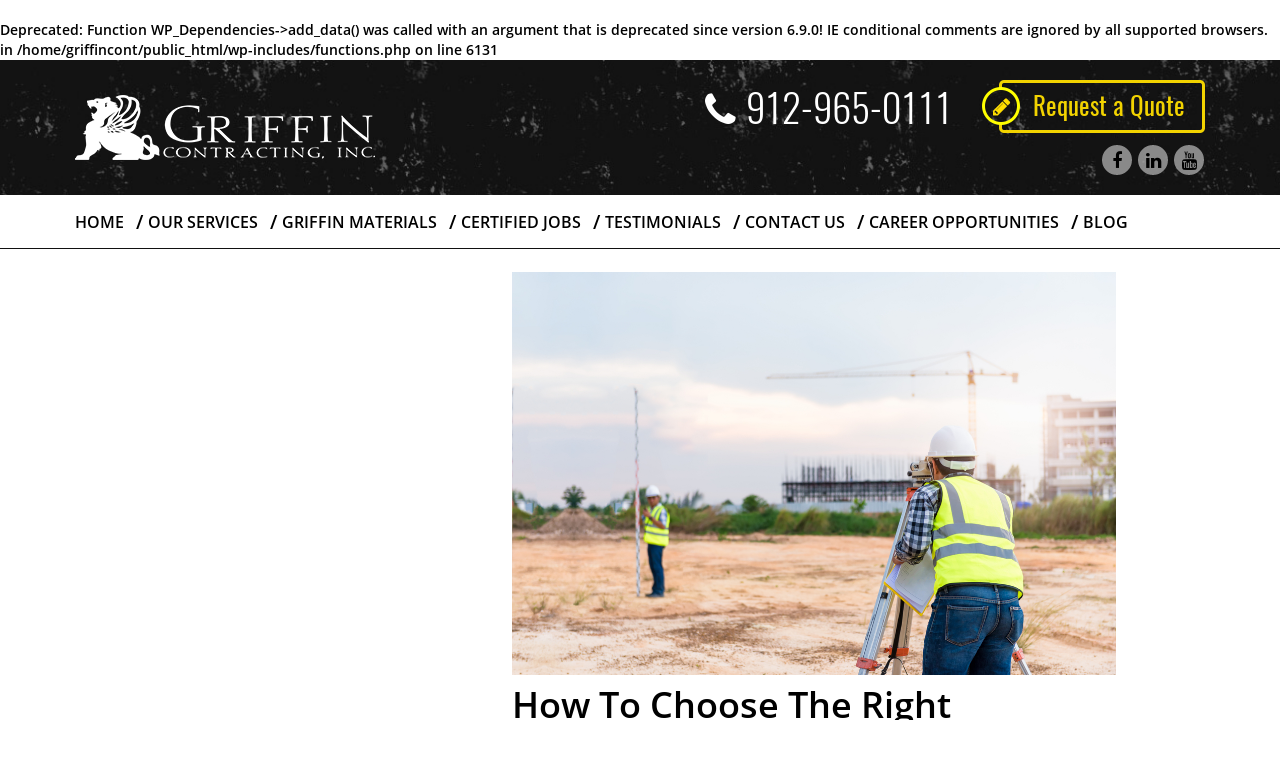

--- FILE ---
content_type: text/html; charset=UTF-8
request_url: http://griffincontracting.com/how-to-choose-the-right-commercial-land-investments/
body_size: 16849
content:
<!DOCTYPE html>
<!--[if IE 7]>
<html class="ie ie7" dir="ltr" lang="en-US" prefix="og: https://ogp.me/ns#">
<![endif]-->
<!--[if IE 8]>
<html class="ie ie8" dir="ltr" lang="en-US" prefix="og: https://ogp.me/ns#">
<![endif]-->
<!--[if !(IE 7) & !(IE 8)]><!-->
<html dir="ltr" lang="en-US" prefix="og: https://ogp.me/ns#">
<!--<![endif]-->
<head>
<meta charset="UTF-8">
<meta name="viewport" content="width=device-width">
<title>
How To Choose The Right Commercial Land Investments</title>
<link rel="profile" href="http://gmpg.org/xfn/11">
<link rel="pingback" href="http://griffincontracting.com/xmlrpc.php">
<!--[if lt IE 9]>
	<script src="http://griffincontracting.com/wp-content/themes/griffincontracting/js/html5.js"></script>
	<![endif]-->
<br />
<b>Deprecated</b>:  Function WP_Dependencies-&gt;add_data() was called with an argument that is <strong>deprecated</strong> since version 6.9.0! IE conditional comments are ignored by all supported browsers. in <b>/home/griffincont/public_html/wp-includes/functions.php</b> on line <b>6131</b><br />

		<!-- All in One SEO 4.9.3 - aioseo.com -->
	<meta name="description" content="Choosing the right investments is a crucial part of building wealth. Ideally, you want to invest in things that are always in high-demand. Choose the right land." />
	<meta name="robots" content="max-snippet:-1, max-image-preview:large, max-video-preview:-1" />
	<meta name="author" content="Griffin Contracting"/>
	<link rel="canonical" href="http://griffincontracting.com/how-to-choose-the-right-commercial-land-investments/" />
	<meta name="generator" content="All in One SEO (AIOSEO) 4.9.3" />
		<meta property="og:locale" content="en_US" />
		<meta property="og:site_name" content="Griffin Contracting, INC. | Griffin Contracting is the Region’s Proven Heavy Construction Contractor" />
		<meta property="og:type" content="article" />
		<meta property="og:title" content="How To Choose The Right Commercial Land Investments" />
		<meta property="og:description" content="Choosing the right investments is a crucial part of building wealth. Ideally, you want to invest in things that are always in high-demand. Choose the right land." />
		<meta property="og:url" content="http://griffincontracting.com/how-to-choose-the-right-commercial-land-investments/" />
		<meta property="article:published_time" content="2021-04-20T20:33:18+00:00" />
		<meta property="article:modified_time" content="2025-10-03T13:28:17+00:00" />
		<meta name="twitter:card" content="summary" />
		<meta name="twitter:title" content="How To Choose The Right Commercial Land Investments" />
		<meta name="twitter:description" content="Choosing the right investments is a crucial part of building wealth. Ideally, you want to invest in things that are always in high-demand. Choose the right land." />
		<script type="application/ld+json" class="aioseo-schema">
			{"@context":"https:\/\/schema.org","@graph":[{"@type":"Article","@id":"http:\/\/griffincontracting.com\/how-to-choose-the-right-commercial-land-investments\/#article","name":"How To Choose The Right Commercial Land Investments","headline":"How To Choose The Right Commercial Land Investments","author":{"@id":"http:\/\/griffincontracting.com\/author\/small-biz-seo\/#author"},"publisher":{"@id":"http:\/\/griffincontracting.com\/#organization"},"image":{"@type":"ImageObject","url":"http:\/\/griffincontracting.com\/wp-content\/uploads\/2021\/04\/How-To-Choose-The-Right-Commercial-Land-Investments.jpg","width":1200,"height":800,"caption":"How To Choose The Right Commercial Land Investments"},"datePublished":"2021-04-20T16:33:18-04:00","dateModified":"2025-10-03T09:28:17-04:00","inLanguage":"en-US","mainEntityOfPage":{"@id":"http:\/\/griffincontracting.com\/how-to-choose-the-right-commercial-land-investments\/#webpage"},"isPartOf":{"@id":"http:\/\/griffincontracting.com\/how-to-choose-the-right-commercial-land-investments\/#webpage"},"articleSection":"Blog"},{"@type":"BreadcrumbList","@id":"http:\/\/griffincontracting.com\/how-to-choose-the-right-commercial-land-investments\/#breadcrumblist","itemListElement":[{"@type":"ListItem","@id":"http:\/\/griffincontracting.com#listItem","position":1,"name":"Home","item":"http:\/\/griffincontracting.com","nextItem":{"@type":"ListItem","@id":"http:\/\/griffincontracting.com\/category\/blog\/#listItem","name":"Blog"}},{"@type":"ListItem","@id":"http:\/\/griffincontracting.com\/category\/blog\/#listItem","position":2,"name":"Blog","item":"http:\/\/griffincontracting.com\/category\/blog\/","nextItem":{"@type":"ListItem","@id":"http:\/\/griffincontracting.com\/how-to-choose-the-right-commercial-land-investments\/#listItem","name":"How To Choose The Right Commercial Land Investments"},"previousItem":{"@type":"ListItem","@id":"http:\/\/griffincontracting.com#listItem","name":"Home"}},{"@type":"ListItem","@id":"http:\/\/griffincontracting.com\/how-to-choose-the-right-commercial-land-investments\/#listItem","position":3,"name":"How To Choose The Right Commercial Land Investments","previousItem":{"@type":"ListItem","@id":"http:\/\/griffincontracting.com\/category\/blog\/#listItem","name":"Blog"}}]},{"@type":"Organization","@id":"http:\/\/griffincontracting.com\/#organization","name":"Griffin Contracting, INC. General and Heavy Civil Contractor","description":"Griffin Contracting is the Region\u2019s Proven Heavy Construction Contractor The Region\u2019s Proven Heavy Construction Contractor.","url":"http:\/\/griffincontracting.com\/","email":"sales@griffincontracting.com","telephone":"+19129650111","foundingDate":"2001-01-01","numberOfEmployees":{"@type":"QuantitativeValue","minValue":70,"maxValue":130},"logo":{"@type":"ImageObject","url":"http:\/\/griffincontracting.com\/wp-content\/uploads\/2019\/05\/GRIFFIN-CONTRACTING-LOGO.png","@id":"http:\/\/griffincontracting.com\/how-to-choose-the-right-commercial-land-investments\/#organizationLogo","width":5302,"height":1147},"image":{"@id":"http:\/\/griffincontracting.com\/how-to-choose-the-right-commercial-land-investments\/#organizationLogo"}},{"@type":"Person","@id":"http:\/\/griffincontracting.com\/author\/small-biz-seo\/#author","url":"http:\/\/griffincontracting.com\/author\/small-biz-seo\/","name":"Griffin Contracting","image":{"@type":"ImageObject","@id":"http:\/\/griffincontracting.com\/how-to-choose-the-right-commercial-land-investments\/#authorImage","url":"https:\/\/secure.gravatar.com\/avatar\/9d8a10aeb42ef9c9bbbdc5c8f81a5d3c7365b53ab3c2e67127b3f10822278955?s=96&d=mm&r=g","width":96,"height":96,"caption":"Griffin Contracting"}},{"@type":"WebPage","@id":"http:\/\/griffincontracting.com\/how-to-choose-the-right-commercial-land-investments\/#webpage","url":"http:\/\/griffincontracting.com\/how-to-choose-the-right-commercial-land-investments\/","name":"How To Choose The Right Commercial Land Investments","description":"Choosing the right investments is a crucial part of building wealth. Ideally, you want to invest in things that are always in high-demand. Choose the right land.","inLanguage":"en-US","isPartOf":{"@id":"http:\/\/griffincontracting.com\/#website"},"breadcrumb":{"@id":"http:\/\/griffincontracting.com\/how-to-choose-the-right-commercial-land-investments\/#breadcrumblist"},"author":{"@id":"http:\/\/griffincontracting.com\/author\/small-biz-seo\/#author"},"creator":{"@id":"http:\/\/griffincontracting.com\/author\/small-biz-seo\/#author"},"image":{"@type":"ImageObject","url":"http:\/\/griffincontracting.com\/wp-content\/uploads\/2021\/04\/How-To-Choose-The-Right-Commercial-Land-Investments.jpg","@id":"http:\/\/griffincontracting.com\/how-to-choose-the-right-commercial-land-investments\/#mainImage","width":1200,"height":800,"caption":"How To Choose The Right Commercial Land Investments"},"primaryImageOfPage":{"@id":"http:\/\/griffincontracting.com\/how-to-choose-the-right-commercial-land-investments\/#mainImage"},"datePublished":"2021-04-20T16:33:18-04:00","dateModified":"2025-10-03T09:28:17-04:00"},{"@type":"WebSite","@id":"http:\/\/griffincontracting.com\/#website","url":"http:\/\/griffincontracting.com\/","name":"Griffin Contracting, INC. Griffin Contracting, INC.","description":"Griffin Contracting is the Region\u2019s Proven Heavy Construction Contractor","inLanguage":"en-US","publisher":{"@id":"http:\/\/griffincontracting.com\/#organization"}}]}
		</script>
		<!-- All in One SEO -->

<link rel='dns-prefetch' href='//maxcdn.bootstrapcdn.com' />
<link rel='dns-prefetch' href='//fonts.googleapis.com' />
<link rel="alternate" type="application/rss+xml" title="Griffin Contracting, INC. &raquo; Feed" href="http://griffincontracting.com/feed/" />
<link rel="alternate" type="application/rss+xml" title="Griffin Contracting, INC. &raquo; Comments Feed" href="http://griffincontracting.com/comments/feed/" />
<link rel="alternate" title="oEmbed (JSON)" type="application/json+oembed" href="http://griffincontracting.com/wp-json/oembed/1.0/embed?url=http%3A%2F%2Fgriffincontracting.com%2Fhow-to-choose-the-right-commercial-land-investments%2F" />
<link rel="alternate" title="oEmbed (XML)" type="text/xml+oembed" href="http://griffincontracting.com/wp-json/oembed/1.0/embed?url=http%3A%2F%2Fgriffincontracting.com%2Fhow-to-choose-the-right-commercial-land-investments%2F&#038;format=xml" />
<style class='custom-scrollbar' type='text/css'>#scrollbar {
max-height: 500px;
overflow-y: auto;
overflow-x: hidden;}</style><style id='wp-img-auto-sizes-contain-inline-css' type='text/css'>
img:is([sizes=auto i],[sizes^="auto," i]){contain-intrinsic-size:3000px 1500px}
/*# sourceURL=wp-img-auto-sizes-contain-inline-css */
</style>
<style id='wp-emoji-styles-inline-css' type='text/css'>

	img.wp-smiley, img.emoji {
		display: inline !important;
		border: none !important;
		box-shadow: none !important;
		height: 1em !important;
		width: 1em !important;
		margin: 0 0.07em !important;
		vertical-align: -0.1em !important;
		background: none !important;
		padding: 0 !important;
	}
/*# sourceURL=wp-emoji-styles-inline-css */
</style>
<link rel='stylesheet' id='wp-block-library-css' href='http://griffincontracting.com/wp-includes/css/dist/block-library/style.min.css?ver=6.9' type='text/css' media='all' />
<style id='wp-block-paragraph-inline-css' type='text/css'>
.is-small-text{font-size:.875em}.is-regular-text{font-size:1em}.is-large-text{font-size:2.25em}.is-larger-text{font-size:3em}.has-drop-cap:not(:focus):first-letter{float:left;font-size:8.4em;font-style:normal;font-weight:100;line-height:.68;margin:.05em .1em 0 0;text-transform:uppercase}body.rtl .has-drop-cap:not(:focus):first-letter{float:none;margin-left:.1em}p.has-drop-cap.has-background{overflow:hidden}:root :where(p.has-background){padding:1.25em 2.375em}:where(p.has-text-color:not(.has-link-color)) a{color:inherit}p.has-text-align-left[style*="writing-mode:vertical-lr"],p.has-text-align-right[style*="writing-mode:vertical-rl"]{rotate:180deg}
/*# sourceURL=http://griffincontracting.com/wp-includes/blocks/paragraph/style.min.css */
</style>
<style id='global-styles-inline-css' type='text/css'>
:root{--wp--preset--aspect-ratio--square: 1;--wp--preset--aspect-ratio--4-3: 4/3;--wp--preset--aspect-ratio--3-4: 3/4;--wp--preset--aspect-ratio--3-2: 3/2;--wp--preset--aspect-ratio--2-3: 2/3;--wp--preset--aspect-ratio--16-9: 16/9;--wp--preset--aspect-ratio--9-16: 9/16;--wp--preset--color--black: #000000;--wp--preset--color--cyan-bluish-gray: #abb8c3;--wp--preset--color--white: #ffffff;--wp--preset--color--pale-pink: #f78da7;--wp--preset--color--vivid-red: #cf2e2e;--wp--preset--color--luminous-vivid-orange: #ff6900;--wp--preset--color--luminous-vivid-amber: #fcb900;--wp--preset--color--light-green-cyan: #7bdcb5;--wp--preset--color--vivid-green-cyan: #00d084;--wp--preset--color--pale-cyan-blue: #8ed1fc;--wp--preset--color--vivid-cyan-blue: #0693e3;--wp--preset--color--vivid-purple: #9b51e0;--wp--preset--gradient--vivid-cyan-blue-to-vivid-purple: linear-gradient(135deg,rgb(6,147,227) 0%,rgb(155,81,224) 100%);--wp--preset--gradient--light-green-cyan-to-vivid-green-cyan: linear-gradient(135deg,rgb(122,220,180) 0%,rgb(0,208,130) 100%);--wp--preset--gradient--luminous-vivid-amber-to-luminous-vivid-orange: linear-gradient(135deg,rgb(252,185,0) 0%,rgb(255,105,0) 100%);--wp--preset--gradient--luminous-vivid-orange-to-vivid-red: linear-gradient(135deg,rgb(255,105,0) 0%,rgb(207,46,46) 100%);--wp--preset--gradient--very-light-gray-to-cyan-bluish-gray: linear-gradient(135deg,rgb(238,238,238) 0%,rgb(169,184,195) 100%);--wp--preset--gradient--cool-to-warm-spectrum: linear-gradient(135deg,rgb(74,234,220) 0%,rgb(151,120,209) 20%,rgb(207,42,186) 40%,rgb(238,44,130) 60%,rgb(251,105,98) 80%,rgb(254,248,76) 100%);--wp--preset--gradient--blush-light-purple: linear-gradient(135deg,rgb(255,206,236) 0%,rgb(152,150,240) 100%);--wp--preset--gradient--blush-bordeaux: linear-gradient(135deg,rgb(254,205,165) 0%,rgb(254,45,45) 50%,rgb(107,0,62) 100%);--wp--preset--gradient--luminous-dusk: linear-gradient(135deg,rgb(255,203,112) 0%,rgb(199,81,192) 50%,rgb(65,88,208) 100%);--wp--preset--gradient--pale-ocean: linear-gradient(135deg,rgb(255,245,203) 0%,rgb(182,227,212) 50%,rgb(51,167,181) 100%);--wp--preset--gradient--electric-grass: linear-gradient(135deg,rgb(202,248,128) 0%,rgb(113,206,126) 100%);--wp--preset--gradient--midnight: linear-gradient(135deg,rgb(2,3,129) 0%,rgb(40,116,252) 100%);--wp--preset--font-size--small: 13px;--wp--preset--font-size--medium: 20px;--wp--preset--font-size--large: 36px;--wp--preset--font-size--x-large: 42px;--wp--preset--spacing--20: 0.44rem;--wp--preset--spacing--30: 0.67rem;--wp--preset--spacing--40: 1rem;--wp--preset--spacing--50: 1.5rem;--wp--preset--spacing--60: 2.25rem;--wp--preset--spacing--70: 3.38rem;--wp--preset--spacing--80: 5.06rem;--wp--preset--shadow--natural: 6px 6px 9px rgba(0, 0, 0, 0.2);--wp--preset--shadow--deep: 12px 12px 50px rgba(0, 0, 0, 0.4);--wp--preset--shadow--sharp: 6px 6px 0px rgba(0, 0, 0, 0.2);--wp--preset--shadow--outlined: 6px 6px 0px -3px rgb(255, 255, 255), 6px 6px rgb(0, 0, 0);--wp--preset--shadow--crisp: 6px 6px 0px rgb(0, 0, 0);}:where(.is-layout-flex){gap: 0.5em;}:where(.is-layout-grid){gap: 0.5em;}body .is-layout-flex{display: flex;}.is-layout-flex{flex-wrap: wrap;align-items: center;}.is-layout-flex > :is(*, div){margin: 0;}body .is-layout-grid{display: grid;}.is-layout-grid > :is(*, div){margin: 0;}:where(.wp-block-columns.is-layout-flex){gap: 2em;}:where(.wp-block-columns.is-layout-grid){gap: 2em;}:where(.wp-block-post-template.is-layout-flex){gap: 1.25em;}:where(.wp-block-post-template.is-layout-grid){gap: 1.25em;}.has-black-color{color: var(--wp--preset--color--black) !important;}.has-cyan-bluish-gray-color{color: var(--wp--preset--color--cyan-bluish-gray) !important;}.has-white-color{color: var(--wp--preset--color--white) !important;}.has-pale-pink-color{color: var(--wp--preset--color--pale-pink) !important;}.has-vivid-red-color{color: var(--wp--preset--color--vivid-red) !important;}.has-luminous-vivid-orange-color{color: var(--wp--preset--color--luminous-vivid-orange) !important;}.has-luminous-vivid-amber-color{color: var(--wp--preset--color--luminous-vivid-amber) !important;}.has-light-green-cyan-color{color: var(--wp--preset--color--light-green-cyan) !important;}.has-vivid-green-cyan-color{color: var(--wp--preset--color--vivid-green-cyan) !important;}.has-pale-cyan-blue-color{color: var(--wp--preset--color--pale-cyan-blue) !important;}.has-vivid-cyan-blue-color{color: var(--wp--preset--color--vivid-cyan-blue) !important;}.has-vivid-purple-color{color: var(--wp--preset--color--vivid-purple) !important;}.has-black-background-color{background-color: var(--wp--preset--color--black) !important;}.has-cyan-bluish-gray-background-color{background-color: var(--wp--preset--color--cyan-bluish-gray) !important;}.has-white-background-color{background-color: var(--wp--preset--color--white) !important;}.has-pale-pink-background-color{background-color: var(--wp--preset--color--pale-pink) !important;}.has-vivid-red-background-color{background-color: var(--wp--preset--color--vivid-red) !important;}.has-luminous-vivid-orange-background-color{background-color: var(--wp--preset--color--luminous-vivid-orange) !important;}.has-luminous-vivid-amber-background-color{background-color: var(--wp--preset--color--luminous-vivid-amber) !important;}.has-light-green-cyan-background-color{background-color: var(--wp--preset--color--light-green-cyan) !important;}.has-vivid-green-cyan-background-color{background-color: var(--wp--preset--color--vivid-green-cyan) !important;}.has-pale-cyan-blue-background-color{background-color: var(--wp--preset--color--pale-cyan-blue) !important;}.has-vivid-cyan-blue-background-color{background-color: var(--wp--preset--color--vivid-cyan-blue) !important;}.has-vivid-purple-background-color{background-color: var(--wp--preset--color--vivid-purple) !important;}.has-black-border-color{border-color: var(--wp--preset--color--black) !important;}.has-cyan-bluish-gray-border-color{border-color: var(--wp--preset--color--cyan-bluish-gray) !important;}.has-white-border-color{border-color: var(--wp--preset--color--white) !important;}.has-pale-pink-border-color{border-color: var(--wp--preset--color--pale-pink) !important;}.has-vivid-red-border-color{border-color: var(--wp--preset--color--vivid-red) !important;}.has-luminous-vivid-orange-border-color{border-color: var(--wp--preset--color--luminous-vivid-orange) !important;}.has-luminous-vivid-amber-border-color{border-color: var(--wp--preset--color--luminous-vivid-amber) !important;}.has-light-green-cyan-border-color{border-color: var(--wp--preset--color--light-green-cyan) !important;}.has-vivid-green-cyan-border-color{border-color: var(--wp--preset--color--vivid-green-cyan) !important;}.has-pale-cyan-blue-border-color{border-color: var(--wp--preset--color--pale-cyan-blue) !important;}.has-vivid-cyan-blue-border-color{border-color: var(--wp--preset--color--vivid-cyan-blue) !important;}.has-vivid-purple-border-color{border-color: var(--wp--preset--color--vivid-purple) !important;}.has-vivid-cyan-blue-to-vivid-purple-gradient-background{background: var(--wp--preset--gradient--vivid-cyan-blue-to-vivid-purple) !important;}.has-light-green-cyan-to-vivid-green-cyan-gradient-background{background: var(--wp--preset--gradient--light-green-cyan-to-vivid-green-cyan) !important;}.has-luminous-vivid-amber-to-luminous-vivid-orange-gradient-background{background: var(--wp--preset--gradient--luminous-vivid-amber-to-luminous-vivid-orange) !important;}.has-luminous-vivid-orange-to-vivid-red-gradient-background{background: var(--wp--preset--gradient--luminous-vivid-orange-to-vivid-red) !important;}.has-very-light-gray-to-cyan-bluish-gray-gradient-background{background: var(--wp--preset--gradient--very-light-gray-to-cyan-bluish-gray) !important;}.has-cool-to-warm-spectrum-gradient-background{background: var(--wp--preset--gradient--cool-to-warm-spectrum) !important;}.has-blush-light-purple-gradient-background{background: var(--wp--preset--gradient--blush-light-purple) !important;}.has-blush-bordeaux-gradient-background{background: var(--wp--preset--gradient--blush-bordeaux) !important;}.has-luminous-dusk-gradient-background{background: var(--wp--preset--gradient--luminous-dusk) !important;}.has-pale-ocean-gradient-background{background: var(--wp--preset--gradient--pale-ocean) !important;}.has-electric-grass-gradient-background{background: var(--wp--preset--gradient--electric-grass) !important;}.has-midnight-gradient-background{background: var(--wp--preset--gradient--midnight) !important;}.has-small-font-size{font-size: var(--wp--preset--font-size--small) !important;}.has-medium-font-size{font-size: var(--wp--preset--font-size--medium) !important;}.has-large-font-size{font-size: var(--wp--preset--font-size--large) !important;}.has-x-large-font-size{font-size: var(--wp--preset--font-size--x-large) !important;}
/*# sourceURL=global-styles-inline-css */
</style>

<style id='classic-theme-styles-inline-css' type='text/css'>
/*! This file is auto-generated */
.wp-block-button__link{color:#fff;background-color:#32373c;border-radius:9999px;box-shadow:none;text-decoration:none;padding:calc(.667em + 2px) calc(1.333em + 2px);font-size:1.125em}.wp-block-file__button{background:#32373c;color:#fff;text-decoration:none}
/*# sourceURL=/wp-includes/css/classic-themes.min.css */
</style>
<link rel='stylesheet' id='contact-form-7-css' href='http://griffincontracting.com/wp-content/plugins/contact-form-7/includes/css/styles.css?ver=6.1.4' type='text/css' media='all' />
<style id='responsive-menu-inline-css' type='text/css'>
/** This file is major component of this plugin so please don't try to edit here. */
#rmp_menu_trigger-1288 {
  width: 55px;
  height: 55px;
  position: fixed;
  top: 15px;
  border-radius: 5px;
  display: none;
  text-decoration: none;
  right: 5%;
  background: #000000;
  transition: transform 0.5s, background-color 0.5s;
}
#rmp_menu_trigger-1288:hover, #rmp_menu_trigger-1288:focus {
  background: #000000;
  text-decoration: unset;
}
#rmp_menu_trigger-1288.is-active {
  background: #000000;
}
#rmp_menu_trigger-1288 .rmp-trigger-box {
  width: 25px;
  color: #ffffff;
}
#rmp_menu_trigger-1288 .rmp-trigger-icon-active, #rmp_menu_trigger-1288 .rmp-trigger-text-open {
  display: none;
}
#rmp_menu_trigger-1288.is-active .rmp-trigger-icon-active, #rmp_menu_trigger-1288.is-active .rmp-trigger-text-open {
  display: inline;
}
#rmp_menu_trigger-1288.is-active .rmp-trigger-icon-inactive, #rmp_menu_trigger-1288.is-active .rmp-trigger-text {
  display: none;
}
#rmp_menu_trigger-1288 .rmp-trigger-label {
  color: #ffffff;
  pointer-events: none;
  line-height: 13px;
  font-family: inherit;
  font-size: 14px;
  display: inline;
  text-transform: inherit;
}
#rmp_menu_trigger-1288 .rmp-trigger-label.rmp-trigger-label-top {
  display: block;
  margin-bottom: 12px;
}
#rmp_menu_trigger-1288 .rmp-trigger-label.rmp-trigger-label-bottom {
  display: block;
  margin-top: 12px;
}
#rmp_menu_trigger-1288 .responsive-menu-pro-inner {
  display: block;
}
#rmp_menu_trigger-1288 .rmp-trigger-icon-inactive .rmp-font-icon {
  color: #ffffff;
}
#rmp_menu_trigger-1288 .responsive-menu-pro-inner, #rmp_menu_trigger-1288 .responsive-menu-pro-inner::before, #rmp_menu_trigger-1288 .responsive-menu-pro-inner::after {
  width: 25px;
  height: 3px;
  background-color: #ffffff;
  border-radius: 4px;
  position: absolute;
}
#rmp_menu_trigger-1288 .rmp-trigger-icon-active .rmp-font-icon {
  color: #ffffff;
}
#rmp_menu_trigger-1288.is-active .responsive-menu-pro-inner, #rmp_menu_trigger-1288.is-active .responsive-menu-pro-inner::before, #rmp_menu_trigger-1288.is-active .responsive-menu-pro-inner::after {
  background-color: #ffffff;
}
#rmp_menu_trigger-1288:hover .rmp-trigger-icon-inactive .rmp-font-icon {
  color: #ffffff;
}
#rmp_menu_trigger-1288:not(.is-active):hover .responsive-menu-pro-inner, #rmp_menu_trigger-1288:not(.is-active):hover .responsive-menu-pro-inner::before, #rmp_menu_trigger-1288:not(.is-active):hover .responsive-menu-pro-inner::after {
  background-color: #ffffff;
}
#rmp_menu_trigger-1288 .responsive-menu-pro-inner::before {
  top: 10px;
}
#rmp_menu_trigger-1288 .responsive-menu-pro-inner::after {
  bottom: 10px;
}
#rmp_menu_trigger-1288.is-active .responsive-menu-pro-inner::after {
  bottom: 0;
}
/* Hamburger menu styling */
@media screen and (max-width: 1199px) {
  /** Menu Title Style */
  /** Menu Additional Content Style */
  #rmp_menu_trigger-1288 {
    display: block;
  }
  #rmp-container-1288 {
    position: fixed;
    top: 0;
    margin: 0;
    transition: transform 0.5s;
    overflow: auto;
    display: block;
    width: 75%;
    background-color: #212121;
    background-image: url("");
    height: 100%;
    left: 0;
    padding-top: 0px;
    padding-left: 0px;
    padding-bottom: 0px;
    padding-right: 0px;
  }
  #rmp-menu-wrap-1288 {
    padding-top: 0px;
    padding-left: 0px;
    padding-bottom: 0px;
    padding-right: 0px;
    background-color: #212121;
  }
  #rmp-menu-wrap-1288 .rmp-menu, #rmp-menu-wrap-1288 .rmp-submenu {
    width: 100%;
    box-sizing: border-box;
    margin: 0;
    padding: 0;
  }
  #rmp-menu-wrap-1288 .rmp-submenu-depth-1 .rmp-menu-item-link {
    padding-left: 10%;
  }
  #rmp-menu-wrap-1288 .rmp-submenu-depth-2 .rmp-menu-item-link {
    padding-left: 15%;
  }
  #rmp-menu-wrap-1288 .rmp-submenu-depth-3 .rmp-menu-item-link {
    padding-left: 20%;
  }
  #rmp-menu-wrap-1288 .rmp-submenu-depth-4 .rmp-menu-item-link {
    padding-left: 25%;
  }
  #rmp-menu-wrap-1288 .rmp-submenu.rmp-submenu-open {
    display: block;
  }
  #rmp-menu-wrap-1288 .rmp-menu-item {
    width: 100%;
    list-style: none;
    margin: 0;
  }
  #rmp-menu-wrap-1288 .rmp-menu-item-link {
    height: 40px;
    line-height: 40px;
    font-size: 13px;
    border-bottom: 1px solid #212121;
    font-family: inherit;
    color: #ffffff;
    text-align: left;
    background-color: #212121;
    font-weight: normal;
    letter-spacing: 0px;
    display: block;
    box-sizing: border-box;
    width: 100%;
    text-decoration: none;
    position: relative;
    overflow: hidden;
    transition: background-color 0.5s, border-color 0.5s, 0.5s;
    padding: 0 5%;
    padding-right: 50px;
  }
  #rmp-menu-wrap-1288 .rmp-menu-item-link:after, #rmp-menu-wrap-1288 .rmp-menu-item-link:before {
    display: none;
  }
  #rmp-menu-wrap-1288 .rmp-menu-item-link:hover, #rmp-menu-wrap-1288 .rmp-menu-item-link:focus {
    color: #ffffff;
    border-color: #212121;
    background-color: #3f3f3f;
  }
  #rmp-menu-wrap-1288 .rmp-menu-item-link:focus {
    outline: none;
    border-color: unset;
    box-shadow: unset;
  }
  #rmp-menu-wrap-1288 .rmp-menu-item-link .rmp-font-icon {
    height: 40px;
    line-height: 40px;
    margin-right: 10px;
    font-size: 13px;
  }
  #rmp-menu-wrap-1288 .rmp-menu-current-item .rmp-menu-item-link {
    color: #ffffff;
    border-color: #212121;
    background-color: #212121;
  }
  #rmp-menu-wrap-1288 .rmp-menu-current-item .rmp-menu-item-link:hover, #rmp-menu-wrap-1288 .rmp-menu-current-item .rmp-menu-item-link:focus {
    color: #ffffff;
    border-color: #3f3f3f;
    background-color: #3f3f3f;
  }
  #rmp-menu-wrap-1288 .rmp-menu-subarrow {
    position: absolute;
    top: 0;
    bottom: 0;
    text-align: center;
    overflow: hidden;
    background-size: cover;
    overflow: hidden;
    right: 0;
    border-left-style: solid;
    border-left-color: #212121;
    border-left-width: 1px;
    height: 40px;
    width: 40px;
    color: #ffffff;
    background-color: #212121;
  }
  #rmp-menu-wrap-1288 .rmp-menu-subarrow svg {
    fill: #ffffff;
  }
  #rmp-menu-wrap-1288 .rmp-menu-subarrow:hover {
    color: #ffffff;
    border-color: #3f3f3f;
    background-color: #3f3f3f;
  }
  #rmp-menu-wrap-1288 .rmp-menu-subarrow:hover svg {
    fill: #ffffff;
  }
  #rmp-menu-wrap-1288 .rmp-menu-subarrow .rmp-font-icon {
    margin-right: unset;
  }
  #rmp-menu-wrap-1288 .rmp-menu-subarrow * {
    vertical-align: middle;
    line-height: 40px;
  }
  #rmp-menu-wrap-1288 .rmp-menu-subarrow-active {
    display: block;
    background-size: cover;
    color: #ffffff;
    border-color: #212121;
    background-color: #212121;
  }
  #rmp-menu-wrap-1288 .rmp-menu-subarrow-active svg {
    fill: #ffffff;
  }
  #rmp-menu-wrap-1288 .rmp-menu-subarrow-active:hover {
    color: #ffffff;
    border-color: #3f3f3f;
    background-color: #3f3f3f;
  }
  #rmp-menu-wrap-1288 .rmp-menu-subarrow-active:hover svg {
    fill: #ffffff;
  }
  #rmp-menu-wrap-1288 .rmp-submenu {
    display: none;
  }
  #rmp-menu-wrap-1288 .rmp-submenu .rmp-menu-item-link {
    height: 40px;
    line-height: 40px;
    letter-spacing: 0px;
    font-size: 13px;
    border-bottom: 1px solid #212121;
    font-family: inherit;
    font-weight: normal;
    color: #ffffff;
    text-align: left;
    background-color: #212121;
  }
  #rmp-menu-wrap-1288 .rmp-submenu .rmp-menu-item-link:hover, #rmp-menu-wrap-1288 .rmp-submenu .rmp-menu-item-link:focus {
    color: #ffffff;
    border-color: #212121;
    background-color: #3f3f3f;
  }
  #rmp-menu-wrap-1288 .rmp-submenu .rmp-menu-current-item .rmp-menu-item-link {
    color: #ffffff;
    border-color: #212121;
    background-color: #212121;
  }
  #rmp-menu-wrap-1288 .rmp-submenu .rmp-menu-current-item .rmp-menu-item-link:hover, #rmp-menu-wrap-1288 .rmp-submenu .rmp-menu-current-item .rmp-menu-item-link:focus {
    color: #ffffff;
    border-color: #3f3f3f;
    background-color: #3f3f3f;
  }
  #rmp-menu-wrap-1288 .rmp-submenu .rmp-menu-subarrow {
    right: 0;
    border-right: unset;
    border-left-style: solid;
    border-left-color: #212121;
    border-left-width: 1px;
    height: 40px;
    line-height: 40px;
    width: 40px;
    color: #ffffff;
    background-color: #212121;
  }
  #rmp-menu-wrap-1288 .rmp-submenu .rmp-menu-subarrow:hover {
    color: #ffffff;
    border-color: #3f3f3f;
    background-color: #3f3f3f;
  }
  #rmp-menu-wrap-1288 .rmp-submenu .rmp-menu-subarrow-active {
    color: #ffffff;
    border-color: #212121;
    background-color: #212121;
  }
  #rmp-menu-wrap-1288 .rmp-submenu .rmp-menu-subarrow-active:hover {
    color: #ffffff;
    border-color: #3f3f3f;
    background-color: #3f3f3f;
  }
  #rmp-menu-wrap-1288 .rmp-menu-item-description {
    margin: 0;
    padding: 5px 5%;
    opacity: 0.8;
    color: #ffffff;
  }
  #rmp-search-box-1288 {
    display: block;
    padding-top: 0px;
    padding-left: 5%;
    padding-bottom: 0px;
    padding-right: 5%;
  }
  #rmp-search-box-1288 .rmp-search-form {
    margin: 0;
  }
  #rmp-search-box-1288 .rmp-search-box {
    background: #ffffff;
    border: 1px solid #dadada;
    color: #333333;
    width: 100%;
    padding: 0 5%;
    border-radius: 30px;
    height: 45px;
    -webkit-appearance: none;
  }
  #rmp-search-box-1288 .rmp-search-box::placeholder {
    color: #c7c7cd;
  }
  #rmp-search-box-1288 .rmp-search-box:focus {
    background-color: #ffffff;
    outline: 2px solid #dadada;
    color: #333333;
  }
  #rmp-menu-title-1288 {
    background-color: #212121;
    color: #ffffff;
    text-align: left;
    font-size: 13px;
    padding-top: 10%;
    padding-left: 5%;
    padding-bottom: 0%;
    padding-right: 5%;
    font-weight: 400;
    transition: background-color 0.5s, border-color 0.5s, color 0.5s;
  }
  #rmp-menu-title-1288:hover {
    background-color: #212121;
    color: #ffffff;
  }
  #rmp-menu-title-1288 > .rmp-menu-title-link {
    color: #ffffff;
    width: 100%;
    background-color: unset;
    text-decoration: none;
  }
  #rmp-menu-title-1288 > .rmp-menu-title-link:hover {
    color: #ffffff;
  }
  #rmp-menu-title-1288 .rmp-font-icon {
    font-size: 13px;
  }
  #rmp-menu-additional-content-1288 {
    padding-top: 0px;
    padding-left: 5%;
    padding-bottom: 0px;
    padding-right: 5%;
    color: #ffffff;
    text-align: center;
    font-size: 16px;
  }
}
/**
This file contents common styling of menus.
*/
.rmp-container {
  display: none;
  visibility: visible;
  padding: 0px 0px 0px 0px;
  z-index: 99998;
  transition: all 0.3s;
  /** Scrolling bar in menu setting box **/
}
.rmp-container.rmp-fade-top, .rmp-container.rmp-fade-left, .rmp-container.rmp-fade-right, .rmp-container.rmp-fade-bottom {
  display: none;
}
.rmp-container.rmp-slide-left, .rmp-container.rmp-push-left {
  transform: translateX(-100%);
  -ms-transform: translateX(-100%);
  -webkit-transform: translateX(-100%);
  -moz-transform: translateX(-100%);
}
.rmp-container.rmp-slide-left.rmp-menu-open, .rmp-container.rmp-push-left.rmp-menu-open {
  transform: translateX(0);
  -ms-transform: translateX(0);
  -webkit-transform: translateX(0);
  -moz-transform: translateX(0);
}
.rmp-container.rmp-slide-right, .rmp-container.rmp-push-right {
  transform: translateX(100%);
  -ms-transform: translateX(100%);
  -webkit-transform: translateX(100%);
  -moz-transform: translateX(100%);
}
.rmp-container.rmp-slide-right.rmp-menu-open, .rmp-container.rmp-push-right.rmp-menu-open {
  transform: translateX(0);
  -ms-transform: translateX(0);
  -webkit-transform: translateX(0);
  -moz-transform: translateX(0);
}
.rmp-container.rmp-slide-top, .rmp-container.rmp-push-top {
  transform: translateY(-100%);
  -ms-transform: translateY(-100%);
  -webkit-transform: translateY(-100%);
  -moz-transform: translateY(-100%);
}
.rmp-container.rmp-slide-top.rmp-menu-open, .rmp-container.rmp-push-top.rmp-menu-open {
  transform: translateY(0);
  -ms-transform: translateY(0);
  -webkit-transform: translateY(0);
  -moz-transform: translateY(0);
}
.rmp-container.rmp-slide-bottom, .rmp-container.rmp-push-bottom {
  transform: translateY(100%);
  -ms-transform: translateY(100%);
  -webkit-transform: translateY(100%);
  -moz-transform: translateY(100%);
}
.rmp-container.rmp-slide-bottom.rmp-menu-open, .rmp-container.rmp-push-bottom.rmp-menu-open {
  transform: translateX(0);
  -ms-transform: translateX(0);
  -webkit-transform: translateX(0);
  -moz-transform: translateX(0);
}
.rmp-container::-webkit-scrollbar {
  width: 0px;
}
.rmp-container ::-webkit-scrollbar-track {
  box-shadow: inset 0 0 5px transparent;
}
.rmp-container ::-webkit-scrollbar-thumb {
  background: transparent;
}
.rmp-container ::-webkit-scrollbar-thumb:hover {
  background: transparent;
}
.rmp-container .rmp-menu-wrap .rmp-menu {
  transition: none;
  border-radius: 0;
  box-shadow: none;
  background: none;
  border: 0;
  bottom: auto;
  box-sizing: border-box;
  clip: auto;
  color: #666;
  display: block;
  float: none;
  font-family: inherit;
  font-size: 14px;
  height: auto;
  left: auto;
  line-height: 1.7;
  list-style-type: none;
  margin: 0;
  min-height: auto;
  max-height: none;
  opacity: 1;
  outline: none;
  overflow: visible;
  padding: 0;
  position: relative;
  pointer-events: auto;
  right: auto;
  text-align: left;
  text-decoration: none;
  text-indent: 0;
  text-transform: none;
  transform: none;
  top: auto;
  visibility: inherit;
  width: auto;
  word-wrap: break-word;
  white-space: normal;
}
.rmp-container .rmp-menu-additional-content {
  display: block;
  word-break: break-word;
}
.rmp-container .rmp-menu-title {
  display: flex;
  flex-direction: column;
}
.rmp-container .rmp-menu-title .rmp-menu-title-image {
  max-width: 100%;
  margin-bottom: 15px;
  display: block;
  margin: auto;
  margin-bottom: 15px;
}
button.rmp_menu_trigger {
  z-index: 999999;
  overflow: hidden;
  outline: none;
  border: 0;
  display: none;
  margin: 0;
  transition: transform 0.5s, background-color 0.5s;
  padding: 0;
}
button.rmp_menu_trigger .responsive-menu-pro-inner::before, button.rmp_menu_trigger .responsive-menu-pro-inner::after {
  content: "";
  display: block;
}
button.rmp_menu_trigger .responsive-menu-pro-inner::before {
  top: 10px;
}
button.rmp_menu_trigger .responsive-menu-pro-inner::after {
  bottom: 10px;
}
button.rmp_menu_trigger .rmp-trigger-box {
  width: 40px;
  display: inline-block;
  position: relative;
  pointer-events: none;
  vertical-align: super;
}
/*  Menu Trigger Boring Animation */
.rmp-menu-trigger-boring .responsive-menu-pro-inner {
  transition-property: none;
}
.rmp-menu-trigger-boring .responsive-menu-pro-inner::after, .rmp-menu-trigger-boring .responsive-menu-pro-inner::before {
  transition-property: none;
}
.rmp-menu-trigger-boring.is-active .responsive-menu-pro-inner {
  transform: rotate(45deg);
}
.rmp-menu-trigger-boring.is-active .responsive-menu-pro-inner:before {
  top: 0;
  opacity: 0;
}
.rmp-menu-trigger-boring.is-active .responsive-menu-pro-inner:after {
  bottom: 0;
  transform: rotate(-90deg);
}

/*# sourceURL=responsive-menu-inline-css */
</style>
<link rel='stylesheet' id='dashicons-css' href='http://griffincontracting.com/wp-includes/css/dashicons.min.css?ver=6.9' type='text/css' media='all' />
<link rel='stylesheet' id='wp-job-manager-job-listings-css' href='http://griffincontracting.com/wp-content/plugins/wp-job-manager/assets/dist/css/job-listings.css?ver=598383a28ac5f9f156e4' type='text/css' media='all' />
<link rel='stylesheet' id='zijindeed-style-css' href='http://griffincontracting.com/wp-content/plugins/zij-indeed-jobs/includes/style.css?ver=6.9' type='text/css' media='all' />
<link rel='stylesheet' id='zijindeed-font-awesome-css' href='//maxcdn.bootstrapcdn.com/font-awesome/4.3.0/css/font-awesome.min.css?ver=6.9' type='text/css' media='all' />
<link rel='stylesheet' id='cff-css' href='http://griffincontracting.com/wp-content/plugins/custom-facebook-feed/assets/css/cff-style.min.css?ver=4.3.4' type='text/css' media='all' />
<link rel='stylesheet' id='sb-font-awesome-css' href='https://maxcdn.bootstrapcdn.com/font-awesome/4.7.0/css/font-awesome.min.css?ver=6.9' type='text/css' media='all' />
<link rel='stylesheet' id='malihu-custom-scrollbar-css-css' href='http://griffincontracting.com/wp-content/plugins/custom-scrollbar/asset/malihu-custom-scrollbar-plugin/jquery.mCustomScrollbar.css?ver=6.9' type='text/css' media='all' />
<link rel='stylesheet' id='twentythirteen-fonts-css' href='https://fonts.googleapis.com/css?family=Source+Sans+Pro%3A300%2C400%2C700%2C300italic%2C400italic%2C700italic%7CBitter%3A400%2C700&#038;subset=latin%2Clatin-ext' type='text/css' media='all' />
<link rel='stylesheet' id='genericons-css' href='http://griffincontracting.com/wp-content/themes/griffincontracting/genericons/genericons.css?ver=3.03' type='text/css' media='all' />
<link rel='stylesheet' id='twentythirteen-style-css' href='http://griffincontracting.com/wp-content/themes/griffincontracting/style.css?ver=2013-07-18' type='text/css' media='all' />
<link rel='stylesheet' id='bootstrap_css-css' href='http://griffincontracting.com/wp-content/themes/griffincontracting/css/bootstrap.min.css?ver=6.9' type='text/css' media='all' />
<link rel='stylesheet' id='font_css-css' href='http://griffincontracting.com/wp-content/themes/griffincontracting/css/fonts.css?ver=6.9' type='text/css' media='all' />
<link rel='stylesheet' id='fontawesome_css-css' href='http://griffincontracting.com/wp-content/themes/griffincontracting/css/font-awesome.min.css?ver=6.9' type='text/css' media='all' />
<link rel='stylesheet' id='main_css-css' href='http://griffincontracting.com/wp-content/themes/griffincontracting/css/style.css?ver=6.9' type='text/css' media='all' />
<script type="text/javascript" src="http://griffincontracting.com/wp-includes/js/jquery/jquery.min.js?ver=3.7.1" id="jquery-core-js"></script>
<script type="text/javascript" src="http://griffincontracting.com/wp-includes/js/jquery/jquery-migrate.min.js?ver=3.4.1" id="jquery-migrate-js"></script>
<script type="text/javascript" id="rmp_menu_scripts-js-extra">
/* <![CDATA[ */
var rmp_menu = {"ajaxURL":"http://griffincontracting.com/wp-admin/admin-ajax.php","wp_nonce":"d1bda1499d","menu":[{"menu_theme":null,"theme_type":"default","theme_location_menu":"","submenu_submenu_arrow_width":"40","submenu_submenu_arrow_width_unit":"px","submenu_submenu_arrow_height":"40","submenu_submenu_arrow_height_unit":"px","submenu_arrow_position":"right","submenu_sub_arrow_background_colour":"#212121","submenu_sub_arrow_background_hover_colour":"#3f3f3f","submenu_sub_arrow_background_colour_active":"#212121","submenu_sub_arrow_background_hover_colour_active":"#3f3f3f","submenu_sub_arrow_border_width":"1","submenu_sub_arrow_border_width_unit":"px","submenu_sub_arrow_border_colour":"#212121","submenu_sub_arrow_border_hover_colour":"#3f3f3f","submenu_sub_arrow_border_colour_active":"#212121","submenu_sub_arrow_border_hover_colour_active":"#3f3f3f","submenu_sub_arrow_shape_colour":"#ffffff","submenu_sub_arrow_shape_hover_colour":"#ffffff","submenu_sub_arrow_shape_colour_active":"#ffffff","submenu_sub_arrow_shape_hover_colour_active":"#ffffff","use_header_bar":"off","header_bar_items_order":"{\"logo\":\"on\",\"title\":\"on\",\"search\":\"on\",\"html content\":\"on\"}","header_bar_title":"","header_bar_html_content":"","header_bar_logo":"","header_bar_logo_link":"","header_bar_logo_width":"","header_bar_logo_width_unit":"%","header_bar_logo_height":"","header_bar_logo_height_unit":"%","header_bar_height":"80","header_bar_height_unit":"px","header_bar_padding":{"top":"0px","right":"5%","bottom":"0px","left":"5%"},"header_bar_font":"","header_bar_font_size":"14","header_bar_font_size_unit":"px","header_bar_text_color":"#ffffff","header_bar_background_color":"#ffffff","header_bar_breakpoint":"800","header_bar_position_type":"fixed","header_bar_adjust_page":null,"header_bar_scroll_enable":"off","header_bar_scroll_background_color":"#36bdf6","mobile_breakpoint":"600","tablet_breakpoint":"1199","transition_speed":"0.5","sub_menu_speed":"0.2","show_menu_on_page_load":"","menu_disable_scrolling":"off","menu_overlay":"off","menu_overlay_colour":"rgba(0, 0, 0, 0.7)","desktop_menu_width":"","desktop_menu_width_unit":"%","desktop_menu_positioning":"fixed","desktop_menu_side":"","desktop_menu_to_hide":"","use_current_theme_location":"off","mega_menu":{"225":"off","227":"off","229":"off","228":"off","226":"off"},"desktop_submenu_open_animation":"","desktop_submenu_open_animation_speed":"0ms","desktop_submenu_open_on_click":"","desktop_menu_hide_and_show":"","menu_name":"Default Menu","menu_to_use":"griffin-main-menu","different_menu_for_mobile":"off","menu_to_use_in_mobile":"main-menu","use_mobile_menu":"on","use_tablet_menu":"on","use_desktop_menu":"","menu_display_on":"shortcode","menu_to_hide":"","submenu_descriptions_on":"","custom_walker":"","menu_background_colour":"#212121","menu_depth":"5","smooth_scroll_on":"off","smooth_scroll_speed":"500","menu_font_icons":[],"menu_links_height":"40","menu_links_height_unit":"px","menu_links_line_height":"40","menu_links_line_height_unit":"px","menu_depth_0":"5","menu_depth_0_unit":"%","menu_font_size":"13","menu_font_size_unit":"px","menu_font":"","menu_font_weight":"normal","menu_text_alignment":"left","menu_text_letter_spacing":"","menu_word_wrap":"off","menu_link_colour":"#ffffff","menu_link_hover_colour":"#ffffff","menu_current_link_colour":"#ffffff","menu_current_link_hover_colour":"#ffffff","menu_item_background_colour":"#212121","menu_item_background_hover_colour":"#3f3f3f","menu_current_item_background_colour":"#212121","menu_current_item_background_hover_colour":"#3f3f3f","menu_border_width":"1","menu_border_width_unit":"px","menu_item_border_colour":"#212121","menu_item_border_colour_hover":"#212121","menu_current_item_border_colour":"#212121","menu_current_item_border_hover_colour":"#3f3f3f","submenu_links_height":"40","submenu_links_height_unit":"px","submenu_links_line_height":"40","submenu_links_line_height_unit":"px","menu_depth_side":"left","menu_depth_1":"10","menu_depth_1_unit":"%","menu_depth_2":"15","menu_depth_2_unit":"%","menu_depth_3":"20","menu_depth_3_unit":"%","menu_depth_4":"25","menu_depth_4_unit":"%","submenu_item_background_colour":"#212121","submenu_item_background_hover_colour":"#3f3f3f","submenu_current_item_background_colour":"#212121","submenu_current_item_background_hover_colour":"#3f3f3f","submenu_border_width":"1","submenu_border_width_unit":"px","submenu_item_border_colour":"#212121","submenu_item_border_colour_hover":"#212121","submenu_current_item_border_colour":"#212121","submenu_current_item_border_hover_colour":"#3f3f3f","submenu_font_size":"13","submenu_font_size_unit":"px","submenu_font":"","submenu_font_weight":"normal","submenu_text_letter_spacing":"","submenu_text_alignment":"left","submenu_link_colour":"#ffffff","submenu_link_hover_colour":"#ffffff","submenu_current_link_colour":"#ffffff","submenu_current_link_hover_colour":"#ffffff","inactive_arrow_shape":"\u25bc","active_arrow_shape":"\u25b2","inactive_arrow_font_icon":"","active_arrow_font_icon":"","inactive_arrow_image":"","active_arrow_image":"","submenu_arrow_width":"40","submenu_arrow_width_unit":"px","submenu_arrow_height":"40","submenu_arrow_height_unit":"px","arrow_position":"right","menu_sub_arrow_shape_colour":"#ffffff","menu_sub_arrow_shape_hover_colour":"#ffffff","menu_sub_arrow_shape_colour_active":"#ffffff","menu_sub_arrow_shape_hover_colour_active":"#ffffff","menu_sub_arrow_border_width":"1","menu_sub_arrow_border_width_unit":"px","menu_sub_arrow_border_colour":"#212121","menu_sub_arrow_border_hover_colour":"#3f3f3f","menu_sub_arrow_border_colour_active":"#212121","menu_sub_arrow_border_hover_colour_active":"#3f3f3f","menu_sub_arrow_background_colour":"#212121","menu_sub_arrow_background_hover_colour":"#3f3f3f","menu_sub_arrow_background_colour_active":"#212121","menu_sub_arrow_background_hover_colour_active":"#3f3f3f","fade_submenus":"off","fade_submenus_side":"left","fade_submenus_delay":"100","fade_submenus_speed":"500","use_slide_effect":"off","slide_effect_back_to_text":"Back","accordion_animation":"off","auto_expand_all_submenus":"off","auto_expand_current_submenus":"off","menu_item_click_to_trigger_submenu":"off","button_width":"55","button_width_unit":"px","button_height":"55","button_height_unit":"px","button_background_colour":"#000000","button_background_colour_hover":"#000000","button_background_colour_active":"#000000","toggle_button_border_radius":"5","button_transparent_background":"off","button_left_or_right":"right","button_position_type":"fixed","button_distance_from_side":"5","button_distance_from_side_unit":"%","button_top":"15","button_top_unit":"px","button_push_with_animation":"off","button_click_animation":"boring","button_line_margin":"5","button_line_margin_unit":"px","button_line_width":"25","button_line_width_unit":"px","button_line_height":"3","button_line_height_unit":"px","button_line_colour":"#ffffff","button_line_colour_hover":"#ffffff","button_line_colour_active":"#ffffff","button_font_icon":"","button_font_icon_when_clicked":"","button_image":"","button_image_when_clicked":"","button_title":"","button_title_open":"","button_title_position":"left","menu_container_columns":"","button_font":"","button_font_size":"14","button_font_size_unit":"px","button_title_line_height":"13","button_title_line_height_unit":"px","button_text_colour":"#ffffff","button_trigger_type_click":"on","button_trigger_type_hover":"off","button_click_trigger":"#responsive-menu-button","items_order":{"title":"on","menu":"on","search":"on","additional content":"on"},"menu_title":"","menu_title_link":"","menu_title_link_location":"_self","menu_title_image":"","menu_title_font_icon":"","menu_title_section_padding":{"top":"10%","right":"5%","bottom":"0%","left":"5%"},"menu_title_background_colour":"#212121","menu_title_background_hover_colour":"#212121","menu_title_font_size":"13","menu_title_font_size_unit":"px","menu_title_alignment":"left","menu_title_font_weight":"400","menu_title_font_family":"","menu_title_colour":"#ffffff","menu_title_hover_colour":"#ffffff","menu_title_image_width":null,"menu_title_image_width_unit":"%","menu_title_image_height":null,"menu_title_image_height_unit":"px","menu_additional_content":"","menu_additional_section_padding":{"left":"5%","top":"0px","right":"5%","bottom":"0px"},"menu_additional_content_font_size":"16","menu_additional_content_font_size_unit":"px","menu_additional_content_alignment":"center","menu_additional_content_colour":"#ffffff","menu_search_box_text":"Search","menu_search_box_code":"","menu_search_section_padding":{"left":"5%","top":"0px","right":"5%","bottom":"0px"},"menu_search_box_height":"45","menu_search_box_height_unit":"px","menu_search_box_border_radius":"30","menu_search_box_text_colour":"#333333","menu_search_box_background_colour":"#ffffff","menu_search_box_placeholder_colour":"#c7c7cd","menu_search_box_border_colour":"#dadada","menu_section_padding":{"top":"0px","right":"0px","bottom":"0px","left":"0px"},"menu_width":"75","menu_width_unit":"%","menu_maximum_width":"","menu_maximum_width_unit":"px","menu_minimum_width":"","menu_minimum_width_unit":"px","menu_auto_height":"off","menu_container_padding":{"top":"0px","right":"0px","bottom":"0px","left":"0px"},"menu_container_background_colour":"#212121","menu_background_image":"","animation_type":"slide","menu_appear_from":"left","animation_speed":"0.5","page_wrapper":"","menu_close_on_body_click":"off","menu_close_on_scroll":"off","menu_close_on_link_click":"off","enable_touch_gestures":"","breakpoint":"1199","menu_depth_5":"30","menu_depth_5_unit":"%","keyboard_shortcut_close_menu":"27,37","keyboard_shortcut_open_menu":"32,39","button_image_alt":"","button_image_alt_when_clicked":"","button_font_icon_type":"font-awesome","button_font_icon_when_clicked_type":"font-awesome","button_trigger_type":"click","active_arrow_image_alt":"","inactive_arrow_image_alt":"","active_arrow_font_icon_type":"font-awesome","inactive_arrow_font_icon_type":"font-awesome","menu_adjust_for_wp_admin_bar":"off","menu_title_image_alt":"","menu_title_font_icon_type":"font-awesome","minify_scripts":"off","scripts_in_footer":"off","external_files":"off","remove_fontawesome":"","remove_bootstrap":"","shortcode":"on","mobile_only":"off","custom_css":"","desktop_menu_options":"{\"257\":{\"type\":\"standard\",\"width\":\"auto\",\"parent_background_colour\":\"\",\"parent_background_image\":\"\"},\"308\":{\"type\":\"standard\",\"width\":\"auto\",\"parent_background_colour\":\"\",\"parent_background_image\":\"\"},\"87\":{\"width\":\"auto\",\"widgets\":[{\"title\":{\"enabled\":\"true\"}}]},\"86\":{\"width\":\"auto\",\"widgets\":[{\"title\":{\"enabled\":\"true\"}}]},\"85\":{\"width\":\"auto\",\"widgets\":[{\"title\":{\"enabled\":\"true\"}}]},\"69\":{\"width\":\"auto\",\"widgets\":[{\"title\":{\"enabled\":\"true\"}}]},\"84\":{\"width\":\"auto\",\"widgets\":[{\"title\":{\"enabled\":\"true\"}}]},\"83\":{\"width\":\"auto\",\"widgets\":[{\"title\":{\"enabled\":\"true\"}}]},\"22\":{\"type\":\"standard\",\"width\":\"auto\",\"parent_background_colour\":\"\",\"parent_background_image\":\"\"},\"21\":{\"type\":\"standard\",\"width\":\"auto\",\"parent_background_colour\":\"\",\"parent_background_image\":\"\"},\"20\":{\"type\":\"standard\",\"width\":\"auto\",\"parent_background_colour\":\"\",\"parent_background_image\":\"\"},\"19\":{\"type\":\"standard\",\"width\":\"auto\",\"parent_background_colour\":\"\",\"parent_background_image\":\"\"},\"18\":{\"type\":\"standard\",\"width\":\"auto\",\"parent_background_colour\":\"\",\"parent_background_image\":\"\"},\"349\":{\"type\":\"standard\",\"width\":\"auto\",\"parent_background_colour\":\"\",\"parent_background_image\":\"\"}}","single_menu_height":"80","single_menu_height_unit":"px","single_menu_font":"","single_menu_font_size":"14","single_menu_font_size_unit":"px","single_menu_submenu_height":"40","single_menu_submenu_height_unit":"px","single_menu_submenu_font":"","single_menu_submenu_font_size":"12","single_menu_submenu_font_size_unit":"px","single_menu_item_link_colour":"#000000","single_menu_item_link_colour_hover":"#000000","single_menu_item_background_colour":"#ffffff","single_menu_item_background_colour_hover":"#ffffff","single_menu_item_submenu_link_colour":"#000000","single_menu_item_submenu_link_colour_hover":"#000000","single_menu_item_submenu_background_colour":"#ffffff","single_menu_item_submenu_background_colour_hover":"#ffffff","header_bar_logo_alt":"","admin_theme":"light","single_menu_line_height":"80","single_menu_line_height_unit":"px","single_menu_submenu_line_height":"40","single_menu_submenu_line_height_unit":"px","hide_on_mobile":"off","hide_on_desktop":"off","excluded_pages":null,"menu_title_padding":{"left":"5%","top":"0px","right":"5%","bottom":"0px"},"menu_id":1288,"active_toggle_contents":"\u25b2","inactive_toggle_contents":"\u25bc"}]};
//# sourceURL=rmp_menu_scripts-js-extra
/* ]]> */
</script>
<script type="text/javascript" src="http://griffincontracting.com/wp-content/plugins/responsive-menu/v4.0.0/assets/js/rmp-menu.js?ver=4.6.0" id="rmp_menu_scripts-js"></script>
<link rel="https://api.w.org/" href="http://griffincontracting.com/wp-json/" /><link rel="alternate" title="JSON" type="application/json" href="http://griffincontracting.com/wp-json/wp/v2/posts/1220" /><link rel="EditURI" type="application/rsd+xml" title="RSD" href="http://griffincontracting.com/xmlrpc.php?rsd" />
<meta name="generator" content="WordPress 6.9" />
<link rel='shortlink' href='http://griffincontracting.com/?p=1220' />
<!-- start Simple Custom CSS and JS -->
<style type="text/css">
.mobile-menu button#responsive-menu-button {
    position: relative !important;
    background: transparent !important;
    float: right !important;
    width: 30px !important;
    right: 44px !important;
    top: 0px !important;
    height: 35px !important;
}
#responsive-menu-button::after {
    content: "Menu";
    position: absolute;
    top: 32%;
    left: 32px;
    color: #fff;
}</style>
<!-- end Simple Custom CSS and JS -->
	<style type="text/css" id="twentythirteen-header-css">
			.site-header {
			background: url(http://www.griffincontracting.com/wp-content/uploads/2017/04/cropped-post_img.png) no-repeat scroll top;
			background-size: 1600px auto;
		}
		@media (max-width: 767px) {
			.site-header {
				background-size: 768px auto;
			}
		}
		@media (max-width: 359px) {
			.site-header {
				background-size: 360px auto;
			}
		}
			.site-title,
		.site-description {
			position: absolute;
			clip: rect(1px 1px 1px 1px); /* IE7 */
			clip: rect(1px, 1px, 1px, 1px);
		}
		</style>
	<script>
  (function(i,s,o,g,r,a,m){i['GoogleAnalyticsObject']=r;i[r]=i[r]||function(){
  (i[r].q=i[r].q||[]).push(arguments)},i[r].l=1*new Date();a=s.createElement(o),
  m=s.getElementsByTagName(o)[0];a.async=1;a.src=g;m.parentNode.insertBefore(a,m)
  })(window,document,'script','https://www.google-analytics.com/analytics.js','ga');

  ga('create', 'UA-80170467-1', 'auto');
  ga('send', 'pageview');

</script>
</head>

<body class="wp-singular post-template-default single single-post postid-1220 single-format-standard wp-theme-griffincontracting non-logged-in metaslider-plugin griffin-contracting-inc">
<div id="page" class="hfeed site">
<header id="masthead" role="banner">
  <div class="container">
    <div class="row">
      <div class="col-xs-6 col-sm-6 col-md-6 col-lg-6 logo-mbl">
        <div class="brand-logo">        
        <a href="http://griffincontracting.com/">
					<div class="textwidget"><img src="http://griffincontracting.com/wp-content/themes/griffincontracting/images/logo.png" alt="" class="img-responsive"></div>
		        
        </a>        
        </div>
      </div>
      <div class="col-xs-6 col-sm-6 col-md-6 col-lg-6 tel-mbl">
        <div class="tel">        
        			<div class="textwidget"></div>
		        
        <span class="mobl-tel">
        <a href="tel:912-965-0111"><i class="fa fa-phone" aria-hidden="true"></i>912-965-0111</a></span>
        <a href="/request-a-quote" class="request"><img src="http://griffincontracting.com/wp-content/themes/griffincontracting/images/requestQ.png" class="img-responsive"><span alt="" class="req-text">Request a Quote</span></a>
        <div class="mobile-menu">
			  			<button type="button"  aria-controls="rmp-container-1288" aria-label="Menu Trigger" id="rmp_menu_trigger-1288"  class="rmp_menu_trigger rmp-menu-trigger-boring">
								<span class="rmp-trigger-box">
									<span class="responsive-menu-pro-inner"></span>
								</span>
					</button>
						<div id="rmp-container-1288" class="rmp-container rmp-container rmp-slide-left">
							<div id="rmp-menu-title-1288" class="rmp-menu-title">
									<span class="rmp-menu-title-link">
										<span></span>					</span>
							</div>
			<div id="rmp-menu-wrap-1288" class="rmp-menu-wrap"><ul id="rmp-menu-1288" class="rmp-menu" role="menubar" aria-label="Default Menu"><li id="rmp-menu-item-257" class="first menu-item menu-item-type-post_type menu-item-object-page menu-item-home rmp-menu-item rmp-menu-top-level-item" role="none"><a  href="http://griffincontracting.com/"  class="rmp-menu-item-link"  role="menuitem"  >Home</a></li><li id="rmp-menu-item-308" class=" menu-item menu-item-type-custom menu-item-object-custom menu-item-has-children rmp-menu-item rmp-menu-item-has-children rmp-menu-top-level-item" role="none"><a  href="/our-services/site-work/"  class="rmp-menu-item-link"  role="menuitem"  >Our Services<div class="rmp-menu-subarrow">▼</div></a><ul aria-label="Our Services"
            role="menu" data-depth="2"
            class="rmp-submenu rmp-submenu-depth-1"><li id="rmp-menu-item-87" class=" menu-item menu-item-type-post_type menu-item-object-page rmp-menu-item rmp-menu-sub-level-item" role="none"><a  href="http://griffincontracting.com/our-services/site-work/"  class="rmp-menu-item-link"  role="menuitem"  >Site Work</a></li><li id="rmp-menu-item-86" class=" menu-item menu-item-type-post_type menu-item-object-page rmp-menu-item rmp-menu-sub-level-item" role="none"><a  href="http://griffincontracting.com/our-services/utility-work/"  class="rmp-menu-item-link"  role="menuitem"  >Utility Work</a></li><li id="rmp-menu-item-85" class=" menu-item menu-item-type-post_type menu-item-object-page rmp-menu-item rmp-menu-sub-level-item" role="none"><a  href="http://griffincontracting.com/our-services/concrete-work/"  class="rmp-menu-item-link"  role="menuitem"  >Concrete Work</a></li><li id="rmp-menu-item-69" class=" menu-item menu-item-type-post_type menu-item-object-page rmp-menu-item rmp-menu-sub-level-item" role="none"><a  href="http://griffincontracting.com/our-services/asphalt-work/"  class="rmp-menu-item-link"  role="menuitem"  >Asphalt Work</a></li><li id="rmp-menu-item-84" class=" menu-item menu-item-type-post_type menu-item-object-page rmp-menu-item rmp-menu-sub-level-item" role="none"><a  href="http://griffincontracting.com/our-services/foundation-work/"  class="rmp-menu-item-link"  role="menuitem"  >Foundation Work</a></li><li id="rmp-menu-item-83" class=" menu-item menu-item-type-post_type menu-item-object-page rmp-menu-item rmp-menu-sub-level-item" role="none"><a  href="http://griffincontracting.com/material-recycling-work/"  class="rmp-menu-item-link"  role="menuitem"  >Material Recycling</a></li></ul></li><li id="rmp-menu-item-22" class=" menu-item menu-item-type-post_type menu-item-object-page rmp-menu-item rmp-menu-top-level-item" role="none"><a  href="http://griffincontracting.com/affiliated-companies/"  class="rmp-menu-item-link"  role="menuitem"  >Griffin Materials</a></li><li id="rmp-menu-item-21" class=" menu-item menu-item-type-post_type menu-item-object-page rmp-menu-item rmp-menu-top-level-item" role="none"><a  href="http://griffincontracting.com/mbewbedbe-jobs/"  class="rmp-menu-item-link"  role="menuitem"  >Certified Jobs</a></li><li id="rmp-menu-item-20" class=" menu-item menu-item-type-post_type menu-item-object-page rmp-menu-item rmp-menu-top-level-item" role="none"><a  href="http://griffincontracting.com/testimonials/"  class="rmp-menu-item-link"  role="menuitem"  >Testimonials</a></li><li id="rmp-menu-item-19" class=" menu-item menu-item-type-post_type menu-item-object-page rmp-menu-item rmp-menu-top-level-item" role="none"><a  href="http://griffincontracting.com/contact-us/"  class="rmp-menu-item-link"  role="menuitem"  >Contact Us</a></li><li id="rmp-menu-item-1330" class=" menu-item menu-item-type-post_type menu-item-object-page rmp-menu-item rmp-menu-top-level-item" role="none"><a  href="http://griffincontracting.com/career-opportunities/"  class="rmp-menu-item-link"  role="menuitem"  >Career Opportunities</a></li><li id="rmp-menu-item-349" class="last menu-item menu-item-type-post_type menu-item-object-page current_page_parent rmp-menu-item rmp-menu-top-level-item" role="none"><a  href="http://griffincontracting.com/blog/"  class="rmp-menu-item-link"  role="menuitem"  >Blog</a></li></ul></div>			<div id="rmp-search-box-1288" class="rmp-search-box">
					<form action="http://griffincontracting.com/" class="rmp-search-form" role="search">
						<input type="search" name="s" title="Search" placeholder="Search" class="rmp-search-box">
					</form>
				</div>
						<div id="rmp-menu-additional-content-1288" class="rmp-menu-additional-content">
									</div>
						</div>
						  
		  </div>
            <div class="sm-icons clear"><a href="https://www.facebook.com/Griffin-Contracting-Inc-447617365368116/?fref=ts" target="_blank"><i class="fa fa-facebook"></i></a>
            <a href="https://www.linkedin.com/company/griffin-contracting-inc" target="_blank"><i class="fa fa-linkedin"></i></a>
            <a href="https://www.youtube.com/channel/UClDelPxGeOazeZlcJmnoBcg" target="_blank"><i class="fa fa-youtube"></i></a>
            </div>            
        </div>
		 
      </div>

 <!--<div class="ococ1">One Contractor, One Call</div>-->
    </div>
  </div>
  <nav id="site-navigation" class="primary-nav collapse navbar-collapse" role="navigation">
    <div class="container"> <!--<a href="http://griffincontracting.com/" class="home-icon"><i aria-hidden="true" class="fa fa-home"></i></a>-->
      <div class="menu-griffin-main-menu-container"><ul id="primary-menu" class="menu"><li id="menu-item-257" class="first menu-item menu-item-type-post_type menu-item-object-page menu-item-home menu-item-257"><a href="http://griffincontracting.com/">Home</a></li>
<li id="menu-item-308" class="menu-item menu-item-type-custom menu-item-object-custom menu-item-has-children menu-item-308"><a href="/our-services/site-work/">Our Services</a>
<ul class="sub-menu">
	<li id="menu-item-87" class="menu-item menu-item-type-post_type menu-item-object-page menu-item-87"><a href="http://griffincontracting.com/our-services/site-work/">Site Work</a></li>
	<li id="menu-item-86" class="menu-item menu-item-type-post_type menu-item-object-page menu-item-86"><a href="http://griffincontracting.com/our-services/utility-work/">Utility Work</a></li>
	<li id="menu-item-85" class="menu-item menu-item-type-post_type menu-item-object-page menu-item-85"><a href="http://griffincontracting.com/our-services/concrete-work/">Concrete Work</a></li>
	<li id="menu-item-69" class="menu-item menu-item-type-post_type menu-item-object-page menu-item-69"><a href="http://griffincontracting.com/our-services/asphalt-work/">Asphalt Work</a></li>
	<li id="menu-item-84" class="menu-item menu-item-type-post_type menu-item-object-page menu-item-84"><a href="http://griffincontracting.com/our-services/foundation-work/">Foundation Work</a></li>
	<li id="menu-item-83" class="menu-item menu-item-type-post_type menu-item-object-page menu-item-83"><a href="http://griffincontracting.com/material-recycling-work/">Material Recycling</a></li>
</ul>
</li>
<li id="menu-item-22" class="menu-item menu-item-type-post_type menu-item-object-page menu-item-22"><a href="http://griffincontracting.com/affiliated-companies/">Griffin Materials</a></li>
<li id="menu-item-21" class="menu-item menu-item-type-post_type menu-item-object-page menu-item-21"><a href="http://griffincontracting.com/mbewbedbe-jobs/">Certified Jobs</a></li>
<li id="menu-item-20" class="menu-item menu-item-type-post_type menu-item-object-page menu-item-20"><a href="http://griffincontracting.com/testimonials/">Testimonials</a></li>
<li id="menu-item-19" class="menu-item menu-item-type-post_type menu-item-object-page menu-item-19"><a href="http://griffincontracting.com/contact-us/">Contact Us</a></li>
<li id="menu-item-1330" class="menu-item menu-item-type-post_type menu-item-object-page menu-item-1330"><a href="http://griffincontracting.com/career-opportunities/">Career Opportunities</a></li>
<li id="menu-item-349" class="last menu-item menu-item-type-post_type menu-item-object-page current_page_parent menu-item-349"><a href="http://griffincontracting.com/blog/">Blog</a></li>
</ul></div>    </div>
  </nav>
  <!-- #site-navigation --> 
  
</header>
<!-- #masthead -->

<div id="main" class="site-main">

	<div id="primary" class="content-area">
		<div id="content" class="site-content grnblg" role="main">

			<div class="container">

        <div class="row">

          <div class="col-xs-12 col-sm-8 col-md-9 col-lg-9 pages-content">

								
				
<article id="post-1220" class="post-1220 post type-post status-publish format-standard has-post-thumbnail hentry category-blog">
	<header class="entry-header">
				<div class="entry-thumbnail">
			<img width="1200" height="800" src="http://griffincontracting.com/wp-content/uploads/2021/04/How-To-Choose-The-Right-Commercial-Land-Investments.jpg" class="attachment-post-thumbnail size-post-thumbnail wp-post-image" alt="How To Choose The Right Commercial Land Investments" decoding="async" fetchpriority="high" srcset="http://griffincontracting.com/wp-content/uploads/2021/04/How-To-Choose-The-Right-Commercial-Land-Investments.jpg 1200w, http://griffincontracting.com/wp-content/uploads/2021/04/How-To-Choose-The-Right-Commercial-Land-Investments-600x400.jpg 600w" sizes="(max-width: 1200px) 100vw, 1200px" />		</div>
		
				<h1 class="entry-title">How To Choose The Right Commercial Land Investments</h1>
		
		<div class="entry-meta">
			<span class="date"><a href="http://griffincontracting.com/how-to-choose-the-right-commercial-land-investments/" title="Permalink to How To Choose The Right Commercial Land Investments" rel="bookmark"><time class="entry-date" datetime="2021-04-20T16:33:18-04:00">April 20, 2021</time></a></span><span class="categories-links"><a href="http://griffincontracting.com/category/blog/" rel="category tag">Blog</a></span><span class="author vcard"><a class="url fn n" href="http://griffincontracting.com/author/small-biz-seo/" title="View all posts by Griffin Contracting" rel="author">Griffin Contracting</a></span>					</div><!-- .entry-meta -->
	</header><!-- .entry-header -->

		<div class="entry-content">
		<p>Choosing the right investments is a crucial part of building wealth. Ideally, you want to invest in things that are always in high-demand. Undeveloped pieces of commercial land are a great investment that can provide you with a great return. However, you need to be careful when selecting <a href="http://griffincontracting.com/helpful-tips-to-better-understand-site-preparation/">pieces of commercial land</a> to buy. Investing in a piece of land that needs a lot of work can lead to you losing a lot of money.</p>
<p>Making a list of things to look for as you survey potential commercial land investments is a good idea. With this list, you can make sure all of your bases are covered before making this important decision. Below are some factors to consider before buying a piece of commercial land.</p>
<h2>Consider The Grading Work a Potential Land Purchase Needs</h2>
<p>There is over $6 trillion worth of commercial real estate located in the United States. If you are in the market for a piece of commercial land to develop later on, then you will probably have a number of options in your local area. Taking the time to go out and get a firsthand look at a piece of commercial land is important. Doing this allows you to get a feel for just how uneven a parcel of land is.</p>
<p>In most cases, commercial land parcels with uneven spots and ridges will be much cheaper. The reason why this type of land is priced so much cheaper is due to the work it will take to even out the parcel and put a commercial building on the lot. However, if you work with an experienced company like, you can get your land graded quickly and correctly. Our team will work hard to help you <a href="http://griffincontracting.com/the-benefits-of-developing-a-piece-of-land/">develop your commercial land</a> into a long-term stream of revenue.</p>
<h2>Choosing the Right Location</h2>
<p>Finding the right piece of commercial land to invest in will be much easier if you enlist the help of real estate professionals. If you are attempting to buy land in an area you aren’t familiar with, these real estate professionals can lend you a hand. One of the main things you need to let a real estate agent know is that you are only interested in buying commercial land in certain locations.</p>
<p>If you want to flip your land investment for a profit, you need to purchase parcels that are located in developed metropolitan areas. While land in these locations will cost more, they also have a better chance of appreciating in value.</p>
<h2>Get Familiar With Local Zoning Laws</h2>
<p>Another consideration you need to make before buying a piece of commercial land is local zoning laws. If you know what type of businesses you will go after when trying to sell this parcel, you need to make sure the land in question is zone properly. For instance, if you are trying to attract industrial businesses, you need to make sure the parcel is zoned for industrial spaces. Knowing these details can help you make sound investments that will pay off in the future.</p>
<p>Are you trying to develop a piece of commercial land? If so, Griffin Contracting Inc. can help you out.</p>
	</div><!-- .entry-content -->
	
	<footer class="entry-meta">
		
			</footer><!-- .entry-meta -->
</article><!-- #post -->
					<nav class="navigation post-navigation" role="navigation">
		<h1 class="screen-reader-text">Post navigation</h1>
		<div class="nav-links">

			<a href="http://griffincontracting.com/estimating-your-commercial-buildings-demolition-costs/" rel="prev"><span class="meta-nav">&larr;</span> Estimating Your Commercial Building’s Demolition Costs</a>			<a href="http://griffincontracting.com/things-to-consider-when-having-a-gravel-road-constructed/" rel="next">Things to Consider When Having a Gravel Road Constructed <span class="meta-nav">&rarr;</span></a>
		</div><!-- .nav-links -->
	</nav><!-- .navigation -->
					
<div id="comments" class="comments-area">

	
	
</div><!-- #comments -->
			
          </div>



   <div class="col-xs-12 col-sm-4 col-md-3 col-lg-3 side-nav">


          </div>

        </div>

      </div>


		


		</div><!-- #content -->
	</div><!-- #primary -->


</div>
<!-- #main -->

<footer id="colophon" role="contentinfo">
  <div class="container">
    <div class="row">
      <div class="col-xs-12 col-sm-12 col-md-12 col-lg-12">
        <div class="footer-menu">
          <div class="menu-footer-menu-container"><ul id="primary-menu" class="menu"><li id="menu-item-27" class="menu-item menu-item-type-post_type menu-item-object-page menu-item-27"><a href="http://griffincontracting.com/affiliated-companies/">Griffin Materials</a></li>
<li id="menu-item-26" class="menu-item menu-item-type-post_type menu-item-object-page menu-item-26"><a href="http://griffincontracting.com/mbewbedbe-jobs/">Certified Jobs</a></li>
<li id="menu-item-25" class="menu-item menu-item-type-post_type menu-item-object-page menu-item-25"><a href="http://griffincontracting.com/testimonials/">Testimonials</a></li>
<li id="menu-item-30" class="menu-item menu-item-type-post_type menu-item-object-page menu-item-30"><a href="http://griffincontracting.com/contact-us/">Contact Us</a></li>
<li id="menu-item-485" class="menu-item menu-item-type-post_type menu-item-object-page menu-item-485"><a href="http://griffincontracting.com/home/vendors/">Doing Business With US</a></li>
<li id="menu-item-560" class="menu-item menu-item-type-post_type menu-item-object-page menu-item-560"><a href="http://griffincontracting.com/employees/">Employees</a></li>
</ul></div>        </div>
      </div>
    </div>
  </div>
  <div class="copyright">
    <p>			<div class="textwidget"><p><span style="font-weight: 400;">Copyright © 2024 Griffin Contracting, Inc | All Rights Reserved. </span></p>
</div>
		
<p class="has-text-align-center"></p>
</p>
    
    
    
  </div>
</footer>
<!-- #colophon -->
</div>
<!-- #page -->

<script type="speculationrules">
{"prefetch":[{"source":"document","where":{"and":[{"href_matches":"/*"},{"not":{"href_matches":["/wp-*.php","/wp-admin/*","/wp-content/uploads/*","/wp-content/*","/wp-content/plugins/*","/wp-content/themes/griffincontracting/*","/*\\?(.+)"]}},{"not":{"selector_matches":"a[rel~=\"nofollow\"]"}},{"not":{"selector_matches":".no-prefetch, .no-prefetch a"}}]},"eagerness":"conservative"}]}
</script>
<!-- Custom Facebook Feed JS -->
<script type="text/javascript">var cffajaxurl = "http://griffincontracting.com/wp-admin/admin-ajax.php";
var cfflinkhashtags = "true";
</script>
<script type="text/javascript" src="http://griffincontracting.com/wp-includes/js/dist/hooks.min.js?ver=dd5603f07f9220ed27f1" id="wp-hooks-js"></script>
<script type="text/javascript" src="http://griffincontracting.com/wp-includes/js/dist/i18n.min.js?ver=c26c3dc7bed366793375" id="wp-i18n-js"></script>
<script type="text/javascript" id="wp-i18n-js-after">
/* <![CDATA[ */
wp.i18n.setLocaleData( { 'text direction\u0004ltr': [ 'ltr' ] } );
//# sourceURL=wp-i18n-js-after
/* ]]> */
</script>
<script type="text/javascript" src="http://griffincontracting.com/wp-content/plugins/contact-form-7/includes/swv/js/index.js?ver=6.1.4" id="swv-js"></script>
<script type="text/javascript" id="contact-form-7-js-before">
/* <![CDATA[ */
var wpcf7 = {
    "api": {
        "root": "http:\/\/griffincontracting.com\/wp-json\/",
        "namespace": "contact-form-7\/v1"
    }
};
//# sourceURL=contact-form-7-js-before
/* ]]> */
</script>
<script type="text/javascript" src="http://griffincontracting.com/wp-content/plugins/contact-form-7/includes/js/index.js?ver=6.1.4" id="contact-form-7-js"></script>
<script type="text/javascript" src="http://griffincontracting.com/wp-content/plugins/custom-facebook-feed/assets/js/cff-scripts.min.js?ver=4.3.4" id="cffscripts-js"></script>
<script type="text/javascript" src="http://griffincontracting.com/wp-content/plugins/custom-scrollbar/asset/malihu-custom-scrollbar-plugin/jquery.mCustomScrollbar.concat.min.js?ver=6.9" id="malihu-custom-scrollbar-js"></script>
<script type="text/javascript" id="custom_scrollbar_enabler-js-extra">
/* <![CDATA[ */
var customScrollbarEnabler = {"scrollbars":[{"name":"New Scrollar","status":true,"selector":"#scrollbar","height":{"size":"500","unit":"px"},"width":{"size":"","unit":"px"},"position":"inside","inline_css":[{"property":"","value":""}],"theme":"light","mouseWheel":{"enable":true,"scrollAmount":"auto"},"keyboard":{"enable":true,"scrollAmount":"auto"},"scrollButtons":{"enable":false,"scrollAmount":"auto","scrollType":"stepless"},"mCSB_draggerContainer":"","mCSB_dragger":"","mCSB_dragger_bar":"#303030","mCSB_draggerRail":"#9f9f9f","mCSB_scrollTools":"","initialize_on_ajax_load":false,"responsive":{"enable":false,"screen_width_range":[[1,0]]}}],"debugMode":"1","pluginName":"Custom Scrollbar 1.3.8"};
//# sourceURL=custom_scrollbar_enabler-js-extra
/* ]]> */
</script>
<script type="text/javascript" src="http://griffincontracting.com/wp-content/plugins/custom-scrollbar/asset/js/custom-scrollbar-enabler.js?ver=6.9" id="custom_scrollbar_enabler-js"></script>
<script type="text/javascript" src="http://griffincontracting.com/wp-content/themes/griffincontracting/js/functions.js?ver=20150330" id="twentythirteen-script-js"></script>
<script type="text/javascript" src="http://griffincontracting.com/wp-content/themes/griffincontracting/js/bootstrap.min.js?ver=6.9" id="bootstrap_js-js"></script>
<script id="wp-emoji-settings" type="application/json">
{"baseUrl":"https://s.w.org/images/core/emoji/17.0.2/72x72/","ext":".png","svgUrl":"https://s.w.org/images/core/emoji/17.0.2/svg/","svgExt":".svg","source":{"concatemoji":"http://griffincontracting.com/wp-includes/js/wp-emoji-release.min.js?ver=6.9"}}
</script>
<script type="module">
/* <![CDATA[ */
/*! This file is auto-generated */
const a=JSON.parse(document.getElementById("wp-emoji-settings").textContent),o=(window._wpemojiSettings=a,"wpEmojiSettingsSupports"),s=["flag","emoji"];function i(e){try{var t={supportTests:e,timestamp:(new Date).valueOf()};sessionStorage.setItem(o,JSON.stringify(t))}catch(e){}}function c(e,t,n){e.clearRect(0,0,e.canvas.width,e.canvas.height),e.fillText(t,0,0);t=new Uint32Array(e.getImageData(0,0,e.canvas.width,e.canvas.height).data);e.clearRect(0,0,e.canvas.width,e.canvas.height),e.fillText(n,0,0);const a=new Uint32Array(e.getImageData(0,0,e.canvas.width,e.canvas.height).data);return t.every((e,t)=>e===a[t])}function p(e,t){e.clearRect(0,0,e.canvas.width,e.canvas.height),e.fillText(t,0,0);var n=e.getImageData(16,16,1,1);for(let e=0;e<n.data.length;e++)if(0!==n.data[e])return!1;return!0}function u(e,t,n,a){switch(t){case"flag":return n(e,"\ud83c\udff3\ufe0f\u200d\u26a7\ufe0f","\ud83c\udff3\ufe0f\u200b\u26a7\ufe0f")?!1:!n(e,"\ud83c\udde8\ud83c\uddf6","\ud83c\udde8\u200b\ud83c\uddf6")&&!n(e,"\ud83c\udff4\udb40\udc67\udb40\udc62\udb40\udc65\udb40\udc6e\udb40\udc67\udb40\udc7f","\ud83c\udff4\u200b\udb40\udc67\u200b\udb40\udc62\u200b\udb40\udc65\u200b\udb40\udc6e\u200b\udb40\udc67\u200b\udb40\udc7f");case"emoji":return!a(e,"\ud83e\u1fac8")}return!1}function f(e,t,n,a){let r;const o=(r="undefined"!=typeof WorkerGlobalScope&&self instanceof WorkerGlobalScope?new OffscreenCanvas(300,150):document.createElement("canvas")).getContext("2d",{willReadFrequently:!0}),s=(o.textBaseline="top",o.font="600 32px Arial",{});return e.forEach(e=>{s[e]=t(o,e,n,a)}),s}function r(e){var t=document.createElement("script");t.src=e,t.defer=!0,document.head.appendChild(t)}a.supports={everything:!0,everythingExceptFlag:!0},new Promise(t=>{let n=function(){try{var e=JSON.parse(sessionStorage.getItem(o));if("object"==typeof e&&"number"==typeof e.timestamp&&(new Date).valueOf()<e.timestamp+604800&&"object"==typeof e.supportTests)return e.supportTests}catch(e){}return null}();if(!n){if("undefined"!=typeof Worker&&"undefined"!=typeof OffscreenCanvas&&"undefined"!=typeof URL&&URL.createObjectURL&&"undefined"!=typeof Blob)try{var e="postMessage("+f.toString()+"("+[JSON.stringify(s),u.toString(),c.toString(),p.toString()].join(",")+"));",a=new Blob([e],{type:"text/javascript"});const r=new Worker(URL.createObjectURL(a),{name:"wpTestEmojiSupports"});return void(r.onmessage=e=>{i(n=e.data),r.terminate(),t(n)})}catch(e){}i(n=f(s,u,c,p))}t(n)}).then(e=>{for(const n in e)a.supports[n]=e[n],a.supports.everything=a.supports.everything&&a.supports[n],"flag"!==n&&(a.supports.everythingExceptFlag=a.supports.everythingExceptFlag&&a.supports[n]);var t;a.supports.everythingExceptFlag=a.supports.everythingExceptFlag&&!a.supports.flag,a.supports.everything||((t=a.source||{}).concatemoji?r(t.concatemoji):t.wpemoji&&t.twemoji&&(r(t.twemoji),r(t.wpemoji)))});
//# sourceURL=http://griffincontracting.com/wp-includes/js/wp-emoji-loader.min.js
/* ]]> */
</script>
</body></html>

--- FILE ---
content_type: text/css
request_url: http://griffincontracting.com/wp-content/plugins/zij-indeed-jobs/includes/style.css?ver=6.9
body_size: 435
content:
div.zijindeed_job_wrapper{float:left;width:100%;background:#FFF;border:1px solid #e0e0e0;margin-bottom:10px;transition:0.3s ease-out;-webkit-box-shadow: 0px 2px 2px -2px rgba(0,0,0,1);-moz-box-shadow: 0px 2px 2px -2px rgba(0,0,0,1);box-shadow: 0px 2px 2px -2px rgba(0,0,0,1);}
div.zijindeed_job_wrapper:hover{border:1px solid #1e88e5;}
div.zijindeed_job_wrapper:hover a.zijindeed_job_applynow{border:1px solid #1e88e5;color:#1e88e5;}
div.zijindeed_job_upper{float:left;width:100%;padding:15px;background:url(images/indeed.png) no-repeat right bottom #fcfcfc;background-size:60px auto;border-bottom:1px solid #e0e0e0;}
div.zijindeed_job_upper a.zijindeed_title{display: block;font-size:16px;}
div.zijindeed_job_upper span.zijindeed_job_comp_loc{display: block;font-size:12px;color:#616161;}
div.zijindeed_job_upper div.zijindeed_snippet{margin-top:10px;font-size:12px;color:#878787;}
div.zijindeed_job_lower{float:left;width:100%;padding:15px;position: relative;}
div.zijindeed_job_lower span.fa{margin-right:5px;}
div.zijindeed_job_lower a.zijindeed_job_applynow{position:absolute;right:12px;top:9px;padding:5px 8px;border:1px solid #e0e0e0;color:#878787;background:#fcfcfc;transition:0.3s ease-out;}


--- FILE ---
content_type: text/css
request_url: http://griffincontracting.com/wp-content/themes/griffincontracting/style.css?ver=2013-07-18
body_size: 11688
content:
/*



Theme Name: Griffin Contracting INC.



Theme URI: https://wordpress.org/themes/twentythirteen/



Author: Griffin Contracting INC.



Author URI: https://wordpress.org/



Description: The 2013 theme for WordPress takes us back to the blog, featuring a full range of post formats, each displayed beautifully in their own unique way. Design details abound, starting with a vibrant color scheme and matching header images, beautiful typography and icons, and a flexible layout that looks great on any device, big or small.



Version: 1.9



License: GNU General Public License v2 or later



License URI: http://www.gnu.org/licenses/gpl-2.0.html



Tags: black, brown, orange, tan, white, yellow, light, one-column, two-columns, right-sidebar, fluid-layout, responsive-layout, custom-header, custom-menu, editor-style, featured-images, microformats, post-formats, rtl-language-support, sticky-post, translation-ready, accessibility-ready



Text Domain: twentythirteen







This theme, like WordPress, is licensed under the GPL.



Use it to make something cool, have fun, and share what you've learned with others.



*/











/**



 * Table of Contents:



 *



 * 1.0 - Reset



 * 2.0 - Repeatable Patterns



 * 3.0 - Basic Structure



 * 4.0 - Header



 *   4.1 - Site Header



 *   4.2 - Navigation



 * 5.0 - Content



 *   5.1 - Entry Header



 *   5.2 - Entry Meta



 *   5.3 - Entry Content



 *   5.4 - Galleries



 *   5.5 - Post Formats



 *   5.6 - Attachments



 *   5.7 - Post/Paging Navigation



 *   5.8 - Author Bio



 *   5.9 - Archives



 *   5.10 - Search Results/No posts



 *   5.11 - 404



 *   5.12 - Comments



 *   5.13 - Multisite



 * 6.0 - Sidebar



 *   6.1 - Widgets



 * 7.0 - Footer



 * 8.0 - Media Queries



 * 9.0 - Print



 * ----------------------------------------------------------------------------



 */











/**



 * 1.0 Reset



 *



 * Modified from Normalize.css to provide cross-browser consistency and a smart



 * default styling of HTML elements.



 *



 * @see http://git.io/normalize



 * ----------------------------------------------------------------------------



 */







* {



	-webkit-box-sizing: border-box;



	-moz-box-sizing:    border-box;



	box-sizing:         border-box;



}







article,



aside,



details,



figcaption,



figure,



footer,



header,



nav,



section,



summary {



	display: block;



}







audio,



canvas,



video {



	display: inline-block;



}







audio:not([controls]) {



	display: none;



	height: 0;



}







[hidden] {



	display: none;



}







html {



	font-size: 100%;



	overflow-y: scroll;



	-webkit-text-size-adjust: 100%;



	-ms-text-size-adjust: 100%;



}















h1 {



	font-size: 48px;



	margin: 33px 0;



}







h2 {



	font-size: 30px;



	margin: 25px 0;



}







h3 {



	font-size: 22px;



	margin: 22px 0;



}







h4 {



	font-size: 20px;



	margin: 25px 0;



}







h5 {



	font-size: 18px;



	margin: 30px 0;



}







h6 {



	font-size: 16px;



	margin: 36px 0;



}







address {



	font-style: italic;



	margin: 0 0 24px;



}







abbr[title] {



	border-bottom: 1px dotted;



}







b,



strong {



	font-weight: bold;



}







dfn {



	font-style: italic;



}







mark {



	background: #ff0;



	color: #000;



}







p {



	margin: 0 0 24px;



}







code,



kbd,



pre,



samp {



	font-family: monospace, serif;



	font-size: 14px;



	-webkit-hyphens: none;



	-moz-hyphens:    none;



	-ms-hyphens:     none;



	hyphens:         none;



}







pre {



	background: #f5f5f5;



	color: #666;



	font-family: monospace;



	font-size: 14px;



	margin: 20px 0;



	overflow: auto;



	padding: 20px;



	white-space: pre;



	white-space: pre-wrap;



	word-wrap: break-word;



}







blockquote,



q {



	-webkit-hyphens: none;



	-moz-hyphens:    none;



	-ms-hyphens:     none;



	hyphens:         none;



	quotes: none;



}







blockquote:before,



blockquote:after,



q:before,



q:after {



	content: "";



	content: none;



}







blockquote {



	font-size: 18px;



	font-style: italic;



	font-weight: 300;



	margin: 24px 40px;



}







blockquote blockquote {



	margin-right: 0;



}







blockquote cite,



blockquote small {



	font-size: 14px;



	font-weight: normal;



	text-transform: uppercase;



}







blockquote em,



blockquote i {



	font-style: normal;



	font-weight: 300;



}







blockquote strong,



blockquote b {



	font-weight: 400;



}







small {



	font-size: smaller;



}







sub,



sup {



	font-size: 75%;



	line-height: 0;



	position: relative;



	vertical-align: baseline;



}







sup {



	top: -0.5em;



}







sub {



	bottom: -0.25em;



}







dl {



	margin: 0 20px;



}







dt {



	font-weight: bold;



}







dd {



	margin: 0 0 20px;



}







menu,



ol,



ul {



	margin: 16px 0;



	padding: 0 0 0 40px;



}







ul {



	list-style-type: square;



}







nav ul,



nav ol {



	list-style: none;



	list-style-image: none;



}







li > ul,



li > ol {



	margin: 0;



}







img {



	-ms-interpolation-mode: bicubic;



	border: 0;



	vertical-align: middle;



}







svg:not(:root) {



	overflow: hidden;



}







figure {



	margin: 0;



}







form {



	margin: 0;



}







fieldset {



	border: 1px solid #c0c0c0;



	margin: 0 2px;



	min-width: inherit;



	padding: 0.35em 0.625em 0.75em;



}







legend {



	border: 0;



	padding: 0;



	white-space: normal;



}







button,



input,



select,



textarea {



	font-size: 100%;



	margin: 0;



	max-width: 100%;



	vertical-align: baseline;



}







button,



input {



	line-height: normal;



}







button,



html input[type="button"],



input[type="reset"],



input[type="submit"] {



	-webkit-appearance: button;



	cursor: pointer;



}







button[disabled],



input[disabled] {



	cursor: default;



}







input[type="checkbox"],



input[type="radio"] {



	padding: 0;



}







input[type="search"] {



	-webkit-appearance: textfield;



	padding-right: 2px; /* Don't cut off the webkit search cancel button */



	width: 270px;



}







input[type="search"]::-webkit-search-decoration {



	-webkit-appearance: none;



}







button::-moz-focus-inner,



input::-moz-focus-inner {



	border: 0;



	padding: 0;



}







textarea {



	overflow: auto;



	vertical-align: top;



}







table {



	border-bottom: 1px solid #ededed;



	border-collapse: collapse;



	border-spacing: 0;



	font-size: 14px;



	line-height: 2;



	margin: 0 0 20px;



	width: 100%;



}







caption,



th,



td {



	font-weight: normal;



	text-align: left;



}







caption {



	font-size: 16px;



	margin: 20px 0;



}







th {



	font-weight: bold;



	text-transform: uppercase;



}







td {



	border-top: 1px solid #ededed;



	padding: 6px 10px 6px 0;



}







del {



	color: #333;



}







ins {



	background: #fff9c0;



	text-decoration: none;



}







hr {



	background: url(images/dotted-line.png) repeat center top;



	background-size: 4px 4px;



	border: 0;



	height: 1px;



	margin: 0 0 24px;



}











/**



 * 2.0 Repeatable Patterns



 * ----------------------------------------------------------------------------



 */







.genericon:before,



.menu-toggle:after,



.featured-post:before,



.date a:before,



.entry-meta .author a:before,



.format-audio .entry-content:before,



.comments-link a:before,



.tags-links a:first-child:before,



.categories-links a:first-child:before,



.edit-link a:before,



.attachment .entry-title:before,



.attachment-meta:before,



.attachment-meta a:before,



.comment-awaiting-moderation:before,



.comment-reply-link:before,



.comment-reply-login:before,



.comment-reply-title small a:before,



.bypostauthor > .comment-body .fn:before,



.error404 .page-title:before {



	-webkit-font-smoothing: antialiased;



	display: inline-block;



	font: normal 16px/1 Genericons;



	vertical-align: text-bottom;



}







/* Clearing floats */



.clear:after,



.attachment .entry-header:after,



.site-footer .widget-area:after,



.entry-content:after,



.page-content:after,



.navigation:after,



.nav-links:after,



.gallery:after,



.comment-form-author:after,



.comment-form-email:after,



.comment-form-url:after,



.comment-body:after {



	clear: both;



}







.clear:before,



.clear:after,



.attachment .entry-header:before,



.attachment .entry-header:after,



.site-footer .widget-area:before,



.site-footer .widget-area:after,



.entry-content:before,



.entry-content:after,



.page-content:before,



.page-content:after,



.navigation:before,



.navigation:after,



.nav-links:before,



.nav-links:after,



.gallery:before,



.gallery:after,



.comment-form-author:before,



.comment-form-author:after,



.comment-form-email:before,



.comment-form-email:after,



.comment-form-url:before,



.comment-form-url:after,



.comment-body:before,



.comment-body:after {



	content: "";



	display: table;



}







/* Assistive text */



.screen-reader-text {



	clip: rect(1px, 1px, 1px, 1px);



	overflow: hidden;



	position: absolute !important;



	height: 1px;



	width: 1px;



}







.screen-reader-text:focus {



	background-color: #f1f1f1;



	border-radius: 3px;



	box-shadow: 0 0 2px 2px rgba(0, 0, 0, 0.6);



	clip: auto !important;



	color: #21759b;



	display: block;



	font-size: 14px;



	font-weight: bold;



	height: auto;



	line-height: normal;



	padding: 15px 23px 14px;



	position: absolute;



	left: 5px;



	top: 5px;



	text-decoration: none;



	width: auto;



	z-index: 100000; /* Above WP toolbar */



}







/* Form fields, general styles first. */



button,



input,



textarea {



	border: 2px solid #d4d0ba;



	font-family: inherit;



	padding: 5px;



}







input,



textarea {



	color: #141412;



}







input:focus,



textarea:focus {



	border: 2px solid #c3c0ab;



	outline: 0;



}







/* Buttons */



button,



input[type="submit"],



input[type="button"],



input[type="reset"] {



	background: #e05d22; /* Old browsers */



	background: -webkit-linear-gradient(top, #e05d22 0%, #d94412 100%); /* Chrome 10+, Safari 5.1+ */



	background:   linear-gradient(to bottom, #e05d22 0%, #d94412 100%); /* W3C */



	border: none;



	border-bottom: 3px solid #b93207;



	border-radius: 2px;



	color: #fff;



	display: inline-block;



	padding: 11px 24px 10px;



	text-decoration: none;



}







button:hover,



button:focus,



input[type="submit"]:hover,



input[type="button"]:hover,



input[type="reset"]:hover,



input[type="submit"]:focus,



input[type="button"]:focus,



input[type="reset"]:focus {



	background: #ed6a31; /* Old browsers */



	background: -webkit-linear-gradient(top, #ed6a31 0%, #e55627 100%); /* Chrome 10+, Safari 5.1+ */



	background:   linear-gradient(to bottom, #ed6a31 0%, #e55627 100%); /* W3C */



	outline: none;



}







button:active,



input[type="submit"]:active,



input[type="button"]:active,



input[type="reset"]:active {



	background: #d94412; /* Old browsers */



	background: -webkit-linear-gradient(top, #d94412 0%, #e05d22 100%); /* Chrome 10+, Safari 5.1+ */



	background:   linear-gradient(to bottom, #d94412 0%, #e05d22 100%); /* W3C */



	border: none;



	border-top: 3px solid #b93207;



	padding: 10px 24px 11px;



}







.post-password-required input[type="submit"] {



	padding: 7px 24px 4px;



	vertical-align: bottom;



}







.post-password-required input[type="submit"]:active {



	padding: 5px 24px 6px;



}







/* Placeholder text color -- selectors need to be separate to work. */



::-webkit-input-placeholder {



	color: #7d7b6d;



}







:-moz-placeholder {



	color: #7d7b6d;



}







::-moz-placeholder {



	color: #7d7b6d;



}







:-ms-input-placeholder {



	color: #7d7b6d;



}







/*



 * Responsive images



 *



 * Fluid images for posts, comments, and widgets



 */



.entry-content img,



.entry-summary img,



.comment-content img,



.widget img,



.wp-caption {



	max-width: 100%;



}







/* Make sure images with WordPress-added height and width attributes are scaled correctly. */



.entry-content img,



.entry-summary img,



.comment-content img[height],



img[class*="align"],



img[class*="wp-image-"],



img[class*="attachment-"] {



	height: auto;



}







img.size-full,



img.size-large,



img.wp-post-image {



	height: auto;



	max-width: 100%;



}







/* Make sure videos and embeds fit their containers. */



embed,



iframe,



object,



video {



	max-width: 100%;



}







/* Override the Twitter embed fixed width. */



.entry-content .twitter-tweet-rendered {



	max-width: 100% !important;



}







/* Images */



.alignleft {



	float: left;



}







.alignright {



	float: right;



}







.aligncenter {



	display: block;



	margin-left: auto;



	margin-right: auto;



}







figure.wp-caption.alignleft,



img.alignleft {



	margin: 5px 20px 5px 0;



}







.wp-caption.alignleft {



	margin: 5px 10px 5px 0;



}







figure.wp-caption.alignright,



img.alignright {



	margin: 5px 0 5px 20px;



}







.wp-caption.alignright {



	margin: 5px 0 5px 10px;



}







img.aligncenter {



	margin: 5px auto;



}







img.alignnone {



	margin: 5px 0;



}







.wp-caption .wp-caption-text,



.entry-caption,



.gallery-caption {



	color: #220e10;



	font-size: 18px;



	font-style: italic;



	font-weight: 300;



	margin: 0 0 24px;



}







div.wp-caption.alignright img[class*="wp-image-"] {



	float: right;



}







div.wp-caption.alignright .wp-caption-text {



	padding-left: 10px;



}







img.wp-smiley,



.rsswidget img {



	border: 0;



	border-radius: 0;



	box-shadow: none;



	margin-bottom: 0;



	margin-top: 0;



	padding: 0;



}







.wp-caption.alignleft + ul,



.wp-caption.alignleft + ol {



	list-style-position: inside;



}











/**



 * 3.0 Basic Structure



 * ----------------------------------------------------------------------------



 */







.site {



/*	background-color: #fff;



	border-left: 1px solid #f2f2f2;



	border-right: 1px solid #f2f2f2;max-width: 1600px;



	width: 100%;*/



	margin: 0 auto;



	



}







.site-main {



	position: relative;



}







.site-main .sidebar-container {



	height: 0;



	position: absolute;



	top: 40px;



	width: 100%;



	z-index: 1;



}







.site-main .sidebar-inner {



	margin: 0 auto;



	max-width: 1040px;



}











/**



 * 4.0 Header



 * ----------------------------------------------------------------------------



 */







/**



 * 4.1 Site Header



 * ----------------------------------------------------------------------------



 */







.site-header {



	position: relative;



}







.site-header .home-link {



	color: #141412;



	display: block;



	margin: 0 auto;



	max-width: 1080px;



	min-height: 230px;



	padding: 0 20px;



	text-decoration: none;



	width: 100%;



}







.site-header .site-title:hover {



	text-decoration: underline;



}







.site-title {



	font-size: 60px;



	font-weight: bold;



	line-height: 1;



	margin: 0;



	padding: 58px 0 10px;



}







.site-description {



	font: 300 italic 24px "Source Sans Pro", Helvetica, sans-serif;



	margin: 0;



}











/**



 * 4.2 Navigation



 * ----------------------------------------------------------------------------



 */







.main-navigation {



	clear: both;



	margin: 0 auto;



	max-width: 1080px;



	min-height: 45px;



	position: relative;



}







ul.nav-menu,



div.nav-menu > ul {



	margin: 0;



	padding: 0 40px 0 0;



}







.nav-menu li {



	display: inline-block;



	position: relative;



}







.nav-menu li a {



	color: #141412;



	display: block;



	font-size: 15px;



	line-height: 1;



	padding: 15px 20px;



	text-decoration: none;



}







.nav-menu li:hover > a,



.nav-menu li a:hover,



.nav-menu li:focus > a,



.nav-menu li a:focus {



	background-color: #220e10;



	color: #fff;



}







.nav-menu .sub-menu,



.nav-menu .children {



	background-color: #220e10;



	border: 2px solid #f7f5e7;



	border-top: 0;



	padding: 0;



	position: absolute;



	left: -2px;



	z-index: 99999;



	height: 1px;



	width: 1px;



	overflow: hidden;



	clip: rect(1px, 1px, 1px, 1px);



}







.nav-menu .sub-menu ul,



.nav-menu .children ul {



	border-left: 0;



	left: 100%;



	top: 0;



}







ul.nav-menu ul a,



.nav-menu ul ul a {



	color: #fff;



	margin: 0;



	width: 200px;



}







ul.nav-menu ul a:hover,



.nav-menu ul ul a:hover,



ul.nav-menu ul a:focus,



.nav-menu ul ul a:focus {



	background-color: #db572f;



}







ul.nav-menu li:hover > ul,



.nav-menu ul li:hover > ul,



ul.nav-menu .focus > ul,



.nav-menu .focus > ul {



	clip: inherit;



	overflow: inherit;



	height: inherit;



	width: inherit;



}







.nav-menu .current_page_item > a,



.nav-menu .current_page_ancestor > a,



.nav-menu .current-menu-item > a,



.nav-menu .current-menu-ancestor > a {



	color: #bc360a;



	font-style: italic;



}







.menu-toggle {



	display: none;



}







/* Navbar */



.navbar {



	background-color: #f7f5e7;



	margin: 0 auto;



	max-width: 1600px;



	width: 100%;



}







.site-header .search-form {



	position: absolute;



	right: 20px;



	top: 1px;



}







.site-header .search-field {



	background-color: transparent;



	background-image: url(images/search-icon.png);



	background-position: 5px center;



	background-repeat: no-repeat;



	background-size: 24px 24px;



	border: none;



	cursor: pointer;



	height: 37px;



	margin: 3px 0;



	padding: 0 0 0 34px;



	position: relative;



	-webkit-transition: width 400ms ease, background 400ms ease;



	transition:         width 400ms ease, background 400ms ease;



	width: 1px;



}







.site-header .search-field:focus {



	background-color: #fff;



	border: 2px solid #c3c0ab;



	cursor: text;



	outline: 0;



	width: 230px;



}











/**



 * 5.0 Content



 * ----------------------------------------------------------------------------



 */







.hentry {



	padding: 40px 0;



}







.entry-header,



.entry-content,



.entry-summary,



.entry-meta {



	margin: 0 auto;



	max-width: 604px;



	width: 100%;



}







.sidebar .entry-header,



.sidebar .entry-content,



.sidebar .entry-summary,



.sidebar .entry-meta {



	max-width: 1040px;



	padding: 0 376px 0 60px;



}











/**



 * 5.1 Entry Header



 * ----------------------------------------------------------------------------



 */







.sidebar .entry-header .entry-meta {



	padding: 0;



}







.entry-thumbnail img {



	display: block;



	margin: 0 auto 10px;



}







.entry-header {



	margin-bottom: 30px;



}







.entry-title {



	font-weight: normal;



	margin: 0 0 5px;



}







.entry-title a {



	color: #141412;



}







.entry-title a:hover {



	color: #ea9629;



}











/**



 * 5.2 Entry Meta



 * ----------------------------------------------------------------------------



 */







.entry-meta {



	clear: both;



	font-size: 14px;



}







.entry-meta a {



	color: #bc360a;



}







.entry-meta a:hover {



	color: #bc360a;



}







.entry-meta > span {



	margin-right: 20px;



}







.entry-meta > span:last-child {



	margin-right: 0;



}







.featured-post:before {



	content: "\f308";



	margin-right: 2px;



}







.entry-meta .date a:before {



	content: "\f303";



}







.comments-link a:before {



	content: "\f300";



	margin-right: 2px;



	position: relative;



	top: -1px;



}







.entry-meta .author a:before {



	content: "\f304";



	position: relative;



	top: -1px;



}







.categories-links a:first-child:before {



	content: "\f301";



}







.tags-links a:first-child:before {



	content: "\f302";



	position: relative;



	top: -1px;



}







.edit-link a:before {



	content: "\f411";



	position: relative;



	top: -1px;



}







.single-author .entry-meta .author,



.sticky.format-standard .entry-meta .date,



.sticky.format-audio .entry-meta .date,



.sticky.format-chat .entry-meta .date,



.sticky.format-image .entry-meta .date,



.sticky.format-gallery .entry-meta .date {



	display: none;



}











/**



 * 5.3 Entry Content



 * ----------------------------------------------------------------------------



 */







.entry-content {



	-webkit-hyphens: auto;



	-moz-hyphens:    auto;



	-ms-hyphens:     auto;



	hyphens:         auto;



	word-wrap: break-word;



}







.entry-content a,



.comment-content a {



	color: #bc360a;



}







.entry-content a:hover,



.comment-content a:hover {



	color: #ea9629;



}







.entry-content .more-link {



	white-space: nowrap;



}







.entry-content blockquote {



	font-size: 24px;



}







.entry-content blockquote cite,



.entry-content blockquote small {



	font-size: 16px;



}







.entry-content img.alignleft,



.entry-content .wp-caption.alignleft {



	margin-left: -60px;



}







.entry-content img.alignright,



.entry-content .wp-caption.alignright {



	margin-right: -60px;



}







footer.entry-meta {



	margin-top: 24px;



}







.format-standard footer.entry-meta {



	margin-top: 0;



}







/* Page links */



.page-links {



	clear: both;



	font-size: 16px;



	font-style: italic;



	font-weight: normal;



	line-height: 2.2;



	margin: 20px 0;



	text-transform: uppercase;



}







.page-links a,



.page-links > span {



	background: #fff;



	border: 1px solid #fff;



	padding: 5px 10px;



	text-decoration: none;



}







.format-status .entry-content .page-links a,



.format-gallery .entry-content .page-links a,



.format-chat .entry-content .page-links a,



.format-quote .entry-content .page-links a,



.page-links a {



	background: #e63f2a;



	border: 1px solid #e63f2a;



	color: #fff;



}







.format-gallery .entry-content .page-links a:hover,



.format-audio .entry-content .page-links a:hover,



.format-status .entry-content .page-links a:hover,



.format-video .entry-content .page-links a:hover,



.format-chat .entry-content .page-links a:hover,



.format-quote .entry-content .page-links a:hover,



.page-links a:hover {



	background: #fff;



	color: #e63f2a;



}







.format-status .entry-content .page-links > span,



.format-quote .entry-content .page-links > span {



	background: none;



}







.page-links .page-links-title {



	background: transparent;



	border: none;



	margin-right: 20px;



	padding: 0;



}







/* Mediaelements */



.hentry .mejs-mediaelement,



.hentry .mejs-container .mejs-controls {



	background: #220e10;



}







.hentry .mejs-controls .mejs-time-rail .mejs-time-loaded,



.hentry .mejs-controls .mejs-horizontal-volume-slider .mejs-horizontal-volume-current {



	background: #fff;



}







.hentry .mejs-controls .mejs-time-rail .mejs-time-current {



	background: #ea9629;



}







.hentry .mejs-controls .mejs-time-rail .mejs-time-total,



.hentry .mejs-controls .mejs-horizontal-volume-slider .mejs-horizontal-volume-total {



	background: #595959;



}







.hentry .mejs-controls .mejs-time-rail span,



.hentry .mejs-controls .mejs-horizontal-volume-slider .mejs-horizontal-volume-total,



.hentry .mejs-controls .mejs-horizontal-volume-slider .mejs-horizontal-volume-current {



	border-radius: 0;



}











/**



 * 5.4 Galleries



 * ----------------------------------------------------------------------------



 */







.gallery {



	margin-bottom: 20px;



	margin-left: -4px;



}







.gallery-item {



	float: left;



	margin: 0 4px 4px 0;



	overflow: hidden;



	position: relative;



}







.gallery-columns-1.gallery-size-medium,



.gallery-columns-1.gallery-size-thumbnail,



.gallery-columns-2.gallery-size-thumbnail,



.gallery-columns-3.gallery-size-thumbnail {



	display: table;



	margin: 0 auto 20px;



}







.gallery-columns-1 .gallery-item,



.gallery-columns-2 .gallery-item,



.gallery-columns-3 .gallery-item {



	text-align: center;



}







.gallery-columns-4 .gallery-item {



	max-width: 23%;



	max-width: -webkit-calc(25% - 4px);



	max-width:         calc(25% - 4px);



}







.gallery-columns-5 .gallery-item {



	max-width: 19%;



	max-width: -webkit-calc(20% - 4px);



	max-width:         calc(20% - 4px);



}







.gallery-columns-6 .gallery-item {



	max-width: 15%;



	max-width: -webkit-calc(16.7% - 4px);



	max-width:         calc(16.7% - 4px);



}







.gallery-columns-7 .gallery-item {



	max-width: 13%;



	max-width: -webkit-calc(14.28% - 4px);



	max-width:         calc(14.28% - 4px);



}







.gallery-columns-8 .gallery-item {



	max-width: 11%;



	max-width: -webkit-calc(12.5% - 4px);



	max-width:         calc(12.5% - 4px);



}







.gallery-columns-9 .gallery-item {



	max-width: 9%;



	max-width: -webkit-calc(11.1% - 4px);



	max-width:         calc(11.1% - 4px);



}







.gallery-columns-1 .gallery-item:nth-of-type(1n),



.gallery-columns-2 .gallery-item:nth-of-type(2n),



.gallery-columns-3 .gallery-item:nth-of-type(3n),



.gallery-columns-4 .gallery-item:nth-of-type(4n),



.gallery-columns-5 .gallery-item:nth-of-type(5n),



.gallery-columns-6 .gallery-item:nth-of-type(6n),



.gallery-columns-7 .gallery-item:nth-of-type(7n),



.gallery-columns-8 .gallery-item:nth-of-type(8n),



.gallery-columns-9 .gallery-item:nth-of-type(9n) {



	margin-right: 0;



}







.gallery-columns-1.gallery-size-medium figure.gallery-item:nth-of-type(1n+1),



.gallery-columns-1.gallery-size-thumbnail figure.gallery-item:nth-of-type(1n+1),



.gallery-columns-2.gallery-size-thumbnail figure.gallery-item:nth-of-type(2n+1),



.gallery-columns-3.gallery-size-thumbnail figure.gallery-item:nth-of-type(3n+1) {



	clear: left;



}







.gallery-caption {



	background-color: rgba(0, 0, 0, 0.7);



	box-sizing: border-box;



	color: #fff;



	font-size: 14px;



	line-height: 1.3;



	margin: 0;



	max-height: 50%;



	opacity: 0;



	padding: 2px 8px;



	position: absolute;



	bottom: 0;



	left: 0;



	text-align: left;



	-webkit-transition: opacity 400ms ease;



	transition:         opacity 400ms ease;



	width: 100%;



}







.gallery-caption:before {



	box-shadow: 0 -10px 15px #000 inset;



	content: "";



	height: 100%;



	min-height: 49px;



	position: absolute;



	left: 0;



	top: 0;



	width: 100%;



}







.gallery-item:hover .gallery-caption {



	opacity: 1;



}







.gallery-columns-7 .gallery-caption,



.gallery-columns-8 .gallery-caption,



.gallery-columns-9 .gallery-caption {



	display: none;



}











/**



 * 5.5 Post Formats



 * ----------------------------------------------------------------------------



 */







/* Aside */



.format-aside {



	background-color: #f7f5e7;



}







.blog .format-aside:first-of-type,



.single .format-aside:first-of-type,



.format-aside + .format-aside,



.format-aside + .format-link,



.format-link + .format-aside {



	box-shadow: inset 0 2px 2px rgba(173, 165, 105, 0.2);



}







.format-aside .entry-meta {



	margin-top: 0;



}







.format-aside blockquote {



	font-size: 100%;



	font-weight: normal;



}







.format-aside cite {



	font-size: 100%;



	text-transform: none;



}







.format-aside cite:before {



	content: "\2014";



	margin-right: 5px;



}







/* Audio */



.format-audio {



	background-color: #db572f;



}







.format-audio .entry-title {



	font-size: 28px;



	font-weight: bold;



}







.format-audio .entry-content:before {



	content: "\f109";



	float: left;



	font-size: 64px;



	position: relative;



	top: 4px;



}







.format-audio .entry-content a,



.format-audio .entry-meta a,



.format-audio .entry-content a:hover,



.format-audio .entry-meta a:hover {



	color: #fbfaf3;



}







.format-audio .audio-content {



	background: url(images/dotted-line.png) repeat-y left top;



	background-size: 4px 4px;



	float: right;



	padding-left: 35px;



	width: 80%;



	width: -webkit-calc(100% - 85px);



	width:         calc(100% - 85px);



}







.format-audio .wp-audio-shortcode {



	height: 30px !important; /* Override mediaelement.js style */



	margin: 20px 0;



	max-width: 400px !important; /* Override mediaelement.js style */



}







.format-audio audio {



	max-width: 100% !important; /* Avoid player width overflow. */



}







/* Chat */



.format-chat {



	background-color: #eadaa6;



}







.format-chat .entry-title {



	font-size: 28px;



	font-weight: bold;



}







.format-chat .entry-meta a,



.format-chat .entry-content a {



	color: #722d19;



}







.format-chat .entry-meta .date a:before {



	content: "\f108";



	margin-right: 2px;



}







.format-chat .entry-meta .author {



	display: none;



}







.format-chat .chat {



	margin: 0;



}







.format-chat .chat .chat-timestamp {



	color: #722d19;



	float: right;



	font-size: 12px;



	font-weight: normal;



	margin: 5px 10px 0;



}







.format-chat .chat .fn {



	font-style: normal;



}







/* Gallery */



.format-gallery {



	background-color: #fbca3c;



}







.format-gallery .entry-header {



	margin-bottom: 15px;



}







.format-gallery .entry-title {



	font-size: 50px;



	font-weight: 400;



	margin: 0;



}







.format-gallery .entry-meta a,



.format-gallery .entry-content a {



	color: #722d19;



}







/* Image */



.format-image .entry-title {



	font-size: 28px;



	font-weight: bold;



}







.format-image .categories-links,



.format-image .tags-links {



	display: none;



}







/* Link */



.format-link {



	background-color: #f7f5e7;



}







.blog .format-link:first-of-type,



.single .format-link:first-of-type {



	box-shadow: inset 0 2px 2px rgba(173, 165, 105, 0.2);



}







.format-link .entry-header,



.format-link .entry-content p:last-child {



	margin-bottom: 0;



}







.format-link .entry-title {



	color: #ca3c08;



	display: inline;



	font: 300 italic 20px "Source Sans Pro", Helvetica, sans-serif;



	margin-right: 20px;



}







.format-link .entry-title a {



	color: #bc360a;



}







.format-link div.entry-meta {



	display: inline;



}







/* Standard */



.format-standard .wp-video,



.format-standard .wp-audio-shortcode,



.format-audio .wp-audio-shortcode,



.format-standard .video-player {



	margin-bottom: 24px;



}







/* Quote */



.format-quote {



	background-color: #210d10;



}







.format-quote .entry-content,



.format-quote .entry-meta {



	color: #f7f5e7;



}







.format-quote .entry-content blockquote {



	font-size: 28px;



	margin: 0;



}







.format-quote .entry-content a,



.format-quote .entry-meta a,



.format-quote .linked {



	color: #e63f2a;



}







.format-quote .entry-content cite a {



	border-bottom: 1px dotted #fff;



	color: #fff;



}







.format-quote .entry-content cite a:hover {



	text-decoration: none;



}







.format-quote blockquote small,



.format-quote blockquote cite {



	display: block;



	font-size: 16px;



}







.format-quote blockquote {



	font-style: italic;



	font-weight: 300;



	padding-left: 75px;



	position: relative;



}







.format-quote blockquote:before {



	content: '\201C';



	font-size: 140px;



	font-weight: 400;



	line-height: .8;



	padding-right: 25px;



	position: absolute;



	left: -15px;



	top: -3px;



}







.format-quote .entry-meta .author {



	display: none;



}







/* Status */



.format-status {



	background-color: #722d19;



	padding: 0;



}







.format-status .entry-content,



.format-status .entry-meta {



	padding-left: 35px;



	position: relative;



}







.format-status .entry-content a {



	color: #eadaa6;



}







.format-status .entry-meta a {



	color: #f7f5e7;



}







.sidebar .format-status .entry-content,



.sidebar .format-status .entry-meta {



	padding-left: 95px;



}







.format-status .entry-content:before,



.format-status .entry-meta:before {



	background: url(images/dotted-line.png) repeat-y left bottom;



	background-size: 4px 4px;



	content: "";



	display: block;



	height: 100%;



	position: absolute;



	left: 10px;



	top: 0;



	width: 1px;



}







.sidebar .format-status .entry-content:before,



.sidebar .format-status .entry-meta:before {



	left: 70px;



}







.format-status .categories-links,



.format-status .tags-links {



	display: none;



}







/* Ensures the dots in the dot background are in lockstep. */



.format-status .entry-meta:before {



	background-position: left top;



}







.format-status .entry-content {



	color: #f7f5e7;



	font-size: 24px;



	font-style: italic;



	font-weight: 300;



	padding-bottom: 30px;



	padding-top: 40px;



	position: relative;



}







.format-status .entry-content p:first-child:before {



	background-color: rgba(0, 0, 0, 0.65);



	content: "";



	height: 3px;



	margin-top: 13px;



	position: absolute;



	left: 4px;



	width: 13px;



}







.sidebar .format-status .entry-content > p:first-child:before {



	left: 64px;



}







.format-status .entry-content p:last-child {



	margin-bottom: 0;



}







.format-status .entry-meta {



	margin-top: 0;



	padding-bottom: 40px;



}







.format-status .entry-meta .date a:before {



	content: "\f105";



}







/* Video */



.format-video {



	background-color: #db572f;



}







.format-video .entry-content a,



.format-video .entry-meta a,



.format-video .entry-content a:hover,



.format-video .entry-meta a:hover {



	color: #fbfaf3;



}







.format-video .entry-title {



	font-size: 50px;



	font-weight: 400;



}







.format-video .entry-meta {



	color: #220e10;



}











/**



 * 5.6 Attachments



 * ----------------------------------------------------------------------------



 */







.attachment .hentry {



	background-color: #e8e5ce;



	margin: 0;



	padding: 0;



}







.attachment .entry-header {



	margin-bottom: 0;



	max-width: 1040px;



	padding: 30px 0;



}







.attachment .entry-title {



	display: inline-block;



	float: left;



	font: 300 italic 30px "Source Sans Pro", Helvetica, sans-serif;



	margin: 0;



}







.attachment .entry-title:before {



	content: "\f416";



	font-size: 32px;



	margin-right: 10px;



}







.attachment .entry-meta {



	clear: none;



	color: inherit;



	float: right;



	max-width: 604px;



	padding: 9px 0 0;



	text-align: right;



}







.hentry.attachment:not(.image-attachment) .entry-meta {



	max-width: 104px;



}







.attachment footer.entry-meta {



	display: none;



}







.attachment-meta:before {



	content: "\f307";



}







.full-size-link a:before {



	content: "\f402";



}







.full-size-link:before {



	content: none;



}







.attachment .entry-meta a,



.attachment .entry-meta .edit-link:before,



.attachment .full-size-link:before {



	color: #ca3c08;



}







.attachment .entry-content {



	background-color: #fff;



	max-width: 100%;



	padding: 40px 0;



}







.image-navigation {



	margin: 0 auto;



	max-width: 1040px;



	position: relative;



}







.image-navigation a:hover {



	text-decoration: none;



}







.image-navigation .nav-previous,



.image-navigation .nav-next {



	position: absolute;



	top: 50px;



}







.image-navigation .nav-previous {



	left: 0;



}







.image-navigation .nav-next {



	right: 0;



}







.image-navigation .meta-nav {



	font-size: 32px;



	font-weight: 300;



	vertical-align: -4px;



}







.attachment .entry-attachment,



.attachment .type-attachment p {



	margin: 0 auto;



	max-width: 724px;



	text-align: center;



}







.attachment .entry-attachment .attachment {



	display: inline-block;



}







.attachment .entry-caption {



	text-align: left;



}







.attachment .entry-description {



	margin: 20px auto 0;



	max-width: 604px;



}







.attachment .entry-caption p:last-child,



.attachment .entry-description p:last-child {



	margin: 0;



}







.attachment .site-main .sidebar-container {



	display: none;



}







.attachment .entry-content .mejs-audio {



	max-width: 400px;



	margin: 0 auto;



}







.attachment .entry-content .wp-video {



	margin: 0 auto;



}







.attachment .entry-content .mejs-container {



	margin-bottom: 24px;



}







/**



 * 5.7 Post/Paging Navigation



 * ----------------------------------------------------------------------------



 */







.navigation .nav-previous {



	float: left;



}







.navigation .nav-next {



	float: right;



}







.navigation a {



	color: #bc360a;



}







.navigation a:hover {



	color: #ea9629;



	text-decoration: none;



}







.paging-navigation {



	background-color: #e8e5ce;



	padding: 40px 0;



}







.paging-navigation .nav-links {



	margin: 0 auto;



	max-width: 604px;



	width: 100%;



}







.sidebar .paging-navigation .nav-links {



	max-width: 1040px;



	padding: 0 376px 0 60px;



}







.paging-navigation .nav-next {



	padding: 13px 0;



}







.paging-navigation a {



	font-size: 22px;



	font-style: italic;



	font-weight: 300;



}







.paging-navigation .meta-nav {



	background-color: #e63f2a;



	border-radius: 50%;



	color: #fff;



	display: inline-block;



	font-size: 26px;



	padding: 3px 0 8px;



	text-align: center;



	width: 50px;



}







.paging-navigation .nav-previous .meta-nav {



	margin-right: 10px;



	padding: 17px 0 23px;



	width: 80px;



}







.paging-navigation .nav-next .meta-nav {



	margin-left: 10px;



}







.paging-navigation a:hover .meta-nav {



	background-color: #ea9629;



	text-decoration: none;



}







.post-navigation { display:none;



	background-color: #fff;



	color: #ca3c08;



	font-size: 20px;



	font-style: italic;



	font-weight: 300;



	padding: 20px 0;



}







.post-navigation .nav-links {



	margin: 0 auto;



	max-width: 1040px;



}







.sidebar .post-navigation .nav-links {



	padding: 0 376px 0 60px;



}







.post-navigation a[rel="next"] {



	float: right;



	text-align: right;



}











/**



 * 5.8 Author Bio



 * ----------------------------------------------------------------------------



 */







.author-info {



	margin: 0 auto;



	max-width: 604px;



	padding: 30px 0 10px;



	text-align: left; /* gallery & video post formats */



	width: 100%;



}







.author.sidebar .author-info {



	max-width: 1040px;



	padding: 30px 376px 10px 60px;



}







.single .author-info {



	padding: 50px 0 0;



}







.author-avatar .avatar {



	float: left;



	margin: 0 30px 30px 0;



}







.single-format-status .author-description {



	color: #f7f5e7;



}







.author-description .author-title {



	clear: none;



	font: 300 italic 20px "Source Sans Pro", Helvetica, sans-serif;



	margin: 0 0 8px;



}







.author-link {



	color: #ca3c08;



	margin-left: 2px;



}







.author.archive .author-link {



	display: none;



}











/**



 * 5.9 Archives



 * ----------------------------------------------------------------------------



 */







.archive-header {



	background-color: #e8e5ce;



}







.archive-title,



.archive-meta {



	font: 300 italic 30px "Source Sans Pro", Helvetica, sans-serif;



	margin: 0 auto;



	max-width: 1040px;



	padding: 30px 0;



	width: 100%;



}







.archive-meta {



	font-size: 16px;



	font-style: normal;



	font-weight: normal;



	margin-top: -15px;



	padding: 0 0 11px;



}







.sidebar .archive-meta {



	padding-right: 316px;



}











/**



 * 5.10 Search Results/No posts



 * ----------------------------------------------------------------------------



 */







.page-header {



	background-color: #e8e5ce;



}







.page-title {



	font: 300 italic 30px "Source Sans Pro", Helvetica, sans-serif;



	margin: 0 auto;



	max-width: 1040px;



	padding: 30px 0;



	width: 100%;



}







.page-content {



	margin: 0 auto;



	max-width: 604px;



	padding: 40px 0;



	width: 100%;



}







.sidebar .page-content {



	margin: 0 auto;



	max-width: 1040px;



	padding: 40px 376px 40px 60px;



}











/**



 * 5.11 404



 * ----------------------------------------------------------------------------



 */







.error404 .page-header {



	background-color: #fff;



}







.error404 .page-title {



	line-height: 0.6;



	margin: 0;



	padding: 300px;



	position: relative;



	text-align: center;



	width: auto;



}







.error404 .page-title:before {



	color: #e8e5ce;



	content: "\f423";



	font-size: 964px;



	line-height: 0.6;



	overflow: hidden;



	position: absolute;



	left: 7px;



	top: 28px;



}







.error404 .page-wrapper {



	background-color: #e8e5ce;



}







.error404 .page-header,



.error404 .page-content {



	margin: 0 auto;



	max-width: 1040px;



	padding-bottom: 40px;



	width: 100%;



}











/**



 * 5.12 Comments



 * ----------------------------------------------------------------------------



 */







.comments-title,



.comment-list,



.comment-reply-title,



.must-log-in,



.comment-respond .comment-form,



.comment-respond iframe {



	display: block;



	margin-left: auto;



	margin-right: auto;



	max-width: 604px;



	width: 100%;



}







.sidebar .comments-title,



.sidebar .comment-list,



.sidebar .must-log-in,



.sidebar .comment-reply-title,



.sidebar .comment-navigation,



.sidebar .comment-respond .comment-form {



	max-width: 1040px;



	padding-left: 60px;



	padding-right: 376px;



}







.comments-title {



	font: 300 italic 28px "Source Sans Pro", Helvetica, sans-serif;



}







.comment-list,



.comment-list .children {



	list-style-type: none;



	padding: 0;



}







.comment-list .children {



	margin-left: 20px;



}







.comment-list > li:after,



.comment-list .children > li:before {



	background: url(images/dotted-line.png) repeat left top;



	background-size: 4px 4px;



	content: "";



	display: block;



	height: 1px;



	width: 100%;



}







.comment-list > li:last-child:after {



	display: none;



}







.comment-body {



	padding: 24px 0;



	position: relative;



}







.comment-author {



	float: left;



	max-width: 74px;



}







.comment-author .avatar {



	display: block;



	margin-bottom: 10px;



}







.comment-author .fn {



	word-wrap: break-word;



}







.comment-author .fn,



.comment-author .url,



.comment-reply-link,



.comment-reply-login {



	color: #bc360a;



	font-size: 14px;



	font-style: normal;



	font-weight: normal;



}







.says {



	display: none;



}







.no-avatars .comment-author {



	margin: 0 0 5px;



	max-width: 100%;



	position: relative;



}







.no-avatars .comment-metadata,



.no-avatars .comment-content,



.no-avatars .comment-list .reply {



	width: 100%;



}







.bypostauthor > .comment-body .fn:before {



	content: "\f408";



	vertical-align: text-top;



}







.comment-list .edit-link {



	margin-left: 20px;



}







.comment-metadata,



.comment-awaiting-moderation,



.comment-content,



.comment-list .reply {



	float: right;



	width: 79%;



	width: -webkit-calc(100% - 124px);



	width:         calc(100% - 124px);



	word-wrap: break-word;



}







.comment-meta,



.comment-meta a {



	color: #a2a2a2;



	font-size: 13px;



}







.comment-meta a:hover {



	color: #ea9629;



}







.comment-metadata {



	margin-bottom: 20px;



}







.ping-meta {



	color: #a2a2a2;



	font-size: 13px;



	line-height: 2;



}







.comment-awaiting-moderation {



	color: #a2a2a2;



}







.comment-awaiting-moderation:before {



	content: "\f414";



	margin-right: 5px;



	position: relative;



	top: -2px;



}







.comment-reply-link:before,



.comment-reply-login:before {



	content: "\f412";



	margin-right: 3px;



}







/* Comment form */



.comment-respond {



	background-color: #f7f5e7;



	padding: 30px 0;



}







.comment .comment-respond {



	margin-bottom: 20px;



	padding: 20px;



}







.comment-reply-title {



	font: 300 italic 28px "Source Sans Pro", Helvetica, sans-serif;



}







.comment-reply-title small a {



	color: #131310;



	display: inline-block;



	float: right;



	height: 16px;



	overflow: hidden;



	width: 16px;



}







.comment-reply-title small a:hover {



	color: #ed331c;



	text-decoration: none;



}







.comment-reply-title small a:before {



	content: "\f406";



	vertical-align: top;



}







.sidebar .comment-list .comment-reply-title,



.sidebar .comment-list .comment-respond .comment-form {



	padding: 0;



}







.comment-form .comment-notes {



	margin-bottom: 15px;



}







.comment-form .comment-form-author,



.comment-form .comment-form-email,



.comment-form .comment-form-url {



	margin-bottom: 8px;



}







.comment-form [for="author"],



.comment-form [for="email"],



.comment-form [for="url"],



.comment-form [for="comment"] {



	float: left;



	padding: 5px 0;



	width: 120px;



}







.comment-form .required {



	color: #ed331c;



}







.comment-form input[type="text"],



.comment-form input[type="email"],



.comment-form input[type="url"] {



	max-width: 270px;



	width: 60%;



}







.comment-form textarea {



	width: 100%;



}







.form-allowed-tags,



.form-allowed-tags code {



	color: #686758;



	font-size: 12px;



}







.form-allowed-tags code {



	font-size: 10px;



	margin-left: 3px;



}







.comment-list .pingback,



.comment-list .trackback {



	padding-top: 24px;



}







.comment-navigation {



	font-size: 20px;



	font-style: italic;



	font-weight: 300;



	margin: 0 auto;



	max-width: 604px;



	padding: 20px 0 30px;



	width: 100%;



}







.no-comments {



	background-color: #f7f5e7;



	font-size: 20px;



	font-style: italic;



	font-weight: 300;



	margin: 0;



	padding: 40px 0;



	text-align: center;



}







.sidebar .no-comments {



	padding-left: 60px;



	padding-right: 376px;



}











/**



 * 5.13 Multisite



 * ----------------------------------------------------------------------------



 */







.site-main .mu_register {



	margin: 0 auto;



	max-width: 604px;



	width: 100%;



}







.mu_alert {



	margin-top: 25px;



}







.site-main .mu_register input[type="submit"],



.site-main .mu_register #blog_title,



.site-main .mu_register #user_email,



.site-main .mu_register #blogname,



.site-main .mu_register #user_name {



	font-size: inherit;



	width: 270px;



}







.site-main .mu_register input[type="submit"] {



	width: auto;



}











/**



 * 6.0 Sidebar



 * ----------------------------------------------------------------------------



 */







.site-main .widget-area {



	float: right;



	width: 300px;



}











/**



 * 6.1 Widgets



 * ----------------------------------------------------------------------------



 */







.widget {



	background-color: rgba(247, 245, 231, 0.7);



	font-size: 14px;



	-webkit-hyphens: auto;



	-moz-hyphens:    auto;



	-ms-hyphens:     auto;



	hyphens:         auto;



	margin: 0 0 24px;



	padding: 20px;



	word-wrap: break-word;



}







.widget .widget-title {



	font: 300 italic 20px "Source Sans Pro", Helvetica, sans-serif;



	margin: 0 0 10px;



}







.widget ul,



.widget ol {



	list-style-type: none;



	margin: 0;



	padding: 0;



}







.widget li {



	padding: 5px 0;



}







.widget .children li:last-child {



	padding-bottom: 0;



}







.widget li > ul,



.widget li > ol {



	margin-left: 20px;



}







.widget a {



	color: #bc360a;



}







.widget a:hover {



	color: #ea9629;



}







/* Search widget */



.search-form .search-submit {



	display: none;



}







/* RSS Widget */



.widget_rss .rss-date {



	display: block;



}







.widget_rss .rss-date,



.widget_rss li > cite {



	color: #a2a2a2;



}







/* Calendar Widget */



.widget_calendar table,



.widget_calendar td {



	border: 0;



	border-collapse: separate;



	border-spacing: 1px;



}







.widget_calendar caption {



	font-size: 14px;



	margin: 0;



}







.widget_calendar th,



.widget_calendar td {



	padding: 0;



	text-align: center;



}







.widget_calendar a {



	display: block;



}







.widget_calendar a:hover {



	background-color: rgba(0, 0, 0, 0.15);



}







.widget_calendar tbody td {



	background-color: rgba(255, 255, 255, 0.5);



}







.site-footer .widget_calendar tbody td {



	background-color: rgba(255, 255, 255, 0.05);



}







.widget_calendar tbody .pad, .site-footer .widget_calendar tbody .pad {



	background-color: transparent;



}











/**



 * 7.0 Footer



 * ----------------------------------------------------------------------------



 */







.site-footer {



	background-color: #e8e5ce;



	color: #686758;



	font-size: 14px;



	text-align: center;



}







.site-footer .widget-area,



.sidebar .site-footer {



	text-align: left;



}







.site-footer a {



	color: #686758;



}







.site-footer .sidebar-container {



	background-color: #220e10;



	padding: 20px 0;



}







.site-footer .widget-area {



	margin: 0 auto;



	max-width: 1040px;



	width: 100%;



}







.sidebar .site-footer .widget-area {



	max-width: 724px;



	position: relative;



	left: -158px;



}







.site-footer .widget {



	background: transparent;



	color: #fff;



	float: left;



	margin-right: 20px;



	width: 245px;



}







.sidebar .site-footer .widget {



	width: 228px;



}







.sidebar .site-footer .widget:nth-of-type(4),



.sidebar .site-footer .widget:nth-of-type(3) {



	margin-right: 0;



}







.site-footer .widget a {



	color: #e6402a;



}







.site-footer .widget-title,



.site-footer .widget-title a,



.site-footer .wp-caption-text {



	color: #fff;



}







.site-info {



	margin: 0 auto;



	max-width: 1040px;



	padding: 30px 0;



	width: 100%;



}







#wpstats {



	display: block;



	margin: -10px auto 0;



}











/**



 * 8.0 Media Queries



 * ----------------------------------------------------------------------------



 */







/* Does the same thing as <meta name="viewport" content="width=device-width">,



 * but in the future W3C standard way. -ms- prefix is required for IE10+ to



 * render responsive styling in Windows 8 "snapped" views; IE10+ does not honor



 * the meta tag. See https://core.trac.wordpress.org/ticket/25888.



 */



@-ms-viewport {



	width: device-width;



}



@viewport {



	width: device-width;



}







@media (max-width: 1599px) {



	.site {



		border: 0;



	}



}







@media (max-width: 1069px) {



	.sidebar img.alignleft,



	.sidebar .wp-caption.alignleft {



		margin-left: 0;



	}







	.sidebar img.alignright,



	.sidebar .wp-caption.alignright {



		margin-right: 0;



	}







	.error404 .page-header {



		margin-left: auto;



		max-width: 604px;



		width: 100%;



	}







	.archive-header,



	.search .page-header,



	.archive .page-header,



	.blog .page-header,



	.error404 .page-content,



	.search .page-content,



	.archive .page-content,



	.attachment .entry-header,



	.attachment .entry-content,



	.post-navigation .nav-links,



	.sidebar .site-info,



	.site-footer .widget-area {



		padding-left: 20px;



		padding-right: 20px;



	}







	.error404 .page-title {



		font-size: 24px;



		padding: 180px;



	}







	.error404 .page-title:before {



		font-size: 554px;



	}







	.attachment .image-navigation {



		max-width: 724px;



	}







	.image-navigation .nav-previous,



	.image-navigation .nav-next {



		position: static;



	}







	.site-main .widget-area {



		margin-right: 60px;



	}



}







@media (max-width: 999px) {



	.sidebar .entry-header,



	.sidebar .entry-content,



	.sidebar .entry-summary,



	.sidebar .entry-meta,



	.sidebar .comment-list,



	.sidebar .comment-reply-title,



	.sidebar .comment-navigation,



	.sidebar .comment-respond .comment-form,



	.sidebar .featured-gallery,



	.sidebar .post-navigation .nav-links,



	.author.sidebar .author-info {



		max-width: 604px;



		padding-left: 0;



		padding-right: 0;



	}







	.sidebar .site-info,



	.search.sidebar .page-content,



	.blog.sidebar .page-content,



	.attachment .entry-header,



	.sidebar .comments-title {



		max-width: 604px;



	}







	.sidebar .archive-meta,



	.attachment .entry-header,



	.search.sidebar .page-content,



	.blog.sidebar .page-content,



	.sidebar .site-info,



	.sidebar .comments-title,



	.sidebar .no-comments {



		padding-left: 0;



		padding-right: 0;



	}







	.attachment .entry-meta {



		float: left;



		text-align: left;



		width: 100%;



	}







	.attachment .entry-content {



		max-width: 100%;



		padding: 40px 0;



	}







	.format-status .entry-content {



		padding-top: 40px;



	}







	.format-status .entry-meta {



		padding-bottom: 40px;



	}







	.sidebar .format-status .entry-content,



	.sidebar .format-status .entry-meta {



		padding-left: 35px;



	}







	.sidebar .format-status .entry-content:before,



	.sidebar .format-status .entry-meta:before {



		left: 10px;



	}







	.sidebar .format-status .entry-content p:first-child:before {



		left: 4px;



	}







	.sidebar .paging-navigation .nav-links {



		padding: 0 60px;



	}







	.site-main .sidebar-container {



		height: auto;



		margin: 0 auto;



		max-width: 604px;



		position: relative;



		top: 20px;



	}







	.site-main .widget-area {



		float: none;



		margin: 0;



		width: 100%;



	}







	.sidebar .site-footer .widget-area {



		max-width: 100%;



		left: 0;



	}



}







/* Collapse oversized image and pulled images after iPad breakpoint. */



@media (max-width: 767px) {



	.site-header .home-link {



		min-height: 0;



	}



	.site-title {



		font-size: 36px;



		padding: 8px 0 10px;



	}



	.entry-content img.alignleft,



	.entry-content .wp-caption.alignleft {



		margin-left: 0;



	}







	.entry-content img.alignright,



	.entry-content .wp-caption.alignright {



		margin-right: 0;



	}







	.attachment .image-navigation,



	.attachment .entry-attachment .attachment {



		max-width: 604px;



		padding: 0;



		width: 100%;



	}







	.gallery-caption {



		display: none;



	}



}







@media (max-width: 643px) {



	.site-title {



		font-size: 30px;



	}







	#content .entry-header,



	#content .entry-content,



	#content .entry-summary,



	#content footer.entry-meta,



	#content .featured-gallery,



	.search.sidebar .page-content,



	.blog.sidebar .page-content,



	.sidebar .post-navigation .nav-links,



	.paging-navigation .nav-links,



	#content .author-info,



	.comments-area .comments-title,



	.comments-area .comment-list,



	.comments-area .comment-navigation,



	.comment-respond,



	.sidebar .site-info,



	.sidebar .paging-navigation .nav-links {



		padding-left: 20px;



		padding-right: 20px;



	}







	#content .format-status .entry-content,



	#content .format-status .entry-met {



		padding-left: 35px;



	}







	/* Small menu */



	.menu-toggle {



		cursor: pointer;



		display: inline-block;



		font: bold 16px/1.3 "Source Sans Pro", Helvetica, sans-serif;



		margin: 0;



	}







	.menu-toggle,



	.menu-toggle:hover,



	.menu-toggle:focus,



	.menu-toggle:active {



		background: none;



		border: none;



		color: #141412;



		padding: 12px 0 12px 20px;



	}







	.menu-toggle:focus {



		outline: thin dotted;



	}







	.menu-toggle:after {



		content: "\f502";



		font-size: 12px;



		padding-left: 8px;



		vertical-align: -4px;



	}







	.toggled-on .menu-toggle:after {



		content: "\f500";



		vertical-align: 2px;



	}







	.toggled-on .nav-menu,



	.toggled-on .nav-menu > ul {



		display: block;



		margin-left: 0;



		padding: 0;



		width: 100%;



	}







	.toggled-on li,



	.toggled-on .children {



		display: block;



	}







	.toggled-on .nav-menu li > ul {



		background-color: transparent;



		display: block;



		float: none;



		margin-left: 20px;



		position: relative;



		left: auto;



		top: auto;



	}







	.toggled-on .nav-menu li > ul a {



		color: #141412;



		width: auto;



	}







	.toggled-on .nav-menu li:hover > a,



	.toggled-on .nav-menu .children a {



		background-color: transparent;



		color: #141412;



	}







	.toggled-on .nav-menu > li a:hover,



	.toggled-on .nav-menu > ul a:hover {



		background-color: #db572f;



		color: #fff;



	}







	.toggled-on .nav-menu > li a:focus,



	.toggled-on .nav-menu > ul a:focus {



		background-color: #220e10;



		color: #fff;



	}







	ul.nav-menu,



	div.nav-menu > ul {



		display: none;



	}







	#content .featured-gallery {



		padding-left: 24px;



	}







	.gallery-columns-1 .gallery-item {



		margin-right: 0;



		width: 100%;



	}







	.entry-title,



	.format-chat .entry-title,



	.format-image .entry-title,



	.format-gallery .entry-title,



	.format-video .entry-title {



		font-size: 22px;



		font-weight: bold;



	}







	.format-quote blockquote,



	.format-status .entry-content {



		font-size: 18px;



	}







	.format-quote blockquote small,



	.format-quote blockquote cite {



		font-size: 13px;



	}







	.error404 .page-title {



		padding: 40px 0 0;



	}







	.error404 .page-title:before {



		content: normal;



	}







	.comment-author {



		margin-right: 30px;



	}







	.comment-author .avatar {



		height: auto;



		max-width: 100%;



	}







	.comment-metadata,



	.comment-content,



	.comment-list .reply {



		width: 70%;



		width: -webkit-calc(100% - 104px);



		width:         calc(100% - 104px);



	}







	.comment-form input[type="text"],



	.comment-form input[type="email"],



	.comment-form input[type="url"] {



		width: -webkit-calc(100% - 120px);



		width:         calc(100% - 120px);



	}







	.comment-form textarea {



		height: 80px; /* Smaller field for mobile. */



	}







	/* Audio */



	.format-audio .entry-content:before {



		display: none;



	}







	.format-audio .audio-content {



		background-image: none;



		float: none;



		padding-left: 0;



		width: auto;



	}



}







/* Mobile devices */



@media (max-width: 359px) {



	.site-title {



		font-weight: normal;



	}



	.site-description {



	    clip: rect(1px, 1px, 1px, 1px);



	    position: absolute;



	}



	.gallery {



		margin-left: 0;



	}







	.gallery .gallery-item,



	.gallery-columns-2.gallery-size-thumbnail .gallery-item {



		max-width: none;



		width: 49%;



		width: -webkit-calc(50% - 4px);



		width:         calc(50% - 4px);



	}







	.gallery-columns-1.gallery-size-medium,



	.gallery-columns-1.gallery-size-thumbnail,



	.gallery-columns-2.gallery-size-thumbnail,



	.gallery-columns-3.gallery-size-thumbnail {



		display: block;



	}







	.gallery-columns-1 .gallery-item,



	.gallery-columns-1.gallery-size-medium .gallery-item,



	.gallery-columns-1.gallery-size-thumbnail .gallery-item {



		text-align: center;



		width: 98%;



		width: -webkit-calc(100% - 4px);



		width:         calc(100% - 4px);



	}







	.gallery-columns-3 .gallery-item:nth-of-type(3n),



	.gallery-columns-5 .gallery-item:nth-of-type(5n),



	.gallery-columns-7 .gallery-item:nth-of-type(7n),



	.gallery-columns-9 .gallery-item:nth-of-type(9n) {



		margin-right: 4px;



	}







	.gallery br {



		display: none;



	}







	.gallery .gallery-item:nth-of-type(even) {



		margin-right: 0;



	}







	/* Comments */



	.comment-author {



		margin: 0 0 5px;



		max-width: 100%;



	}







	.comment-author .avatar {



		display: inline;



		margin: 0 5px 0 0;



		max-width: 20px;



	}







	.comment-metadata,



	.comment-content,



	.comment-list .reply {



		width: 100%;



	}



}











/**



 * 9.0 Print



 * ----------------------------------------------------------------------------



 */







/* Retina-specific styles. */



@media print,



	(-o-min-device-pixel-ratio: 5/4),



	(-webkit-min-device-pixel-ratio: 1.25),



	(min-resolution: 120dpi) {







	.site-header .search-field {



		background-image: url(images/search-icon-2x.png);



	}







	.format-audio .audio-content,



	.format-status .entry-content:before,



	.format-status .entry-meta:before,



	.comment-list > li:after,



	.comment-list .children > li:before {



		background-image: url(images/dotted-line-2x.png);



	}



}







@media print {



	body {



		background: none !important;



		color: #000;



		font-size: 10pt;



	}







	footer a[rel="bookmark"]:link:after,



	footer a[rel="bookmark"]:visited:after {



		content: " [" attr(href) "] "; /* Show URLs */



	}







	.site {



		max-width: 98%;



	}







	.site-header {



		background-image: none !important;



	}







	.site-header .home-link {



		max-width: none;



		min-height: 0;



	}







	.site-title {



		color: #000;



		font-size: 21pt;



	}







	.site-description {



		font-size: 10pt;



	}







	.author-avatar,



	.site-footer,



	.comment-respond,



	.comments-area .comment-edit-link,



	.comments-area .reply,



	.comments-link,



	.entry-meta .edit-link,



	.page-links,



	.site-content nav,



	.widget-area,



	.main-navigation,



	.navbar,



	.more-link {



		display: none;



	}







	.entry-header,



	.entry-content,



	.entry-summary,



	.entry-meta {



		margin: 0;



		width: 100%;



	}







	.page-title,



	.entry-title {



		font-size: 21pt;



	}







	.entry-meta,



	.entry-meta a {



		color: #444;



		font-size: 10pt;



	}







	.entry-content img.alignleft,



	.entry-content .wp-caption.alignleft {



		margin-left: 0;



	}







	.entry-content img.alignright,



	.entry-content .wp-caption.alignright {



		margin-right: 0;



	}







	.format-image .entry-content .size-full {



		margin: 0;



	}







	/* Remove colors from post formats */



	.hentry {



		background-color: #fff;



	}







	/* Comments */



	.comments-area > li.comment {



		background: none;



		position: relative;



		width: auto;



	}







	.comment-metadata {



		float: none;



	}







	.comment-author .fn,



	.comment-reply-link,



	.comment-reply-login {



		color: #333;



	}



}







.ococ1{font-size:30px; color:#F2D300; clear:both; text-align:center;}



.grnblg header {



    background: rgba(0, 0, 0, 0) none repeat scroll 0 0 !important;



}

.archive-header {    background-color: #e8e5ce;    display: none !important;}





.homemap{margin:0px 20px 80px 0px; float:left;}

.entry-header {    background: transparent none repeat scroll 0 0;}





@media only screen and (max-width: 1159px) {



.homemap{margin:0px 20px 20px 0px;float:left;}



}

--- FILE ---
content_type: text/css
request_url: http://griffincontracting.com/wp-content/themes/griffincontracting/css/fonts.css?ver=6.9
body_size: 514
content:
@font-face {
	font-family: 'HelveticaNeue-Bold';
	src: url('../fonts/HelveticaNeue-Bold.eot?#iefix') format('embedded-opentype'), url('../fonts/HelveticaNeue-Bold.woff') format('woff'), url('../fonts/HelveticaNeue-Bold.ttf') format('truetype'), url('../fonts/HelveticaNeue-Bold.svg#HelveticaNeue-Bold') format('svg');
	font-weight: normal;
	font-style: normal;
}
@font-face {
	font-family: 'HelveticaNeue-Roman';
	src: url('../fonts/HelveticaNeue-Roman.eot?#iefix') format('embedded-opentype'), url('../fonts/HelveticaNeue-Roman.otf') format('opentype'), url('../fonts/HelveticaNeue-Roman.woff') format('woff'), url('../fonts/HelveticaNeue-Roman.ttf') format('truetype'), url('../fonts/HelveticaNeue-Roman.svg#HelveticaNeue-Roman') format('svg');
	font-weight: normal;
	font-style: normal;
}
@font-face {
	font-family: 'HelveticaNeue-Black';
	src: url('../fonts/HelveticaNeue-Black.eot?#iefix') format('embedded-opentype'), url('../fonts/HelveticaNeue-Black.otf') format('opentype'), url('../fonts/HelveticaNeue-Black.woff') format('woff'), url('../fonts/HelveticaNeue-Black.ttf') format('truetype'), url('../fonts/HelveticaNeue-Black.svg#HelveticaNeue-Black') format('svg');
	font-weight: normal;
	font-style: normal;
}
@font-face {
	font-family: 'Oranienbaum-Regular';
	src: url('../fonts/Oranienbaum-Regular.eot?#iefix') format('embedded-opentype'), url('../fonts/Oranienbaum-Regular.woff') format('woff'), url('../fonts/Oranienbaum-Regular.ttf') format('truetype'), url('../fonts/Oranienbaum-Regular.svg#Oranienbaum-Regular') format('svg');
	font-weight: normal;
	font-style: normal;
}
@font-face {
	font-family: 'Oswald-Light';
	src: url('../fonts/Oswald-Light.eot?#iefix') format('embedded-opentype'), url('../fonts/Oswald-Light.woff') format('woff'), url('../fonts/Oswald-Light.ttf') format('truetype'), url('../fonts/Oswald-Light.svg#Oswald-Light') format('svg');
	font-weight: normal;
	font-style: normal;
}
@font-face {
	font-family: 'Oswald-Regular';
	src: url('../fonts/Oswald-Regular.eot?#iefix') format('embedded-opentype'), url('../fonts/Oswald-Regular.woff') format('woff'), url('../fonts/Oswald-Regular.ttf') format('truetype'), url('../fonts/Oswald-Regular.svg#Oswald-Regular') format('svg');
	font-weight: normal;
	font-style: normal;
}
@font-face {
	font-family: 'Oswald-DemiBold';
	src: url('../fonts/Oswald-DemiBold.eot?#iefix') format('embedded-opentype'), url('../fonts/Oswald-DemiBold.woff') format('woff'), url('../fonts/Oswald-DemiBold.ttf') format('truetype'), url('../fonts/Oswald-DemiBold.svg#Oswald-DemiBold') format('svg');
	font-weight: normal;
	font-style: normal;
}
@font-face {
	font-family: 'Oswald-Medium';
	src: url('../fonts/Oswald-Medium.eot?#iefix') format('embedded-opentype'), url('../fonts/Oswald-Medium.woff') format('woff'), url('../fonts/Oswald-Medium.ttf') format('truetype'), url('../fonts/Oswald-Medium.svg#Oswald-Medium') format('svg');
	font-weight: normal;
	font-style: normal;
}
@font-face {
	font-family: 'Oswald-Bold';
	src: url('../fonts/Oswald-Bold.eot?#iefix') format('embedded-opentype'), url('../fonts/Oswald-Bold.woff') format('woff'), url('../fonts/Oswald-Bold.ttf') format('truetype'), url('../fonts/Oswald-Bold.svg#Oswald-Bold') format('svg');
	font-weight: normal;
	font-style: normal;
}
@font-face {
	font-family: 'OpenSans';
	src: url('../fonts/OpenSans.eot?#iefix') format('embedded-opentype'), url('../fonts/OpenSans.woff') format('woff'), url('../fonts/OpenSans.ttf') format('truetype'), url('../fonts/OpenSans.svg#OpenSans') format('svg');
	font-weight: normal;
	font-style: normal;
}
@font-face {
	font-family: 'OpenSans-Light';
	src: url('../fonts/OpenSans-Light.eot?#iefix') format('embedded-opentype'), url('../fonts/OpenSans-Light.woff') format('woff'), url('../fonts/OpenSans-Light.ttf') format('truetype'), url('../fonts/OpenSans-Light.svg#OpenSans-Light') format('svg');
	font-weight: normal;
	font-style: normal;
}
@font-face {
	font-family: 'OpenSans-Semibold';
	src: url('../fonts/OpenSans-Semibold.eot?#iefix') format('embedded-opentype'), url('../fonts/OpenSans-Semibold.woff') format('woff'), url('../fonts/OpenSans-Semibold.ttf') format('truetype'), url('../fonts/OpenSans-Semibold.svg#OpenSans-Semibold') format('svg');
	font-weight: normal;
	font-style: normal;
}
@font-face {
	font-family: 'OpenSans-Bold';
	src: url('../fonts/OpenSans-Bold.eot?#iefix') format('embedded-opentype'), url('../fonts/OpenSans-Bold.woff') format('woff'), url('../fonts/OpenSans-Bold.ttf')  format('truetype'), url('../fonts/OpenSans-Bold.svg#OpenSans-Bold') format('svg');
	font-weight: normal;
	font-style: normal;
}

--- FILE ---
content_type: text/css
request_url: http://griffincontracting.com/wp-content/themes/griffincontracting/css/style.css?ver=6.9
body_size: 6405
content:
/*@import url(https://fonts.googleapis.com/css?family=Raleway:400,500,600,700,300);*/
@charset "utf-8";

/* CSS Document */
body {
	font-family: 'OpenSans-Semibold', Oswald-Regular;
	color: #000000;
}
p {
	font-size: 16px;
}
a {
	color: #000000;
}
a:focus {
	outline: none;
}
p a {
	color: #cb3e07;
}
p a:hover, p a:focus {
	color: #000000;
	text-decoration: none;
}
.container {
	max-width: 1160px;
}
body #click-menu{background:none}
.navbar-toggle {
	background-color: #cccccc;
}
.navbar-toggle .icon-bar {
	background-color: #ffffff;
}
.item img {
	width: 100%;
}
.primary-nav .menu-griffin-main-menu-container ul {
	margin-top: 0;
	margin-bottom: 0;
	padding-left: 0px;
}
.menu .menu-item::before {
	color: #000000;
	content: "/";
	float: left;
	font-size: 19px;
	padding-top: 13px;
}
.menu .menu-item:first-child::before {
	content: "";
}
.menu .menu-item {
	float: left;
	display: block;
	position: relative;
}
.menu .menu-item > a {
	display: block;
	font-size: 16px;
	padding: 15px 12px;
	text-transform: uppercase;
}
.menu .menu-item.first a{padding-left: 0;}
.menu .menu-item.last a{padding-right: 0;}

.menu .menu-item > a:hover, .menu .menu-item > a:focus {
	text-decoration: none;
	color: #BC3F0F;
}
.home-icon {
	float: left;
	font-size: 26px;
	padding: 7px 0 5px;
}
.home-icon:hover, .home-icon:focus {
	color: #BC3F0E;
}

/* no-gutters Class Rules */
.row.no-gutters {
	margin-right: 0;
	margin-left: 0;
}
.row.no-gutters > [class^="col-"], .row.no-gutters > [class*=" col-"] {
	padding-right: 0;
	padding-left: 0;
}
header {
	background: rgba(0, 0, 0, 0) url("../images/header-bg.jpg") no-repeat scroll 0 0 / cover;
	padding:35px 0 20px 0;
	border-bottom: 2px solid #ffffff;
	position: relative;
}
.tel {
	float: right;
	padding-top: 0; margin:-15px 0 0 0
}
.tel > span a {
	color: #ffffff;
	float: left;
	font-family: "Oswald-Light";
	font-size: 39px;
	margin-right: 30px;
}
.tel > span a:hover, .tel > span a:focus {
	text-decoration: none;
}
.tel > span .fa-phone {
	margin-right: 10px;
}
.tel .request {
	float: left;
	position: relative;
}
.req-text {
	color: #f2d300;
	font-family: "Oswald-Regular";
	font-size: 25px;
	position: absolute;
	right: 20px;
	top: 9px;
}
.slider {
	position: relative;
	box-shadow: 0 8px 20px #cccccc;
}
nav {
	background: rgba(255, 255, 255, 0.65) none repeat scroll 0 0;
	left: 0;
	position: absolute;
	right: 0;
	bottom: -54px;
	z-index: 9;
	border-bottom: 1px solid #111111;
}
.navbar-nav > li > a {
	font-size: 16px;
	padding-left: 22px;
	padding-right: 18px;
	text-transform: uppercase;
}
.nav.navbar-nav li::before {
	color: #000000;
	content: "/";
	float: left;
	font-size: 17px;
	padding-top: 12px;
}
.nav.navbar-nav li:first-child::before {
	content: "";
}
.nav.navbar-nav li:nth-child(2)::before {
	content: "";
}
.nav.navbar-nav li:nth-child(2) > a {
	padding-left: 0px;
}
.nav.navbar-nav.pm li:first-child > a {
	font-size: 26px;
	padding-bottom: 12px;
	padding-top: 12px;
}
.slide1 {
	background-image: linear-gradient(rgba(0, 0, 0, 0.30), rgba(0, 0, 0, 0.30)), url("../images/capable.png");
}
.slide2 {
	background-image: linear-gradient(rgba(0, 0, 0, 0.30), rgba(0, 0, 0, 0.30)), url("../images/dependable.png");
}
.slide3 {
	background-image: linear-gradient(rgba(0, 0, 0, 0.30), rgba(0, 0, 0, 0.30)), url("../images/qualified.png");
}
.slide1, .slide2, .slide3 {
	background-size: cover;
	position: relative;
	min-height: 495px;
}
.s-overlay {
	background-image: url("../images/slider-overlay.png");
	background-repeat: no-repeat;
	background-size: contain;
	height: 100%;
	left: 0;
	position: absolute;
	top: 0;
	width: 100%;
}
.glyphicon-chevron-right::before {
	content: url("../images/next.png");
}
.glyphicon-chevron-left::before {
	content: url("../images/previous.png");
}
.carousel-caption > h3 {
	font-family: "HelveticaNeue-Black";
	font-size: 96px;
	text-shadow: 1px 2px 2px #333333;
	text-transform: uppercase;
}
.carousel-caption {
	top: 39%;
}
.content {
	background: rgba(0, 0, 0, 0) url("../images/content-bg.jpg") no-repeat scroll 0 0 / cover;
	padding: 60px 0 90px;
}
.question {
	background-image: url("../images/content-border.png");
	background-position: right center;
	background-repeat: no-repeat;
	float: left;
	margin-top: 10px;
	padding: 110px 75px 110px 40px;
	width: 51%;
}
.question h2 {
	font-family: "Oranienbaum-Regular";
	font-size: 54px;
}
.para {
	float: left;
	padding: 65px 45px;
	width: 49%;
	max-height: 350px;
}
.nicescroll-rails {
	border-radius: 10px;
}
.para:focus {
	outline: none;
}
.para > p {
	line-height: 25px;
}

.call-us {
	background: #5d5d5d;
	border-bottom: 7px solid #ffffff;
	padding: 50px 0 20px;
	text-align: center;color: #fff;
	margin-top: 75px;
}
.call-info h3 {
	color: #fff;
	font-family: "OpenSans-Light";
	font-size: 21px;
	text-transform: uppercase;
}
.call-info span a {
	font-family: "OpenSans-Semibold";
	color: #fff;
}
.call-info span a:hover, .call-info span a:focus {
	text-decoration: none;
}
.call-cta {
	margin: -100px 0 25px;
}
.call-cta span {
	display: inline-block;
}
.call-cta a {
	background: #ffffff;
	border: 5px solid #5d5d5d;
	border-radius: 50%;
	color: #5d5d5d;
	display: inline-block;
	height: 100px;
	width: 100px;
	padding: 23px;
}
.call-us .fa.fa-phone {
	font-size: 50px;
}
.services-gallery {
	background: rgba(0, 0, 0, 0) url("../images/services-bg.jpg") no-repeat scroll 0 0 / cover;
	padding: 45px 0 70px;
}
.services-gallery .service-4, .services-gallery .service-5, .services-gallery .service-6 {
	margin-bottom: 0;
}
.container.service-mbl {
	padding-left: 55px;
	padding-right: 55px;
}

.row.affiliated-pg .col-xs-6.first{ float:right}

footer {
	background: #bc3f0f;
	padding: 20px 0 0px;
}
footer .copyright a,
.metaslider .caption span a{display:inline-block;color:#111;line-height:30px;margin:13px 0 0;border-radius:100%;-moz-border-radius:100%;-ms-border-radius:100%;-o-border-radius:100%;-webkit-border-radius:100%; background:#a7a7a7;width:30px; height:40px;}
footer .copyright a:hover, footer .copyright a:focus,
.metaslider .caption span a:hover, .metaslider .caption span a:focus{background:#fff}

.metaslider .caption span{ display:block; text-align:center;}
.metaslider .caption span a{font-size:20px;color:#000;line-height:50px;height:50px;width:50px; text-shadow:none; background:rgba(255,255,255,.5);}

header .sm-icons{text-align:right;clear: both; float:right;padding:10px 0 0}
header .sm-icons a{border-radius:100%;-moz-border-radius:100%;-ms-border-radius:100%;-o-border-radius:100%;-webkit-border-radius:100%;display:inline-block;text-align:center;font-size:18px;color:#000;line-height:30px;height:30px;width:30px;margin:0 1px;text-shadow:none; background:rgba(255,255,255,.5);}
header .sm-icons a:hover, header .sm-icons a:focus{background:#fff}

.footer-menu {
	text-align: center;
}
.footer-menu ul {
	display: inline-block;
	float: none;
	padding-left: 0px;
}
.footer-menu .menu .menu-item > a {
	font-size: 14px;
	padding: 2px 15px 0px 20px;
}
.footer-menu .menu .menu-item::before {
	font-size: 16px;
	padding-top: 0px;
}
.footer-menu .menu .menu-item > a:hover, .footer-menu .menu .menu-item > a:focus {
	color: #FFFF00;
	text-decoration: none;
}
.footer-menu .nav.navbar-nav li:nth-child(2)::before {
	content: "/";
}
.footer-menu .nav.navbar-nav li:nth-child(2) > a {
	padding-left: 22px;
}
.footer-menu .nav > li > a:focus, .nav > li > a:hover {
	background-color: transparent;
}
footer .nav.navbar-nav a:hover {
	color: #f2d300;
}
.mCSB_scrollTools .mCSB_draggerRail {
	width: 6px;
}
.mCSB_scrollTools .mCSB_dragger .mCSB_dragger_bar {
	width: 6px;
}
.copyright {
	background: #000000;
	color: #6b645b;
	display: block;
	font-family: "opensans-light";
	line-height: 1;
	padding: 15px 0;
	text-align: center;
	margin-top: 5px;
	border-bottom: 5px solid #303030;
}
.copyright > p {
	margin-bottom: 0;
	font-size: 14px;
}
.service-head {
	text-align: center;
}
.service-head > h2 {
	color: #ffffff;
	font-family: "HelveticaNeue-Roman";
	font-size: 39px;
	text-transform: uppercase;
	margin-bottom: 40px;
	s
}
.services-gallery a {
	color: #ffffff;
	display: block;
	font-family: "HelveticaNeue-Bold";
	font-size: 28px;
	padding: 84px 0;
	text-align: center;
	text-transform: uppercase;
	margin-bottom: 25px;
}
.services-gallery a:hover, .services-gallery a:focus {
	text-decoration: none;
}
.service-1 {
	background: linear-gradient(rgba(0, 0, 0, 0.45), rgba(0, 0, 0, 0.45)) repeat scroll 0 0%, rgba(0, 0, 0, 0) url("../images/box-1.png") no-repeat scroll 0 0 / cover;
}
.service-2 {
	background: linear-gradient(rgba(0, 0, 0, 0.45), rgba(0, 0, 0, 0.45)) repeat scroll 0 0%, rgba(0, 0, 0, 0) url("../images/box-2.png") no-repeat scroll 0 0 / cover;
}
.service-3 {
	background: linear-gradient(rgba(0, 0, 0, 0.45), rgba(0, 0, 0, 0.45)) repeat scroll 0 0%, rgba(0, 0, 0, 0) url("../images/box-3.png") no-repeat scroll 0 0 / cover;
}
.service-4 {
	background: linear-gradient(rgba(0, 0, 0, 0.45), rgba(0, 0, 0, 0.45)) repeat scroll 0 0%, rgba(0, 0, 0, 0) url("../images/box-4.png") no-repeat scroll 0 0 / cover;
}
.service-5 {
	background: linear-gradient(rgba(0, 0, 0, 0.45), rgba(0, 0, 0, 0.45)) repeat scroll 0 0%, rgba(0, 0, 0, 0) url("../images/box-5.png") no-repeat scroll 0 0 / cover;
}
.service-6 {
	background: linear-gradient(rgba(0, 0, 0, 0.45), rgba(0, 0, 0, 0.45)) repeat scroll 0 0%, rgba(0, 0, 0, 0) url("../images/box-6.png") no-repeat scroll 0 0 / cover;
}
.service-1:hover {
	background: linear-gradient(rgba(0, 0, 0, 0), rgba(0, 0, 0, 0)) repeat scroll 0 0%, rgba(0, 0, 0, 0) url("../images/box-1.png") no-repeat scroll 0 0 / cover;
}
.service-2:hover {
	background: linear-gradient(rgba(0, 0, 0, 0), rgba(0, 0, 0, 0)) repeat scroll 0 0%, rgba(0, 0, 0, 0) url("../images/box-2.png") no-repeat scroll 0 0 / cover;
}
.service-3:hover {
	background: linear-gradient(rgba(0, 0, 0, 0), rgba(0, 0, 0, 0)) repeat scroll 0 0%, rgba(0, 0, 0, 0) url("../images/box-3.png") no-repeat scroll 0 0 / cover;
}
.service-4:hover {
	background: linear-gradient(rgba(0, 0, 0, 0), rgba(0, 0, 0, 0)) repeat scroll 0 0%, rgba(0, 0, 0, 0) url("../images/box-4.png") no-repeat scroll 0 0 / cover;
}
.service-5:hover {
	background: linear-gradient(rgba(0, 0, 0, 0), rgba(0, 0, 0, 0)) repeat scroll 0 0%, rgba(0, 0, 0, 0) url("../images/box-5.png") no-repeat scroll 0 0 / cover;
}
.service-6:hover {
	background: linear-gradient(rgba(0, 0, 0, 0), rgba(0, 0, 0, 0)) repeat scroll 0 0%, rgba(0, 0, 0, 0) url("../images/box-6.png") no-repeat scroll 0 0 / cover;
}
.hover-service:hover .s-caption, .hover-service:hover .service-brdr {
	visibility: hidden;
}
.service-brdr {
	border-bottom: 3px solid #fbfb01;
	display: block;
	margin: 3px auto 0;
	width: 25%;
}
h2.no-background span::before {
	right: 100%;
}
h2.no-background span::before, h2.no-background span::after {
	border-top: 2px solid #737373;
	content: "";
	display: block;
	position: absolute;
	top: 50%;
	width: 50%;
}
h2.no-background span::after {
	left: 100%;
}
h2.no-background span {
	display: inline-block;
	padding: 0 15px;
	position: relative;
	vertical-align: baseline;
}
.request:hover .req-text {
	color: #fff;
}
.main-slider .flex-direction-nav .flex-prev {
	left: 50px;
}
.main-slider .flex-direction-nav .flex-next {
	right: 50px;
}
.main-slider.metaslider .caption-wrap {
	background: linear-gradient(rgba(0, 0, 0, 0.3), rgba(0, 0, 0, 0.3)) repeat scroll 0 0%, rgba(0, 0, 0, 0) url("/wp-content/uploads/2016/07/mesh.png") repeat scroll 0 0;
	bottom: 0;
	color: #ffffff;
	font-family: "HelveticaNeue-Black";
	font-size: 96px;
	height: 100%;
	opacity: 1;
	padding-top: 15%;
	text-align: center;
	text-shadow: 1px 2px 2px #333333;
	text-transform: uppercase;
	top: 0;
	box-shadow: 0 10px 15px #f1f1f1;
}
.main-slider .flex-prev {
	background: rgba(0, 0, 0, 0) url("/wp-content/uploads/2016/05/previous.png") no-repeat scroll 0 0;
	height: 96px;
	width: 33px;
}
.main-slider .flex-next {
	background: rgba(0, 0, 0, 0) url("/wp-content/uploads/2016/05/next.png") no-repeat scroll 0 0;
	height: 96px;
	width: 33px;
}
#scrollbar footer {
	display: none;
}
.featured-img img {
	height: auto;
	max-height: 325px;
	width: 100%;
	box-shadow: 0 10px 15px #f1f1f1;
}
.breadcrumbs {
	border-bottom: 2px solid #494949;
	font-family: "OpenSans";
	font-size: 13px;
	margin-bottom: 30px;
	padding-bottom: 15px;
}
.breadcrumbs .post.post-page.current-item {
	color: #cb3e07;
	font-family: "opensans-semibold";
}
.breadcrumbs a:hover {
	text-decoration: none;
}
.contents-page {
	padding-bottom: 15px;
	padding-top: 50px;
	padding-left: 10px;
}
.contents-page.no-banner {
	padding-top: 80px;
}
.contents-page h1 {
	font-family: "Oranienbaum-Regular";
	font-size: 50px;
	margin-bottom: 15px;
}
.contents-page p {
	font-family: "OpenSans-Semibold", Oswald-Regular;
	font-size: 16px;
	line-height: 25px;
	margin-bottom: 15px;
}
.wpcf7-not-valid{border:2px solid red}
div.wpcf7-validation-errors, div.wpcf7-response-output{padding:10px;margin:0 0 14px; clear:both}
span.wpcf7-not-valid-tip{font-size:.8em}

.sidebar-nav {
	background: #ededed;
	border: 2px solid #c9c9c9;
	float: left;
	padding: 15px 0 15px 55px;
	margin-top: 30px;
}
.sidebar-nav .menu {
	margin: 0;
	padding: 0;
	list-style-type: disc;
	font-size: 22px;
}
.sidebar-nav .menu-item::before {
	color: #000000;
	content: "";
	float: left;
	font-size: 15px;
	padding-top: 0;
}
.sidebar-nav .menu-item > a {
	color: #000000;
	display: inline-block;
	font-family: "OpenSans-Bold";
	font-size: 20px;
	padding: 10px 10px 10px 0;
	text-transform: capitalize;
	pointer-events: none;
	cursor: default;
}
.carousel-widget > h3 {
	color: #000000;
	font-family: "HelveticaNeue-Roman";
	font-size: 30px;
	margin-bottom: 20px;
	text-transform: uppercase;
	text-align: center;
}
h3.carousel-title span::before, h3.carousel-title span::after {
	border-top: 1px solid #737373;
	content: "";
	display: block;
	position: absolute;
	top: 50%;
	width: 25%;
}
h3.carousel-title span::before {
	right: 100%;
}
h3.carousel-title span::after {
	left: 100%;
}
h3.carousel-title span {
	display: inline-block;
	padding: 0 15px;
	position: relative;
	vertical-align: baseline;
}
.asphalt-slider {
	padding-left: 40px;
	padding-right: 40px;
}
.asphalt-slider .flex-control-paging li a {
	background: #747474;
	border-radius: 20px;
	box-shadow: none;
	height: 15px;
	width: 15px;
}
.asphalt-slider .flex-control-paging li a:hover {
	background: #ffffff;
}
.asphalt-slider .flex-control-paging li a.flex-active {
	background: #fcfc00;
	height: 15px;
	width: 15px;
}
.asphalt-slider .flexslider {
	margin: 0 !important;
}
.asphalt-slider .flex-control-nav {
	bottom: -60px;
}
.primary-nav .menu-griffin-main-menu-container ul ul {
	display: none;
	position: absolute;
	top: 100%;
	left: 0;
	background: rgba(255, 255, 255, 1);
	padding: 0;
	border: 1px solid #111111;
}
.primary-nav .menu-griffin-main-menu-container ul ul li {
	float: none;
	width: 200px
}
.primary-nav .menu-griffin-main-menu-container ul ul a {
	line-height: 120%;
	padding: 10px 15px
}
.primary-nav .menu-griffin-main-menu-container ul ul ul {
	top: 0;
	left: 100%
}
.primary-nav .menu-griffin-main-menu-container ul li:hover > ul {
	display: block
}
.copyright a {
	color: #ffffff;
}
.copyright a:hover, .copyright a:focus {
	text-decoration: none;
}
.pages-content {
	float: right;
}


.side-nav { padding-top:55px;
	float: left;
}
.sidebar-nav .menu .menu-item {
	display: list-item;
	width: 100%;
}
.sub-menu .menu-item::before {
	color: #000000;
	content: "";
	float: left;
	font-size: 19px;
	padding-top: 13px;
}
.primary-nav .sub-menu .menu-item > a {
	padding: 10px 15px;
	text-transform: capitalize;
	font-size: 14px;
}
.menu-name {
	display: none;
}
.sidebar-nav .sub-menu .menu-item > a {
	font-family: opensans-semibold;
	font-size: 18px;
	padding: 0px 10px 0 0;
}
.sidebar-nav .sub-menu {
	font-size: 14px;
	list-style-type: disc;
	padding-left: 25px;
}
.inner-page-carousel .carousel-widget {
	padding: 45px 0 70px;
}
.services-gallery.inner-page-carousel {
	padding: 0;
}
.inner-page-carousel .col-lg-12.col-md-12.col-sm-12.col-xs-12 {
	min-height: 0;
}
.home .call-us {
	margin-top: 0;
}
.quotes::before {
	color: #000000;
	content: open-quote;
	display: block;
	float: left;
	font-size: 60px;
	height: 75px;
	left: 0px;
	line-height: 50px;
	position: relative;
	top: -5px;
	width: 30px;
}
.quotes::after {
	bottom: -5px;
	color: #000000;
	content: close-quote;
	display: block;
	float: right;
	font-size: 60px;
	height: 75px;
	line-height: 50px;
	position: relative;
	right: 0px;
	width: 30px;
}
.author-details {
	float: right;
}
.testimonials {
	float: left;
	margin-top: 35px;
}
.hr-seperator hr {
	border: 1px solid #cccccc;
	display: block;
	float: left;
	margin-top: 50px;
	width: 100%;
}
.affiliated-text > h3 {
	margin-top: 0;
	text-transform: uppercase;
}
.affiliated-text > ul {
	font-size: 20px;
	list-style-type: disc;
}
.row.affiliated-pg {
	margin-bottom: 15px;
}
.affiliated-text {
	padding-top: 30px;
}
.affiliated-text li {
	font-size: 20px;
	margin-bottom: 10px;
}
.contactpage-form button, .contactpage-form input, .contactpage-form select, .contactpage-form textarea {
	width: 100%; color:#666
}
 
.request-form button, .request-form input, .request-form select {
	width: 90%;
}
.request-form textarea {
	width: 100%;
}
.req-fromleft, .req-fromright {
	float: left;
	width: 50%;
}
.submit-btn > input {
	width: auto; color:#fff
}
.submit-btn {
	clear: both;
}
.pdf-download {width:64%;float: right;}
.pdf-download aside{
	border: 2px solid #bc3f0f; background:#bc3f0f;
	color: #fff; box-shadow:inset 0 0 0 4px #fff;-moz-box-shadow:inset 0 0 0 4px #fff;-ms-box-shadow:inset 0 0 0 4px #fff;-o-box-shadow:inset 0 0 0 4px #fff;-webkit-box-shadow:inset 0 0 0 4px #fff;
	
	margin-top: 25px;
	padding: 10px 10px 0;
	text-align: center;
	width:50%; text-shadow:0 0 1px #5d1a00;
}

.pdf-download a{ text-decoration:underline;color: #fcff12;}
.pdf-download a:hover, .pdf-download a:focus{text-decoration:none;color: #fff;}
.jobs-listing {
	float: left;
	margin-top: 25px;
	padding-right: 50px;
	width: 35%;
}
.jobs-listing .company_logo, .jobs-listing .location, .jobs-listing .meta, .jobs-listing .search_jobs, .jobs-listing .job_types, .jobs-listing .rss_link {
	display: none;
}
.jobs-listing.mbe-page .location {
	display: block;
}
.jobs-listing .showing_jobs {
	display: none !important;
}
.jobs-listing .position {
	min-width: 100%;
}
.job_listings .job_listing a {
	cursor: default;
	pointer-events: none;
}
.jobs-listing.mbe-page {
	margin-top: 10px;
	padding-right: 0;
	width: 100%;
}
.jobs-listing .tagline {
	display: block;
	margin-left: 0 !important;
}
.jobs-listing .position, .jobs-listing .location {
	padding-left: 0 !important;
}
.jobs-listing .position, .jobs-listing .location,
.jobs-listing .position, .jobs-listing .company, .custom_fields{
  color: #000000 !important;
  font-size: 16px;
  min-width: 100%;
  padding-left: 0 !important;
}
.jobs-listing .job_listings li {
	border: 1px solid #777777 !important;
	margin-bottom: 10px !important;
}
.jobs-listing .rp4wp-related-job_listing > ul, .jobs-listing ul.job_listings {
	border-top: none;
}
.jobs-listing .company > strong {
	font-weight: normal;
}
.jobs-listing .position > h3 {
  color: #cb3e07;
  font-family: "OpenSans-Semibold";
  font-size: 20px !important;
  margin-bottom: 7px !important;
}

.jobs-listing .company {
  color: #000000 !important;
}
.page-id-16 .jobs-listing{ margin-top: 0;}
.page-id-16 div.job_listings ul.job_listings{padding:0}
.page-id-16 .jobs-listing .job_listings li a{line-height:22px; margin:0; padding:2px 20px}
.page-id-16 .jobs-listing .job_listings li{border:none !important;margin:20px 0; list-style:none; line-height:22px; font-size:22px; background:url("../images/bullets-icon.jpg") no-repeat scroll left 3px;}
.page-id-16 .jobs-listing .job_listings li h3{padding:0;margin:0}
.page-id-16 .jobs-listing .job_listings li .position{ line-height:12px}

.col-lg-9.pages-content {
  width: 70%;
}

.col-lg-3.side-nav {
  width: 30%;
}
/* Media Querries */

/*Desktop-View*/
@media (min-width:992px) and (max-width:1199px) {
	.navbar-nav > li > a {
		font-size: 14px;
		padding-left: 15px;
		padding-right: 12px;
	}
	.slide1, .slide2, .slide3 {
		min-height: 400px;
	}
	.carousel-caption > h3 {
		font-size: 76px;
	}
	.question {
		padding: 90px 20px 120px 0;
	}
	.content {
		padding: 40px 0 80px;
	}
	.call-info h3 {
		font-size: 20px;
	}
	.tel > span a {
		font-size: 34px;
		margin-right: 15px;
	}
	.para {
		padding: 0px 45px 70px;
		max-height: 400px;
		margin-top: 60px;
	}
	.services-gallery a {
		padding: 70px 0;
		font-size: 24px;
	}
	.main-slider.metaslider .caption-wrap {
		font-size: 80px;
	}
	
	.footer-menu .menu .menu-item > a {
		font-size: 12px;
		padding: 4px 15px 0 20px;
	}
	footer {
		padding: 15px 0 0;
	}
	.footer-menu ul {
		margin-bottom: 5px;
	}
	.menu .menu-item > a {
		font-size: 14px;
		padding:15px 10px 15px 15px;
	}
	.menu .menu-item::before {
		font-size: 17px;
		padding-top: 12px;
	}
	.home-icon {
		font-size: 24px;
		padding: 6px 0 5px;
	}
	nav {
		bottom: -52px;
	}
	.sidebar-nav .menu-item > a {
		font-size: 15px;
		padding: 10px 10px 10px 0;
	}
	.sidebar-nav {
		padding: 15px 0 15px 50px;
	}
	.sidebar-nav .sub-menu .menu-item > a {
		padding: 0px 10px 5px 0;
		font-size: 14px;
	}
	.inner-page {
		margin-bottom: 60px;
	}
	.inner-page-carousel .carousel-widget {
		padding: 20px 0 70px;
	}
	.carousel-widget > h3 {
		font-size: 34px;
		margin-bottom: 25px;
	}
	.sub-menu .menu-item > a {
		padding: 7px 15px;
		font-size: 13px;
	}
	.primary-nav .menu-griffin-main-menu-container ul ul a {
		padding: 7px 15px;
	}
	
	.jobs-listing{width:40%}
	.pdf-download{width:60%}
	.pdf-download aside{width:62%}
	
}

/*Tablet-View*/
@media (min-width:768px) and (max-width:991px) {
	.req-text {
		font-size: 20px;
		position: absolute;
		right: 12px;
		top: 6px;
	}
	.navbar-nav > li > a {
		font-size: 12px;
		padding-left: 8px;
		padding-right: 3px;
	}
	.nav.navbar-nav.pm li:first-child > a {
		font-size: 16px;
		padding-bottom: 12px;
		padding-top: 14px;
	}
	.nav.navbar-nav li::before {
		font-size: 15px;
		padding-top: 14px;
	}
	.slide1, .slide2, .slide3 {
		min-height: 375px;
	}
	.tel {
		padding-top: 20px;
	}
	.tel > span {
		float: left;
		width: 50%;
	}
	.tel > span a {
		font-size: 26px;
		margin-right: 0;
	}
	.tel .request {
		float: left;
		padding-left: 5px;
		width: 50%;
	}
	.carousel-caption > h3 {
		font-size: 60px;
	}
	.services-gallery {
		padding: 25px 0 50px;
	}
	.service-head > h2 {
		font-size: 30px;
		margin-bottom: 25px;
	}
	.services-gallery a {
		font-size: 17px;
		padding: 55px 0;
	}
	.footer-menu .navbar-nav > li > a {
		font-size: 12px;
		padding-left: 10px;
		padding-right: 4px;
	}
	.footer-menu .nav.navbar-nav li:nth-child(2) > a {
		padding-left: 8px;
	}
	.copyright > p {
		font-size: 12px;
	}
	.copyright {
		margin-top: 0;
	}
	footer {
		padding: 7px 0 0;
	}
	.call-us {
		padding: 40px 0 10px;
	}
	.call-cta {
		margin: -85px 0 15px;
	}
	.call-info h3 {
		font-size: 15px;
	}
	.call-cta a {
		height: 80px;
		padding: 12px;
		width: 80px;
	}
	.question {
		padding: 75px 25px 150px 40px;
	}
	.question h2 {
		font-size: 40px;
		line-height: 46px;
	}
	.para {
		margin-top: 35px;
		padding: 0 25px 70px 30px;
	}
	.content {
		padding: 20px 0 80px;
	}
	.home .content {
		padding: 20px 0 40px;
	}
	.main-slider.metaslider .caption-wrap {
		font-size: 55px;
	}
	.main-slider .flex-direction-nav .flex-prev {
		left: 20px;
	}
	.main-slider .flex-direction-nav .flex-next {
		right: 20px;
	}
	.menu .menu-item {
		display: inline-block;
		float: none;
		text-align: center;
	}
	.menu .menu-item > a {
		font-size: 11px;
		padding:15px 2px 15px 11px;
	}
	.menu .menu-item::before {
		font-size: 14px;
		padding-top: 13px;
	}
	.home-icon {
		float: left;
		font-size: 20px;
		padding: 6px 0 5px;
	}
	nav {
		bottom: -47px;
	}
	.sidebar-nav {
		float: none;
		padding: 15px 0 15px 45px;
	}
	.sidebar-nav .menu-item > a {
		font-size: 15px;
		padding: 10px 10px 10px 0;
	}
	.sidebar-nav .sub-menu .menu-item > a {
		padding: 0px 10px 5px 0;
		font-size: 15px;
	}
	.sidebar-nav .menu .menu-item {
		float: none;
		text-align: left;
	}
	.asphalt-slider {
		padding-left: 0;
		padding-right: 0;
	}
	.asphalt-slider .flex-control-nav {
		bottom: -40px;
	}
	.inner-page-carousel .carousel-widget {
		padding: 20px 0 55px;
	}
	.carousel-widget > h3 {
		font-size: 32px;
		margin-bottom: 25px;
		margin-top: 10px;
	}
	.primary-nav .sub-menu .menu-item > a {
		display: block;
		float: left;
		font-size: 12px;
		padding: 3px 15px;
		text-align: left;
		width: 100%;
	}
	.primary-nav .menu-griffin-main-menu-container ul ul a {
		padding: 3px 15px;
	}
	.contents-page h1 {
		font-size: 40px;
	}
	.footer-menu .menu .menu-item > a {
		font-size: 11px;
		padding: 2px 4px 0px 14px;
	}
	.footer-menu .menu .menu-item::before {
		font-size: 14px;
		padding-top: 0px;
	}
	.footer-menu ul {
		margin-top: 5px;
	}
	.jobs-listing {
		padding-right: 25px;
	}
	.col-lg-9.pages-content {
  width: 65%;
}
.col-lg-3.side-nav {
  width: 35%;
}
	.jobs-listing{width:50%}
	.pdf-download{width:50%}
	.pdf-download aside{width:100%}
	
	.metaslider .caption span a{font-size:18px;line-height:40px;height:40px;width:40px;}
}

/*Mobile-View*/
@media (max-width:1199px) {
	.slide1, .slide2, .slide3 {
		min-height: 300px;
	}
	.carousel-caption > h3 {
		font-size: 46px;
	}
	.carousel-control .glyphicon-chevron-left, .carousel-control .glyphicon-chevron-right, .carousel-control .icon-next, .carousel-control .icon-prev {
		top: 40%;
	}
	.carousel-caption {
		top: 30%;
	}
	.content {
		padding: 10px 0 30px;
	}
	.home .content {
		padding: 0 0 30px;
	}
	.home .question {
		padding: 0;
	}
	.question {
		background-image: none;
		padding: 20px 0 0;
		width: 100%;
	}
	.question h2 {
		font-size: 36px;
	}
	.para {
		float: left;
		padding: 15px 0px 30px;
		width: 100%;
		margin-top: 0;
		max-height: 100%;
		height: auto;
	}
	.call-us {
		padding: 40px 0 10px;
	}
	.call-info h3 {
		font-size: 18px;
	}
	.call-cta a {
		height: 80px;
		padding: 10px;
		width: 80px;
	}
	.call-cta {
		margin: -80px 0 20px;
	}
	.service-head > h2 {
		font-size: 34px;
		margin-bottom: 20px;
		margin-top: 10px;
	}
	h2.no-background span::before, h2.no-background span::after {
		width: 40%;
	}
	.services-gallery {
		padding: 25px 0 50px;
	}
	.services-gallery a {
		font-size: 24px;
		padding: 70px 0;
	}
	.copyright > p {
		font-size: 12px;
		line-height: 16px;
	}
	.footer-menu li {
		display: inline-block;
		margin-bottom: 2px;
	}
	.nav.navbar-nav li::before {
		padding-top: 0;
	}
	footer .nav.navbar-nav a {
		font-size: 12px;
		padding-bottom: 0;
		padding-top: 0;
	}
	.tel > span {
		float: left;
		width: 50%;
	}
	.tel .request {
		float: left;
		padding-left: 5px;
		width: 50%;
	}
	.tel > span a {
		font-size: 22px;
		margin-right: 0;
	}
	.tel {
		padding-top: 22px;
	}
	.nav.navbar-nav li::before {
		font-size: 14px;
	}
	.navbar-toggle {
		display: none;
	}
	.req-text {
		font-family: "Oswald-Regular";
		color: #f2d300;
		font-size: 130%;
		height: 100%;
		width: 100%;
		position: absolute;
		top: 0;
		right: 0;
		padding-left: 25px;
		display: flex;
		align-items: center;
		justify-content: center;
	}
	
	.main-slider.metaslider .caption-wrap {
		font-size: 50px;
		line-height: 80px;
	}
	.main-slider .flex-direction-nav .flex-prev {
		left: 20px;
	}
	.main-slider .flex-direction-nav .flex-next {
		right: 20px;
	}
	.menu .menu-item {
		display: inline-block;
		float: none;
		text-align: center;
	}
	footer {
		padding: 10px 0 0;
	}
	.footer-menu .menu .menu-item > a {
		font-size: 12px;
		padding: 2px 5px 0 15px;
	}
	.footer-menu .menu .menu-item::before {
		font-size: 14px;
		padding-top: 1px;
	}
	.footer-menu ul {
		margin-bottom: 3px;
	}
	.sidebar-nav {
		float: none;
		padding: 15px 0 15px 45px;
	}
	.sidebar-nav .menu-item > a {
		font-size: 16px;
		padding: 10px 10px 10px 0;
	}
	.sidebar-nav .menu .menu-item {
		float: none;
		text-align: left;
	}
	.sidebar-nav .sub-menu .menu-item > a {
		padding: 0px 10px 5px 0;
	}
	.sidebar-nav {
		margin: 0;
	}
	.contents-page {
		padding-bottom: 5px;
		padding-top: 20px;
	}
	.contents-page h1 {
		font-size: 40px;
	}
	.breadcrumbs {
		margin-bottom: 20px;
	}
	.asphalt-slider .flex-control-nav {
		bottom: -50px;
	}
	.inner-page-carousel .carousel-widget {
		padding: 20px 0 55px;
	}
	.carousel-widget > h3 {
		font-size: 30px;
		margin-bottom: 20px;
		margin-top: 10px;
	}
	.asphalt-slider {
		padding-left: 0;
		padding-right: 0;
	}
	.inner-page {
		margin-bottom: 25px;
	}
	#scrollbar {
		max-height: 100% !important;
		height: 100% !important;
	}
	header {
		padding: 45px 0 20px;
	}
	.contents-page {
		padding-left: 0;
	}
	.jobs-listing {
		padding-right: 25px;
	}
	.col-lg-9.pages-content {
  width: 100%;
}
.col-lg-3.side-nav {
  width: 100%;
}
	.jobs-listing{width:50%}
	.pdf-download{width:50%}
	.pdf-download aside{width:100%}
	
	.metaslider .caption span a{display:none}
	
	ul.job_listings li.job_listing a div.location, ul.job_listings li.no_job_listings_found a div.location {
    float: none;font-size: 16px;line-height: 25px;padding: 0 0 0 1em;text-align: left;width: auto}
	
}
@media only screen and (max-width:639px) {
	.slide1, .slide2, .slide3 {
		min-height: 250px;
	}
	.tel {
		padding-top: 19px;
	}
	.tel > span {
		float: left;
		width: 52%;
	}
	.tel .request {
		float: left;
		padding-left: 2px;
		width: 48%;
	}
	.tel > span a {
		font-size: 20px;
		margin-right: 0;
	}
	.carousel-caption > h3 {
		font-size: 30px;
	}
	.carousel-control .glyphicon-chevron-left, .carousel-control .glyphicon-chevron-right, .carousel-control .icon-next, .carousel-control .icon-prev {
		top: 34%;
	}
	.carousel-caption {
		top: 25%;
	}
	.services-gallery a {
		font-size: 20px;
		padding: 50px 0;
	}
	.service-head > h2 {
		font-size: 30px;
	}
	h2.no-background span::before, h2.no-background span::after {
		width: 30%;
	}
	.services-gallery {
		padding: 15px 0 40px;
	}
	.copyright > p {
		padding: 0 60px;
	}
	footer .nav.navbar-nav a {
		padding: 0 5px 0 15px;
	}
	.footer-menu .nav.navbar-nav li:nth-child(2) > a {
		padding-left: 15px;
	}
	footer {
		padding: 10px 0 0;
	}
	.footer-menu ul {
		margin-bottom: 0px;
	}
	.content {
		padding: 0 0 40px;
	}
	.question {
		padding: 0px 0 0;
	}
	.question h2 {
		font-size: 28px;
	}
	.req-text {
		font-size: 110%;
		padding-left: 20px;
	}
	.asphalt-slider .flex-control-nav {
		bottom: -43px;
	}
	.carousel-widget > h3 {
		margin-bottom: 20px;
	}
	.req-fromleft, .req-fromright {
		float: left;
		width: 100%;
	}
	.request-form button, .request-form input, .request-form select {
		width: 100%;
	}
	.submit-btn > input {
		width: auto;
	}
	.jobs-listing {
		float: left;
		margin-top: 10px;
		padding-right: 0;
		width: 100%;
	}
	.pdf-download {
		float: left;
		margin-top: 5px;
		padding: 12px 10px 0;
		width: 100%;
	}
	.pdf-download aside{width: 100%;}
	
 	header .sm-icons{padding:5px 0 0}
	header .sm-icons a{height:25px;width:25px; line-height:25px;font-size:16px}
	
	.affiliated-text > h3{ font-size:22px}
	.affiliated-text li{font-size:18px}
}
@media only screen and (max-width:600px) {
	.req-text {
		font-size: 90%;
		padding-left: 15px;
	}
	.slide1, .slide2, .slide3 {
		min-height: 200px;
	}
	.services-gallery a {
		font-size: 16px;
	}
	.tel > span a {
		font-size: 16px;
	}
	.tel > span .fa-phone {
		margin-right: 5px;
	}
	.main-slider.metaslider .caption-wrap {
		font-size: 40px;
	}
	.main-slider.metaslider .caption-wrap {
		padding-top: 13%;
	}
	.main-slider .flex-prev, .main-slider .flex-next {
		margin: -35px 0 0;
	}
	.contents-page {
		padding-bottom: 10px;
		padding-top: 15px;
	}
	.contents-page h1 {
		font-size: 34px;
	}
	.carousel-widget > h3 {
		font-size: 24px;
		margin-bottom: 15px;
	}
	h3.carousel-title span::before, h3.carousel-title span::after {
		width: 15%;
	}
	
	.row.affiliated-pg .col-xs-6, .row.affiliated-pg .col-xs-6.first{float:none;width:auto}
	.affiliated-text {padding-top: 10px}
}
@media only screen and (max-width:480px) {
	.service-head > h2 {
		font-size: 22px;
	}
	.tel {
		padding-top: 0;
	}
	.tel > span {
		float: right;
		width: 100%;
	}
	.tel .request {
		float: right;
		padding-left: 0;
		width: 100%;
	}
	.tel > span a {
		float: right;
		font-size: 18px;
		margin-bottom: 0px;
		margin-right: 0;
	}
	.tel > span .fa-phone {
		margin-right: 3px;
	}
	header {
		padding: 30px 0;
	}
	.carousel-caption {
		top: 10%;
	}
	.carousel-control .glyphicon-chevron-left, .carousel-control .glyphicon-chevron-right, .carousel-control .icon-next, .carousel-control .icon-prev {
		top: 25%;
	}
	.call-info h3 {
		font-size: 14px;
		line-height: 18px;
	}
	.service-mbl .col-xs-6 {
		width: 100%;
	}
	.services-gallery .service-1, .services-gallery .service-2, .services-gallery .service-3, .services-gallery .service-4, .services-gallery .service-5, .services-gallery .service-6 {
		margin-bottom: 15px;
	}
	.services-gallery {
		padding: 15px 0 20px;
	}
	.copyright > p {
		padding: 0 30px;
	}
	.logo-mbl {
		width: 60%;
	}
	.tel-mbl {
		width: 40%;
	}
	.services-gallery a {
		font-size: 20px;
	}
	.slide1, .slide2, .slide3 {
		min-height: 170px;
	}
	.req-text {
		font-size: 110%;
		padding-left: 20px;
	}
	.container.service-mbl {
		padding-left: 15px;
		padding-right: 15px;
	}
	.main-slider.metaslider .caption-wrap {
		font-size: 30px;
	}
	.main-slider.metaslider .caption-wrap {
		padding-top: 8%;
	}
	.main-slider .flex-prev, .main-slider .flex-next {
		margin: -20px 0 0;
	}
	.main-slider .flex-next, .main-slider .flex-prev {
		height: 60px;
		background-size: contain;
	}
	.carousel-widget > h3 {
		font-size: 20px;
	}
	.inner-page {
		margin-bottom: 20px;
	}
	header {
		padding: 65px 0 20px;
	}
}
@media only screen and (max-width:359px) {
	.tel > span a {
		font-size: 15px;
		margin-bottom: 3px;
	}
	.carousel-control .glyphicon-chevron-left, .carousel-control .glyphicon-chevron-right, .carousel-control .icon-next, .carousel-control .icon-prev {
		top: 20%;
	}
	.carousel-caption > h3 {
		font-size: 26px;
	}
	.call-info h3 {
		font-size: 12px;
		line-height: 18px;
		margin: 0;
	}
	.call-cta {
		margin: -80px 0 10px;
	}
	h2.no-background span::before, h2.no-background span::after {
		width: 20%;
	}
	.req-text {
		font-size: 90%;
		padding-left: 15px;
	}
	.slide1, .slide2, .slide3 {
		min-height: 150px;
	}
	.main-slider.metaslider .caption-wrap {
		font-size: 26px;
	}
	.main-slider .flex-direction-nav .flex-next {
		right: 5px;
	}
	.main-slider .flex-direction-nav .flex-prev {
		left: 5px;
	}
	h3.carousel-title span::before, h3.carousel-title span::after {
		width: 10%;
	}
	.contents-page .job_listings p,
	ul.job_listings li.job_listing a div.location, ul.job_listings li.no_job_listings_found a div.location,
	.jobs-listing .position, .jobs-listing .location, .jobs-listing .position, .jobs-listing .company, .custom_fields{font-size:14px}
	ul.job_listings li.job_listing a, ul.job_listings li.no_job_listings_found a {padding: 0.7em}
}